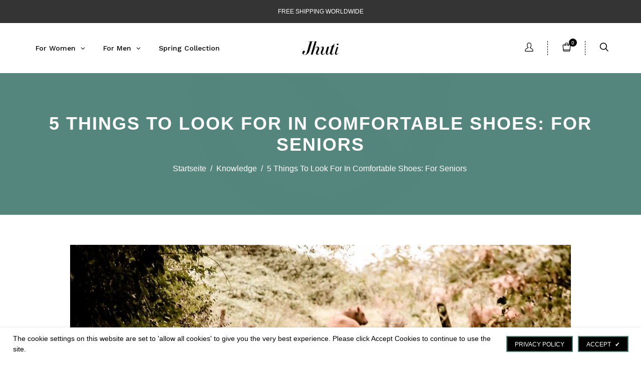

--- FILE ---
content_type: text/html; charset=utf-8
request_url: https://jhuti.com/de/blogs/knowledge/comfortable-shoes-for-seniors
body_size: 39952
content:
<!doctype html>
<!--[if lt IE 7]><html class="no-js lt-ie9 lt-ie8 lt-ie7" lang="en"> <![endif]-->
<!--[if IE 7]><html class="no-js lt-ie9 lt-ie8" lang="en"> <![endif]-->
<!--[if IE 8]><html class="no-js lt-ie9" lang="en"> <![endif]-->
<!--[if IE 9 ]><html class="ie9 no-js"> <![endif]-->
<!--[if (gt IE 9)|!(IE)]><!--> <html class="no-js"> <!--<![endif]-->
<head>

<!-- Global site tag (gtag.js) - Google Ads: 10940575836 -->
<script async src="https://www.googletagmanager.com/gtag/js?id=AW-10940575836"></script>
<script>
  window.dataLayer = window.dataLayer || [];
  function gtag(){dataLayer.push(arguments);}
  gtag('js', new Date());

  gtag('config', 'AW-10940575836');
</script>
<!-- Event snippet for Website sale conversion page -->
<script>
  gtag('event', 'conversion', {
      'send_to': 'AW-10940575836/RLkPCKGn98kDENzg7-Ao',
      'transaction_id': ''
  });
</script>

<!-- Global site tag (gtag.js) - Google Analytics -->
<script async src="https://www.googletagmanager.com/gtag/js?id=G-WHV4SJEBGS"></script>
<script>
  window.dataLayer = window.dataLayer || [];
  function gtag(){dataLayer.push(arguments);}
  gtag('js', new Date());

  gtag('config', 'G-WHV4SJEBGS');
</script>

<!-- Pinterest Tag -->
<script>
!function(e){if(!window.pintrk){window.pintrk = function () {
window.pintrk.queue.push(Array.prototype.slice.call(arguments))};var
  n=window.pintrk;n.queue=[],n.version="3.0";var
  t=document.createElement("script");t.async=!0,t.src=e;var
  r=document.getElementsByTagName("script")[0];
  r.parentNode.insertBefore(t,r)}}("https://s.pinimg.com/ct/core.js");
pintrk('load', '2613205952277', {em: '<user_email_address>'});
pintrk('page');
</script>
<noscript>
<img height="1" width="1" style="display:none;" alt=""
  src="https://ct.pinterest.com/v3/?event=init&tid=2613205952277&pd[em]=<hashed_email_address>&noscript=1" />
</noscript>
<!-- end Pinterest Tag -->

  <!-- Basic page needs ================================================== -->
  <meta charset="utf-8">
  <!--[if IE]><meta http-equiv='X-UA-Compatible' content='IE=edge,chrome=1'><![endif]-->
  
  <link rel="shortcut icon" href="//jhuti.com/cdn/shop/t/2/assets/favicon.png?v=86424775938707499521605119712" type="image/png" />
  
  <!-- Title and description ================================================== -->
  <title>
    5 Things To Look For In Comfortable Shoes: For Seniors &ndash; Jhuti
  </title>
  
  <meta name="description" content="The shoes you buy must be comfortable and supportive to prevent injuries. Here are 5 features seniors should look for in shoes.">
  
  <!-- Social meta ================================================== -->
  

  <meta property="og:type" content="article">
  <meta property="og:title" content="5 Things To Look For In Comfortable Shoes: For Seniors">
  <meta property="og:url" content="https://jhuti.com/de/blogs/knowledge/comfortable-shoes-for-seniors">
  
  <meta property="og:image" content="http://jhuti.com/cdn/shop/articles/Untitled_620_x_426_px_-112_grande.jpg?v=1640113172">
  <meta property="og:image:secure_url" content="https://jhuti.com/cdn/shop/articles/Untitled_620_x_426_px_-112_grande.jpg?v=1640113172">
  


  <meta property="og:description" content="The shoes you buy must be comfortable and supportive to prevent injuries. Here are 5 features seniors should look for in shoes.">

<meta property="og:site_name" content="Jhuti">



<meta name="twitter:card" content="summary">




  <meta name="twitter:title" content="5 Things To Look For In Comfortable Shoes: For Seniors">
  <meta name="twitter:description" content="The shoes you buy must be comfortable and supportive to prevent injuries. Here are 5 features seniors should look for in shoes.">
  
  <meta property="twitter:image" content="https://jhuti.com/cdn/shop/articles/Untitled_620_x_426_px_-112_grande.jpg?v=1640113172">
  


  <!-- Helpers ================================================== -->
  <link rel="canonical" href="https://jhuti.com/de/blogs/knowledge/comfortable-shoes-for-seniors">
  <meta name="viewport" content="width=device-width,initial-scale=1">
  <meta name="theme-color" content="#4c8077">
  <!-- CSS ================================================== -->
<link href="//jhuti.com/cdn/shop/t/2/assets/frame.scss.css?v=85390411289481170551760006722" rel="stylesheet" type="text/css" media="all" /> 
<link href="//jhuti.com/cdn/shop/t/2/assets/home-sections.scss.css?v=156273525821149689691639148185" rel="stylesheet" type="text/css" media="all" /> 
<link href="//jhuti.com/cdn/shop/t/2/assets/style.css?v=8665937753768743381759260003" rel="stylesheet" type="text/css" media="all" />  
<link href="//jhuti.com/cdn/shop/t/2/assets/slick.scss?v=101226323548799392701604935013" rel="stylesheet" type="text/css" media="all" />
<link href="//jhuti.com/cdn/shop/t/2/assets/prettyPhoto.css?v=127577845115257541841604934967" rel="stylesheet" type="text/css" media="all" />  
<link href="//jhuti.com/cdn/shop/t/2/assets/animate.css?v=170469424254788653381604934942" rel="stylesheet" type="text/css" media="all" />
<link href="//jhuti.com/cdn/shop/t/2/assets/font-all.min.css?v=145974524023387984911604934951" rel="stylesheet" type="text/css" media="all" />  
  


  
  <script src="//code.jquery.com/jquery-3.2.1.min.js"></script>  
<script src="//ajax.googleapis.com/ajax/libs/jquery/1.8.1/jquery.min.js"></script> 
<script src="//jhuti.com/cdn/shop/t/2/assets/header.js?v=103730964264396812221604935013" type="text/javascript"></script>


<script>
  window.preloader_enable = false;
  window.use_sticky = true;
  window.ajax_cart = true;
  window.money_format = "£{{amount}} GBP";
  window.shop_currency = "GBP";    
 // window.money_format = "£{{amount}}";
  window.shop_currency = "GBP";
  window.show_multiple_currencies = false;
  window.enable_sidebar_multiple_choice = true;
  window.loading_url = "//jhuti.com/cdn/shop/t/2/assets/loading.gif?v=92553292452026217751604934963";     
  window.dropdowncart_type = "click";
  window.file_url = "//jhuti.com/cdn/shop/files/?v=6594";
  window.asset_url = "";
  window.items="Items";
  window.many_in_stock="Many In Stock";
  window.out_of_stock=" Out of stock";
  window.in_stock=" In Stock";
  window.unavailable="Nicht verfügbar";
  window.product_name="Product Name";
  window.product_image="Product Image";
  window.product_desc="Product Description";
  window.available_stock="Available In stock";
  window.unavailable_stock="Unavailable In stock";
  window.compare_note="Product Added over 8 product !. Do you want to compare 8 added product ?";
  window.added_to_cmp="Added to compare";
  window.add_to_cmp="Add to compare";
  window.select_options="Select options";
  window.add_to_cart="In den Einkaufswagen legen";
  window.confirm_box="Yes,I want view it!";
  window.cancelButtonText="Continue";
  window.remove="Remove";
  window.use_color_swatch = true;
  window.color_swatch_style = "variant";
  window.newsletter_popup = false;  
  window.infinity_scroll_feature = false;
  window.no_more_product = "No more product";
  var  compare_list = [];   
</script>    
  <!-- Header hook for plugins ================================================== -->
  <script>window.performance && window.performance.mark && window.performance.mark('shopify.content_for_header.start');</script><meta name="google-site-verification" content="YfkDWTPDcd6fMIgrsG7cHsxBpm29Hmw8TjIShfarFCU">
<meta name="google-site-verification" content="UoojXyGVCYcNeJ-oebjeM1EaewL186wc_23_v_2K-CU">
<meta id="shopify-digital-wallet" name="shopify-digital-wallet" content="/50982092986/digital_wallets/dialog">
<meta name="shopify-checkout-api-token" content="44e65618df30aeca643667fdf3b2dadd">
<meta id="in-context-paypal-metadata" data-shop-id="50982092986" data-venmo-supported="false" data-environment="production" data-locale="de_DE" data-paypal-v4="true" data-currency="GBP">
<link rel="alternate" type="application/atom+xml" title="Feed" href="/de/blogs/knowledge.atom" />
<link rel="alternate" hreflang="x-default" href="https://jhuti.com/blogs/knowledge/comfortable-shoes-for-seniors">
<link rel="alternate" hreflang="en" href="https://jhuti.com/blogs/knowledge/comfortable-shoes-for-seniors">
<link rel="alternate" hreflang="de" href="https://jhuti.com/de/blogs/knowledge/comfortable-shoes-for-seniors">
<link rel="alternate" hreflang="zh-Hans" href="https://jhuti.com/zh/blogs/knowledge/comfortable-shoes-for-seniors">
<link rel="alternate" hreflang="ar" href="https://jhuti.com/ar/blogs/knowledge/comfortable-shoes-for-seniors">
<link rel="alternate" hreflang="ru" href="https://jhuti.com/ru/blogs/knowledge/comfortable-shoes-for-seniors">
<link rel="alternate" hreflang="es" href="https://jhuti.com/es/blogs/knowledge/comfortable-shoes-for-seniors">
<link rel="alternate" hreflang="zh-Hans-GB" href="https://jhuti.com/zh/blogs/knowledge/comfortable-shoes-for-seniors">
<link rel="alternate" hreflang="zh-Hans-CN" href="https://jhuti.com/zh-cn/blogs/knowledge/comfortable-shoes-for-seniors">
<link rel="alternate" hreflang="zh-Hans-AE" href="https://jhuti.com/zh/blogs/knowledge/comfortable-shoes-for-seniors">
<link rel="alternate" hreflang="zh-Hans-AL" href="https://jhuti.com/zh/blogs/knowledge/comfortable-shoes-for-seniors">
<link rel="alternate" hreflang="zh-Hans-AM" href="https://jhuti.com/zh/blogs/knowledge/comfortable-shoes-for-seniors">
<link rel="alternate" hreflang="zh-Hans-CW" href="https://jhuti.com/zh/blogs/knowledge/comfortable-shoes-for-seniors">
<link rel="alternate" hreflang="zh-Hans-AO" href="https://jhuti.com/zh/blogs/knowledge/comfortable-shoes-for-seniors">
<link rel="alternate" hreflang="zh-Hans-AR" href="https://jhuti.com/zh/blogs/knowledge/comfortable-shoes-for-seniors">
<link rel="alternate" hreflang="zh-Hans-AU" href="https://jhuti.com/zh/blogs/knowledge/comfortable-shoes-for-seniors">
<link rel="alternate" hreflang="zh-Hans-BB" href="https://jhuti.com/zh/blogs/knowledge/comfortable-shoes-for-seniors">
<link rel="alternate" hreflang="zh-Hans-BG" href="https://jhuti.com/zh/blogs/knowledge/comfortable-shoes-for-seniors">
<link rel="alternate" hreflang="zh-Hans-BN" href="https://jhuti.com/zh/blogs/knowledge/comfortable-shoes-for-seniors">
<link rel="alternate" hreflang="zh-Hans-BR" href="https://jhuti.com/zh/blogs/knowledge/comfortable-shoes-for-seniors">
<link rel="alternate" hreflang="zh-Hans-BS" href="https://jhuti.com/zh/blogs/knowledge/comfortable-shoes-for-seniors">
<link rel="alternate" hreflang="zh-Hans-CA" href="https://jhuti.com/zh/blogs/knowledge/comfortable-shoes-for-seniors">
<link rel="alternate" hreflang="zh-Hans-CD" href="https://jhuti.com/zh/blogs/knowledge/comfortable-shoes-for-seniors">
<link rel="alternate" hreflang="zh-Hans-CH" href="https://jhuti.com/zh/blogs/knowledge/comfortable-shoes-for-seniors">
<link rel="alternate" hreflang="zh-Hans-CL" href="https://jhuti.com/zh/blogs/knowledge/comfortable-shoes-for-seniors">
<link rel="alternate" hreflang="zh-Hans-CO" href="https://jhuti.com/zh/blogs/knowledge/comfortable-shoes-for-seniors">
<link rel="alternate" hreflang="zh-Hans-CR" href="https://jhuti.com/zh/blogs/knowledge/comfortable-shoes-for-seniors">
<link rel="alternate" hreflang="zh-Hans-CV" href="https://jhuti.com/zh/blogs/knowledge/comfortable-shoes-for-seniors">
<link rel="alternate" hreflang="zh-Hans-CZ" href="https://jhuti.com/zh/blogs/knowledge/comfortable-shoes-for-seniors">
<link rel="alternate" hreflang="zh-Hans-DJ" href="https://jhuti.com/zh/blogs/knowledge/comfortable-shoes-for-seniors">
<link rel="alternate" hreflang="zh-Hans-DK" href="https://jhuti.com/zh/blogs/knowledge/comfortable-shoes-for-seniors">
<link rel="alternate" hreflang="zh-Hans-DO" href="https://jhuti.com/zh/blogs/knowledge/comfortable-shoes-for-seniors">
<link rel="alternate" hreflang="zh-Hans-DZ" href="https://jhuti.com/zh/blogs/knowledge/comfortable-shoes-for-seniors">
<link rel="alternate" hreflang="zh-Hans-EG" href="https://jhuti.com/zh/blogs/knowledge/comfortable-shoes-for-seniors">
<link rel="alternate" hreflang="zh-Hans-ET" href="https://jhuti.com/zh/blogs/knowledge/comfortable-shoes-for-seniors">
<link rel="alternate" hreflang="zh-Hans-FJ" href="https://jhuti.com/zh/blogs/knowledge/comfortable-shoes-for-seniors">
<link rel="alternate" hreflang="zh-Hans-FK" href="https://jhuti.com/zh/blogs/knowledge/comfortable-shoes-for-seniors">
<link rel="alternate" hreflang="zh-Hans-GN" href="https://jhuti.com/zh/blogs/knowledge/comfortable-shoes-for-seniors">
<link rel="alternate" hreflang="zh-Hans-GY" href="https://jhuti.com/zh/blogs/knowledge/comfortable-shoes-for-seniors">
<link rel="alternate" hreflang="zh-Hans-HK" href="https://jhuti.com/zh/blogs/knowledge/comfortable-shoes-for-seniors">
<link rel="alternate" hreflang="zh-Hans-HN" href="https://jhuti.com/zh/blogs/knowledge/comfortable-shoes-for-seniors">
<link rel="alternate" hreflang="zh-Hans-HR" href="https://jhuti.com/zh/blogs/knowledge/comfortable-shoes-for-seniors">
<link rel="alternate" hreflang="zh-Hans-HT" href="https://jhuti.com/zh/blogs/knowledge/comfortable-shoes-for-seniors">
<link rel="alternate" hreflang="zh-Hans-HU" href="https://jhuti.com/zh/blogs/knowledge/comfortable-shoes-for-seniors">
<link rel="alternate" hreflang="zh-Hans-ID" href="https://jhuti.com/zh/blogs/knowledge/comfortable-shoes-for-seniors">
<link rel="alternate" hreflang="zh-Hans-IL" href="https://jhuti.com/zh/blogs/knowledge/comfortable-shoes-for-seniors">
<link rel="alternate" hreflang="zh-Hans-IN" href="https://jhuti.com/zh/blogs/knowledge/comfortable-shoes-for-seniors">
<link rel="alternate" hreflang="zh-Hans-IS" href="https://jhuti.com/zh/blogs/knowledge/comfortable-shoes-for-seniors">
<link rel="alternate" hreflang="zh-Hans-JM" href="https://jhuti.com/zh/blogs/knowledge/comfortable-shoes-for-seniors">
<link rel="alternate" hreflang="zh-Hans-JP" href="https://jhuti.com/zh/blogs/knowledge/comfortable-shoes-for-seniors">
<link rel="alternate" hreflang="zh-Hans-KE" href="https://jhuti.com/zh/blogs/knowledge/comfortable-shoes-for-seniors">
<link rel="alternate" hreflang="zh-Hans-KG" href="https://jhuti.com/zh/blogs/knowledge/comfortable-shoes-for-seniors">
<link rel="alternate" hreflang="zh-Hans-KR" href="https://jhuti.com/zh/blogs/knowledge/comfortable-shoes-for-seniors">
<link rel="alternate" hreflang="zh-Hans-KY" href="https://jhuti.com/zh/blogs/knowledge/comfortable-shoes-for-seniors">
<link rel="alternate" hreflang="zh-Hans-KZ" href="https://jhuti.com/zh/blogs/knowledge/comfortable-shoes-for-seniors">
<link rel="alternate" hreflang="zh-Hans-LA" href="https://jhuti.com/zh/blogs/knowledge/comfortable-shoes-for-seniors">
<link rel="alternate" hreflang="zh-Hans-LB" href="https://jhuti.com/zh/blogs/knowledge/comfortable-shoes-for-seniors">
<link rel="alternate" hreflang="zh-Hans-LK" href="https://jhuti.com/zh/blogs/knowledge/comfortable-shoes-for-seniors">
<link rel="alternate" hreflang="zh-Hans-LR" href="https://jhuti.com/zh/blogs/knowledge/comfortable-shoes-for-seniors">
<link rel="alternate" hreflang="zh-Hans-LS" href="https://jhuti.com/zh/blogs/knowledge/comfortable-shoes-for-seniors">
<link rel="alternate" hreflang="zh-Hans-MA" href="https://jhuti.com/zh/blogs/knowledge/comfortable-shoes-for-seniors">
<link rel="alternate" hreflang="zh-Hans-MD" href="https://jhuti.com/zh/blogs/knowledge/comfortable-shoes-for-seniors">
<link rel="alternate" hreflang="zh-Hans-MK" href="https://jhuti.com/zh/blogs/knowledge/comfortable-shoes-for-seniors">
<link rel="alternate" hreflang="zh-Hans-MM" href="https://jhuti.com/zh/blogs/knowledge/comfortable-shoes-for-seniors">
<link rel="alternate" hreflang="zh-Hans-MN" href="https://jhuti.com/zh/blogs/knowledge/comfortable-shoes-for-seniors">
<link rel="alternate" hreflang="zh-Hans-MO" href="https://jhuti.com/zh/blogs/knowledge/comfortable-shoes-for-seniors">
<link rel="alternate" hreflang="zh-Hans-MU" href="https://jhuti.com/zh/blogs/knowledge/comfortable-shoes-for-seniors">
<link rel="alternate" hreflang="zh-Hans-MV" href="https://jhuti.com/zh/blogs/knowledge/comfortable-shoes-for-seniors">
<link rel="alternate" hreflang="zh-Hans-MW" href="https://jhuti.com/zh/blogs/knowledge/comfortable-shoes-for-seniors">
<link rel="alternate" hreflang="zh-Hans-MX" href="https://jhuti.com/zh/blogs/knowledge/comfortable-shoes-for-seniors">
<link rel="alternate" hreflang="zh-Hans-MY" href="https://jhuti.com/zh/blogs/knowledge/comfortable-shoes-for-seniors">
<link rel="alternate" hreflang="zh-Hans-MZ" href="https://jhuti.com/zh/blogs/knowledge/comfortable-shoes-for-seniors">
<link rel="alternate" hreflang="zh-Hans-NA" href="https://jhuti.com/zh/blogs/knowledge/comfortable-shoes-for-seniors">
<link rel="alternate" hreflang="zh-Hans-NG" href="https://jhuti.com/zh/blogs/knowledge/comfortable-shoes-for-seniors">
<link rel="alternate" hreflang="zh-Hans-NO" href="https://jhuti.com/zh/blogs/knowledge/comfortable-shoes-for-seniors">
<link rel="alternate" hreflang="zh-Hans-NP" href="https://jhuti.com/zh/blogs/knowledge/comfortable-shoes-for-seniors">
<link rel="alternate" hreflang="zh-Hans-NZ" href="https://jhuti.com/zh/blogs/knowledge/comfortable-shoes-for-seniors">
<link rel="alternate" hreflang="zh-Hans-PE" href="https://jhuti.com/zh/blogs/knowledge/comfortable-shoes-for-seniors">
<link rel="alternate" hreflang="zh-Hans-PG" href="https://jhuti.com/zh/blogs/knowledge/comfortable-shoes-for-seniors">
<link rel="alternate" hreflang="zh-Hans-PH" href="https://jhuti.com/zh/blogs/knowledge/comfortable-shoes-for-seniors">
<link rel="alternate" hreflang="zh-Hans-PK" href="https://jhuti.com/zh/blogs/knowledge/comfortable-shoes-for-seniors">
<link rel="alternate" hreflang="zh-Hans-PL" href="https://jhuti.com/zh/blogs/knowledge/comfortable-shoes-for-seniors">
<link rel="alternate" hreflang="zh-Hans-PY" href="https://jhuti.com/zh/blogs/knowledge/comfortable-shoes-for-seniors">
<link rel="alternate" hreflang="zh-Hans-QA" href="https://jhuti.com/zh/blogs/knowledge/comfortable-shoes-for-seniors">
<link rel="alternate" hreflang="zh-Hans-RO" href="https://jhuti.com/zh/blogs/knowledge/comfortable-shoes-for-seniors">
<link rel="alternate" hreflang="zh-Hans-RS" href="https://jhuti.com/zh/blogs/knowledge/comfortable-shoes-for-seniors">
<link rel="alternate" hreflang="zh-Hans-RU" href="https://jhuti.com/zh/blogs/knowledge/comfortable-shoes-for-seniors">
<link rel="alternate" hreflang="zh-Hans-RW" href="https://jhuti.com/zh/blogs/knowledge/comfortable-shoes-for-seniors">
<link rel="alternate" hreflang="zh-Hans-SA" href="https://jhuti.com/zh/blogs/knowledge/comfortable-shoes-for-seniors">
<link rel="alternate" hreflang="zh-Hans-SB" href="https://jhuti.com/zh/blogs/knowledge/comfortable-shoes-for-seniors">
<link rel="alternate" hreflang="zh-Hans-SE" href="https://jhuti.com/zh/blogs/knowledge/comfortable-shoes-for-seniors">
<link rel="alternate" hreflang="zh-Hans-SG" href="https://jhuti.com/zh/blogs/knowledge/comfortable-shoes-for-seniors">
<link rel="alternate" hreflang="zh-Hans-AC" href="https://jhuti.com/zh/blogs/knowledge/comfortable-shoes-for-seniors">
<link rel="alternate" hreflang="zh-Hans-SL" href="https://jhuti.com/zh/blogs/knowledge/comfortable-shoes-for-seniors">
<link rel="alternate" hreflang="zh-Hans-SR" href="https://jhuti.com/zh/blogs/knowledge/comfortable-shoes-for-seniors">
<link rel="alternate" hreflang="zh-Hans-SZ" href="https://jhuti.com/zh/blogs/knowledge/comfortable-shoes-for-seniors">
<link rel="alternate" hreflang="zh-Hans-TH" href="https://jhuti.com/zh/blogs/knowledge/comfortable-shoes-for-seniors">
<link rel="alternate" hreflang="zh-Hans-TJ" href="https://jhuti.com/zh/blogs/knowledge/comfortable-shoes-for-seniors">
<link rel="alternate" hreflang="zh-Hans-TO" href="https://jhuti.com/zh/blogs/knowledge/comfortable-shoes-for-seniors">
<link rel="alternate" hreflang="zh-Hans-TR" href="https://jhuti.com/zh/blogs/knowledge/comfortable-shoes-for-seniors">
<link rel="alternate" hreflang="zh-Hans-TT" href="https://jhuti.com/zh/blogs/knowledge/comfortable-shoes-for-seniors">
<link rel="alternate" hreflang="zh-Hans-TW" href="https://jhuti.com/zh/blogs/knowledge/comfortable-shoes-for-seniors">
<link rel="alternate" hreflang="zh-Hans-TZ" href="https://jhuti.com/zh/blogs/knowledge/comfortable-shoes-for-seniors">
<link rel="alternate" hreflang="zh-Hans-UA" href="https://jhuti.com/zh/blogs/knowledge/comfortable-shoes-for-seniors">
<link rel="alternate" hreflang="zh-Hans-UG" href="https://jhuti.com/zh/blogs/knowledge/comfortable-shoes-for-seniors">
<link rel="alternate" hreflang="zh-Hans-US" href="https://jhuti.com/zh/blogs/knowledge/comfortable-shoes-for-seniors">
<link rel="alternate" hreflang="zh-Hans-UY" href="https://jhuti.com/zh/blogs/knowledge/comfortable-shoes-for-seniors">
<link rel="alternate" hreflang="zh-Hans-UZ" href="https://jhuti.com/zh/blogs/knowledge/comfortable-shoes-for-seniors">
<link rel="alternate" hreflang="zh-Hans-VN" href="https://jhuti.com/zh/blogs/knowledge/comfortable-shoes-for-seniors">
<link rel="alternate" hreflang="zh-Hans-WS" href="https://jhuti.com/zh/blogs/knowledge/comfortable-shoes-for-seniors">
<link rel="alternate" hreflang="zh-Hans-YE" href="https://jhuti.com/zh/blogs/knowledge/comfortable-shoes-for-seniors">
<link rel="alternate" hreflang="zh-Hans-ZA" href="https://jhuti.com/zh/blogs/knowledge/comfortable-shoes-for-seniors">
<link rel="alternate" hreflang="zh-Hans-ZM" href="https://jhuti.com/zh/blogs/knowledge/comfortable-shoes-for-seniors">
<link rel="alternate" hreflang="zh-Hans-AX" href="https://jhuti.com/zh/blogs/knowledge/comfortable-shoes-for-seniors">
<link rel="alternate" hreflang="zh-Hans-AD" href="https://jhuti.com/zh/blogs/knowledge/comfortable-shoes-for-seniors">
<link rel="alternate" hreflang="zh-Hans-AT" href="https://jhuti.com/zh/blogs/knowledge/comfortable-shoes-for-seniors">
<link rel="alternate" hreflang="zh-Hans-BE" href="https://jhuti.com/zh/blogs/knowledge/comfortable-shoes-for-seniors">
<link rel="alternate" hreflang="zh-Hans-CY" href="https://jhuti.com/zh/blogs/knowledge/comfortable-shoes-for-seniors">
<link rel="alternate" hreflang="zh-Hans-EE" href="https://jhuti.com/zh/blogs/knowledge/comfortable-shoes-for-seniors">
<link rel="alternate" hreflang="zh-Hans-FI" href="https://jhuti.com/zh/blogs/knowledge/comfortable-shoes-for-seniors">
<link rel="alternate" hreflang="zh-Hans-FR" href="https://jhuti.com/zh/blogs/knowledge/comfortable-shoes-for-seniors">
<link rel="alternate" hreflang="zh-Hans-GF" href="https://jhuti.com/zh/blogs/knowledge/comfortable-shoes-for-seniors">
<link rel="alternate" hreflang="zh-Hans-TF" href="https://jhuti.com/zh/blogs/knowledge/comfortable-shoes-for-seniors">
<link rel="alternate" hreflang="zh-Hans-DE" href="https://jhuti.com/zh/blogs/knowledge/comfortable-shoes-for-seniors">
<link rel="alternate" hreflang="zh-Hans-GR" href="https://jhuti.com/zh/blogs/knowledge/comfortable-shoes-for-seniors">
<link rel="alternate" hreflang="zh-Hans-GP" href="https://jhuti.com/zh/blogs/knowledge/comfortable-shoes-for-seniors">
<link rel="alternate" hreflang="zh-Hans-VA" href="https://jhuti.com/zh/blogs/knowledge/comfortable-shoes-for-seniors">
<link rel="alternate" hreflang="zh-Hans-IE" href="https://jhuti.com/zh/blogs/knowledge/comfortable-shoes-for-seniors">
<link rel="alternate" hreflang="zh-Hans-IT" href="https://jhuti.com/zh/blogs/knowledge/comfortable-shoes-for-seniors">
<link rel="alternate" hreflang="zh-Hans-XK" href="https://jhuti.com/zh/blogs/knowledge/comfortable-shoes-for-seniors">
<link rel="alternate" hreflang="zh-Hans-LV" href="https://jhuti.com/zh/blogs/knowledge/comfortable-shoes-for-seniors">
<link rel="alternate" hreflang="zh-Hans-LT" href="https://jhuti.com/zh/blogs/knowledge/comfortable-shoes-for-seniors">
<link rel="alternate" hreflang="zh-Hans-LU" href="https://jhuti.com/zh/blogs/knowledge/comfortable-shoes-for-seniors">
<link rel="alternate" hreflang="zh-Hans-MT" href="https://jhuti.com/zh/blogs/knowledge/comfortable-shoes-for-seniors">
<link rel="alternate" hreflang="zh-Hans-MQ" href="https://jhuti.com/zh/blogs/knowledge/comfortable-shoes-for-seniors">
<link rel="alternate" hreflang="zh-Hans-YT" href="https://jhuti.com/zh/blogs/knowledge/comfortable-shoes-for-seniors">
<link rel="alternate" hreflang="zh-Hans-MC" href="https://jhuti.com/zh/blogs/knowledge/comfortable-shoes-for-seniors">
<link rel="alternate" hreflang="zh-Hans-ME" href="https://jhuti.com/zh/blogs/knowledge/comfortable-shoes-for-seniors">
<link rel="alternate" hreflang="zh-Hans-NL" href="https://jhuti.com/zh/blogs/knowledge/comfortable-shoes-for-seniors">
<link rel="alternate" hreflang="zh-Hans-PT" href="https://jhuti.com/zh/blogs/knowledge/comfortable-shoes-for-seniors">
<link rel="alternate" hreflang="zh-Hans-RE" href="https://jhuti.com/zh/blogs/knowledge/comfortable-shoes-for-seniors">
<link rel="alternate" hreflang="zh-Hans-BL" href="https://jhuti.com/zh/blogs/knowledge/comfortable-shoes-for-seniors">
<link rel="alternate" hreflang="zh-Hans-MF" href="https://jhuti.com/zh/blogs/knowledge/comfortable-shoes-for-seniors">
<link rel="alternate" hreflang="zh-Hans-PM" href="https://jhuti.com/zh/blogs/knowledge/comfortable-shoes-for-seniors">
<link rel="alternate" hreflang="zh-Hans-SM" href="https://jhuti.com/zh/blogs/knowledge/comfortable-shoes-for-seniors">
<link rel="alternate" hreflang="zh-Hans-SK" href="https://jhuti.com/zh/blogs/knowledge/comfortable-shoes-for-seniors">
<link rel="alternate" hreflang="zh-Hans-SI" href="https://jhuti.com/zh/blogs/knowledge/comfortable-shoes-for-seniors">
<link rel="alternate" hreflang="zh-Hans-ES" href="https://jhuti.com/zh/blogs/knowledge/comfortable-shoes-for-seniors">
<link rel="alternate" hreflang="zh-Hans-CF" href="https://jhuti.com/zh/blogs/knowledge/comfortable-shoes-for-seniors">
<link rel="alternate" hreflang="zh-Hans-TD" href="https://jhuti.com/zh/blogs/knowledge/comfortable-shoes-for-seniors">
<link rel="alternate" hreflang="zh-Hans-CG" href="https://jhuti.com/zh/blogs/knowledge/comfortable-shoes-for-seniors">
<link rel="alternate" hreflang="zh-Hans-GQ" href="https://jhuti.com/zh/blogs/knowledge/comfortable-shoes-for-seniors">
<link rel="alternate" hreflang="zh-Hans-CM" href="https://jhuti.com/zh/blogs/knowledge/comfortable-shoes-for-seniors">
<link rel="alternate" hreflang="zh-Hans-AI" href="https://jhuti.com/zh/blogs/knowledge/comfortable-shoes-for-seniors">
<link rel="alternate" hreflang="zh-Hans-AG" href="https://jhuti.com/zh/blogs/knowledge/comfortable-shoes-for-seniors">
<link rel="alternate" hreflang="zh-Hans-DM" href="https://jhuti.com/zh/blogs/knowledge/comfortable-shoes-for-seniors">
<link rel="alternate" hreflang="zh-Hans-GD" href="https://jhuti.com/zh/blogs/knowledge/comfortable-shoes-for-seniors">
<link rel="alternate" hreflang="zh-Hans-MS" href="https://jhuti.com/zh/blogs/knowledge/comfortable-shoes-for-seniors">
<link rel="alternate" hreflang="zh-Hans-KN" href="https://jhuti.com/zh/blogs/knowledge/comfortable-shoes-for-seniors">
<link rel="alternate" hreflang="zh-Hans-LC" href="https://jhuti.com/zh/blogs/knowledge/comfortable-shoes-for-seniors">
<link rel="alternate" hreflang="zh-Hans-VC" href="https://jhuti.com/zh/blogs/knowledge/comfortable-shoes-for-seniors">
<link rel="alternate" hreflang="zh-Hans-BJ" href="https://jhuti.com/zh/blogs/knowledge/comfortable-shoes-for-seniors">
<link rel="alternate" hreflang="zh-Hans-BF" href="https://jhuti.com/zh/blogs/knowledge/comfortable-shoes-for-seniors">
<link rel="alternate" hreflang="zh-Hans-CI" href="https://jhuti.com/zh/blogs/knowledge/comfortable-shoes-for-seniors">
<link rel="alternate" hreflang="zh-Hans-GA" href="https://jhuti.com/zh/blogs/knowledge/comfortable-shoes-for-seniors">
<link rel="alternate" hreflang="zh-Hans-GW" href="https://jhuti.com/zh/blogs/knowledge/comfortable-shoes-for-seniors">
<link rel="alternate" hreflang="zh-Hans-ML" href="https://jhuti.com/zh/blogs/knowledge/comfortable-shoes-for-seniors">
<link rel="alternate" hreflang="zh-Hans-NE" href="https://jhuti.com/zh/blogs/knowledge/comfortable-shoes-for-seniors">
<link rel="alternate" hreflang="zh-Hans-SN" href="https://jhuti.com/zh/blogs/knowledge/comfortable-shoes-for-seniors">
<link rel="alternate" hreflang="zh-Hans-TG" href="https://jhuti.com/zh/blogs/knowledge/comfortable-shoes-for-seniors">
<link rel="alternate" hreflang="zh-Hans-AF" href="https://jhuti.com/zh/blogs/knowledge/comfortable-shoes-for-seniors">
<link rel="alternate" hreflang="zh-Hans-AW" href="https://jhuti.com/zh/blogs/knowledge/comfortable-shoes-for-seniors">
<link rel="alternate" hreflang="zh-Hans-AZ" href="https://jhuti.com/zh/blogs/knowledge/comfortable-shoes-for-seniors">
<link rel="alternate" hreflang="zh-Hans-BA" href="https://jhuti.com/zh/blogs/knowledge/comfortable-shoes-for-seniors">
<link rel="alternate" hreflang="zh-Hans-BD" href="https://jhuti.com/zh/blogs/knowledge/comfortable-shoes-for-seniors">
<link rel="alternate" hreflang="zh-Hans-BH" href="https://jhuti.com/zh/blogs/knowledge/comfortable-shoes-for-seniors">
<link rel="alternate" hreflang="zh-Hans-BI" href="https://jhuti.com/zh/blogs/knowledge/comfortable-shoes-for-seniors">
<link rel="alternate" hreflang="zh-Hans-BM" href="https://jhuti.com/zh/blogs/knowledge/comfortable-shoes-for-seniors">
<link rel="alternate" hreflang="zh-Hans-BO" href="https://jhuti.com/zh/blogs/knowledge/comfortable-shoes-for-seniors">
<link rel="alternate" hreflang="zh-Hans-BQ" href="https://jhuti.com/zh/blogs/knowledge/comfortable-shoes-for-seniors">
<link rel="alternate" hreflang="zh-Hans-BT" href="https://jhuti.com/zh/blogs/knowledge/comfortable-shoes-for-seniors">
<link rel="alternate" hreflang="zh-Hans-BW" href="https://jhuti.com/zh/blogs/knowledge/comfortable-shoes-for-seniors">
<link rel="alternate" hreflang="zh-Hans-BY" href="https://jhuti.com/zh/blogs/knowledge/comfortable-shoes-for-seniors">
<link rel="alternate" hreflang="zh-Hans-BZ" href="https://jhuti.com/zh/blogs/knowledge/comfortable-shoes-for-seniors">
<link rel="alternate" hreflang="zh-Hans-CC" href="https://jhuti.com/zh/blogs/knowledge/comfortable-shoes-for-seniors">
<link rel="alternate" hreflang="zh-Hans-CK" href="https://jhuti.com/zh/blogs/knowledge/comfortable-shoes-for-seniors">
<link rel="alternate" hreflang="zh-Hans-CX" href="https://jhuti.com/zh/blogs/knowledge/comfortable-shoes-for-seniors">
<link rel="alternate" hreflang="zh-Hans-EC" href="https://jhuti.com/zh/blogs/knowledge/comfortable-shoes-for-seniors">
<link rel="alternate" hreflang="zh-Hans-EH" href="https://jhuti.com/zh/blogs/knowledge/comfortable-shoes-for-seniors">
<link rel="alternate" hreflang="zh-Hans-ER" href="https://jhuti.com/zh/blogs/knowledge/comfortable-shoes-for-seniors">
<link rel="alternate" hreflang="zh-Hans-FO" href="https://jhuti.com/zh/blogs/knowledge/comfortable-shoes-for-seniors">
<link rel="alternate" hreflang="zh-Hans-GE" href="https://jhuti.com/zh/blogs/knowledge/comfortable-shoes-for-seniors">
<link rel="alternate" hreflang="zh-Hans-GG" href="https://jhuti.com/zh/blogs/knowledge/comfortable-shoes-for-seniors">
<link rel="alternate" hreflang="zh-Hans-GH" href="https://jhuti.com/zh/blogs/knowledge/comfortable-shoes-for-seniors">
<link rel="alternate" hreflang="zh-Hans-GI" href="https://jhuti.com/zh/blogs/knowledge/comfortable-shoes-for-seniors">
<link rel="alternate" hreflang="zh-Hans-GL" href="https://jhuti.com/zh/blogs/knowledge/comfortable-shoes-for-seniors">
<link rel="alternate" hreflang="zh-Hans-GM" href="https://jhuti.com/zh/blogs/knowledge/comfortable-shoes-for-seniors">
<link rel="alternate" hreflang="zh-Hans-GS" href="https://jhuti.com/zh/blogs/knowledge/comfortable-shoes-for-seniors">
<link rel="alternate" hreflang="zh-Hans-GT" href="https://jhuti.com/zh/blogs/knowledge/comfortable-shoes-for-seniors">
<link rel="alternate" hreflang="zh-Hans-IM" href="https://jhuti.com/zh/blogs/knowledge/comfortable-shoes-for-seniors">
<link rel="alternate" hreflang="zh-Hans-IO" href="https://jhuti.com/zh/blogs/knowledge/comfortable-shoes-for-seniors">
<link rel="alternate" hreflang="zh-Hans-IQ" href="https://jhuti.com/zh/blogs/knowledge/comfortable-shoes-for-seniors">
<link rel="alternate" hreflang="zh-Hans-JE" href="https://jhuti.com/zh/blogs/knowledge/comfortable-shoes-for-seniors">
<link rel="alternate" hreflang="zh-Hans-JO" href="https://jhuti.com/zh/blogs/knowledge/comfortable-shoes-for-seniors">
<link rel="alternate" hreflang="zh-Hans-KH" href="https://jhuti.com/zh/blogs/knowledge/comfortable-shoes-for-seniors">
<link rel="alternate" hreflang="zh-Hans-KI" href="https://jhuti.com/zh/blogs/knowledge/comfortable-shoes-for-seniors">
<link rel="alternate" hreflang="zh-Hans-KM" href="https://jhuti.com/zh/blogs/knowledge/comfortable-shoes-for-seniors">
<link rel="alternate" hreflang="zh-Hans-KW" href="https://jhuti.com/zh/blogs/knowledge/comfortable-shoes-for-seniors">
<link rel="alternate" hreflang="zh-Hans-LI" href="https://jhuti.com/zh/blogs/knowledge/comfortable-shoes-for-seniors">
<link rel="alternate" hreflang="zh-Hans-LY" href="https://jhuti.com/zh/blogs/knowledge/comfortable-shoes-for-seniors">
<link rel="alternate" hreflang="zh-Hans-MG" href="https://jhuti.com/zh/blogs/knowledge/comfortable-shoes-for-seniors">
<link rel="alternate" hreflang="zh-Hans-MR" href="https://jhuti.com/zh/blogs/knowledge/comfortable-shoes-for-seniors">
<link rel="alternate" hreflang="zh-Hans-NC" href="https://jhuti.com/zh/blogs/knowledge/comfortable-shoes-for-seniors">
<link rel="alternate" hreflang="zh-Hans-NF" href="https://jhuti.com/zh/blogs/knowledge/comfortable-shoes-for-seniors">
<link rel="alternate" hreflang="zh-Hans-NI" href="https://jhuti.com/zh/blogs/knowledge/comfortable-shoes-for-seniors">
<link rel="alternate" hreflang="zh-Hans-NR" href="https://jhuti.com/zh/blogs/knowledge/comfortable-shoes-for-seniors">
<link rel="alternate" hreflang="zh-Hans-NU" href="https://jhuti.com/zh/blogs/knowledge/comfortable-shoes-for-seniors">
<link rel="alternate" hreflang="zh-Hans-OM" href="https://jhuti.com/zh/blogs/knowledge/comfortable-shoes-for-seniors">
<link rel="alternate" hreflang="zh-Hans-PA" href="https://jhuti.com/zh/blogs/knowledge/comfortable-shoes-for-seniors">
<link rel="alternate" hreflang="zh-Hans-PF" href="https://jhuti.com/zh/blogs/knowledge/comfortable-shoes-for-seniors">
<link rel="alternate" hreflang="zh-Hans-PN" href="https://jhuti.com/zh/blogs/knowledge/comfortable-shoes-for-seniors">
<link rel="alternate" hreflang="zh-Hans-PS" href="https://jhuti.com/zh/blogs/knowledge/comfortable-shoes-for-seniors">
<link rel="alternate" hreflang="zh-Hans-SC" href="https://jhuti.com/zh/blogs/knowledge/comfortable-shoes-for-seniors">
<link rel="alternate" hreflang="zh-Hans-SD" href="https://jhuti.com/zh/blogs/knowledge/comfortable-shoes-for-seniors">
<link rel="alternate" hreflang="zh-Hans-SH" href="https://jhuti.com/zh/blogs/knowledge/comfortable-shoes-for-seniors">
<link rel="alternate" hreflang="zh-Hans-SJ" href="https://jhuti.com/zh/blogs/knowledge/comfortable-shoes-for-seniors">
<link rel="alternate" hreflang="zh-Hans-SO" href="https://jhuti.com/zh/blogs/knowledge/comfortable-shoes-for-seniors">
<link rel="alternate" hreflang="zh-Hans-SS" href="https://jhuti.com/zh/blogs/knowledge/comfortable-shoes-for-seniors">
<link rel="alternate" hreflang="zh-Hans-ST" href="https://jhuti.com/zh/blogs/knowledge/comfortable-shoes-for-seniors">
<link rel="alternate" hreflang="zh-Hans-SV" href="https://jhuti.com/zh/blogs/knowledge/comfortable-shoes-for-seniors">
<link rel="alternate" hreflang="zh-Hans-SX" href="https://jhuti.com/zh/blogs/knowledge/comfortable-shoes-for-seniors">
<link rel="alternate" hreflang="zh-Hans-TA" href="https://jhuti.com/zh/blogs/knowledge/comfortable-shoes-for-seniors">
<link rel="alternate" hreflang="zh-Hans-TC" href="https://jhuti.com/zh/blogs/knowledge/comfortable-shoes-for-seniors">
<link rel="alternate" hreflang="zh-Hans-TK" href="https://jhuti.com/zh/blogs/knowledge/comfortable-shoes-for-seniors">
<link rel="alternate" hreflang="zh-Hans-TL" href="https://jhuti.com/zh/blogs/knowledge/comfortable-shoes-for-seniors">
<link rel="alternate" hreflang="zh-Hans-TM" href="https://jhuti.com/zh/blogs/knowledge/comfortable-shoes-for-seniors">
<link rel="alternate" hreflang="zh-Hans-TN" href="https://jhuti.com/zh/blogs/knowledge/comfortable-shoes-for-seniors">
<link rel="alternate" hreflang="zh-Hans-TV" href="https://jhuti.com/zh/blogs/knowledge/comfortable-shoes-for-seniors">
<link rel="alternate" hreflang="zh-Hans-UM" href="https://jhuti.com/zh/blogs/knowledge/comfortable-shoes-for-seniors">
<link rel="alternate" hreflang="zh-Hans-VE" href="https://jhuti.com/zh/blogs/knowledge/comfortable-shoes-for-seniors">
<link rel="alternate" hreflang="zh-Hans-VG" href="https://jhuti.com/zh/blogs/knowledge/comfortable-shoes-for-seniors">
<link rel="alternate" hreflang="zh-Hans-VU" href="https://jhuti.com/zh/blogs/knowledge/comfortable-shoes-for-seniors">
<link rel="alternate" hreflang="zh-Hans-WF" href="https://jhuti.com/zh/blogs/knowledge/comfortable-shoes-for-seniors">
<link rel="alternate" hreflang="zh-Hans-ZW" href="https://jhuti.com/zh/blogs/knowledge/comfortable-shoes-for-seniors">
<script async="async" src="/checkouts/internal/preloads.js?locale=de-GB"></script>
<link rel="preconnect" href="https://shop.app" crossorigin="anonymous">
<script async="async" src="https://shop.app/checkouts/internal/preloads.js?locale=de-GB&shop_id=50982092986" crossorigin="anonymous"></script>
<script id="apple-pay-shop-capabilities" type="application/json">{"shopId":50982092986,"countryCode":"GB","currencyCode":"GBP","merchantCapabilities":["supports3DS"],"merchantId":"gid:\/\/shopify\/Shop\/50982092986","merchantName":"Jhuti","requiredBillingContactFields":["postalAddress","email"],"requiredShippingContactFields":["postalAddress","email"],"shippingType":"shipping","supportedNetworks":["visa","maestro","masterCard","amex","discover","elo"],"total":{"type":"pending","label":"Jhuti","amount":"1.00"},"shopifyPaymentsEnabled":true,"supportsSubscriptions":true}</script>
<script id="shopify-features" type="application/json">{"accessToken":"44e65618df30aeca643667fdf3b2dadd","betas":["rich-media-storefront-analytics"],"domain":"jhuti.com","predictiveSearch":true,"shopId":50982092986,"locale":"de"}</script>
<script>var Shopify = Shopify || {};
Shopify.shop = "jhuti.myshopify.com";
Shopify.locale = "de";
Shopify.currency = {"active":"GBP","rate":"1.0"};
Shopify.country = "GB";
Shopify.theme = {"name":"Kling","id":115529253050,"schema_name":"Timzee","schema_version":"1.0","theme_store_id":null,"role":"main"};
Shopify.theme.handle = "null";
Shopify.theme.style = {"id":null,"handle":null};
Shopify.cdnHost = "jhuti.com/cdn";
Shopify.routes = Shopify.routes || {};
Shopify.routes.root = "/de/";</script>
<script type="module">!function(o){(o.Shopify=o.Shopify||{}).modules=!0}(window);</script>
<script>!function(o){function n(){var o=[];function n(){o.push(Array.prototype.slice.apply(arguments))}return n.q=o,n}var t=o.Shopify=o.Shopify||{};t.loadFeatures=n(),t.autoloadFeatures=n()}(window);</script>
<script>
  window.ShopifyPay = window.ShopifyPay || {};
  window.ShopifyPay.apiHost = "shop.app\/pay";
  window.ShopifyPay.redirectState = null;
</script>
<script id="shop-js-analytics" type="application/json">{"pageType":"article"}</script>
<script defer="defer" async type="module" src="//jhuti.com/cdn/shopifycloud/shop-js/modules/v2/client.init-shop-cart-sync_BH0MO3MH.de.esm.js"></script>
<script defer="defer" async type="module" src="//jhuti.com/cdn/shopifycloud/shop-js/modules/v2/chunk.common_BErAfWaM.esm.js"></script>
<script defer="defer" async type="module" src="//jhuti.com/cdn/shopifycloud/shop-js/modules/v2/chunk.modal_DqzNaksh.esm.js"></script>
<script type="module">
  await import("//jhuti.com/cdn/shopifycloud/shop-js/modules/v2/client.init-shop-cart-sync_BH0MO3MH.de.esm.js");
await import("//jhuti.com/cdn/shopifycloud/shop-js/modules/v2/chunk.common_BErAfWaM.esm.js");
await import("//jhuti.com/cdn/shopifycloud/shop-js/modules/v2/chunk.modal_DqzNaksh.esm.js");

  window.Shopify.SignInWithShop?.initShopCartSync?.({"fedCMEnabled":true,"windoidEnabled":true});

</script>
<script>
  window.Shopify = window.Shopify || {};
  if (!window.Shopify.featureAssets) window.Shopify.featureAssets = {};
  window.Shopify.featureAssets['shop-js'] = {"shop-cart-sync":["modules/v2/client.shop-cart-sync__0cGp0nR.de.esm.js","modules/v2/chunk.common_BErAfWaM.esm.js","modules/v2/chunk.modal_DqzNaksh.esm.js"],"init-fed-cm":["modules/v2/client.init-fed-cm_CM6VDTst.de.esm.js","modules/v2/chunk.common_BErAfWaM.esm.js","modules/v2/chunk.modal_DqzNaksh.esm.js"],"init-shop-email-lookup-coordinator":["modules/v2/client.init-shop-email-lookup-coordinator_CBMbWck_.de.esm.js","modules/v2/chunk.common_BErAfWaM.esm.js","modules/v2/chunk.modal_DqzNaksh.esm.js"],"init-windoid":["modules/v2/client.init-windoid_BLu1c52k.de.esm.js","modules/v2/chunk.common_BErAfWaM.esm.js","modules/v2/chunk.modal_DqzNaksh.esm.js"],"shop-button":["modules/v2/client.shop-button_CA8sgLdC.de.esm.js","modules/v2/chunk.common_BErAfWaM.esm.js","modules/v2/chunk.modal_DqzNaksh.esm.js"],"shop-cash-offers":["modules/v2/client.shop-cash-offers_CtGlpQVP.de.esm.js","modules/v2/chunk.common_BErAfWaM.esm.js","modules/v2/chunk.modal_DqzNaksh.esm.js"],"shop-toast-manager":["modules/v2/client.shop-toast-manager_uf2EYvu_.de.esm.js","modules/v2/chunk.common_BErAfWaM.esm.js","modules/v2/chunk.modal_DqzNaksh.esm.js"],"init-shop-cart-sync":["modules/v2/client.init-shop-cart-sync_BH0MO3MH.de.esm.js","modules/v2/chunk.common_BErAfWaM.esm.js","modules/v2/chunk.modal_DqzNaksh.esm.js"],"init-customer-accounts-sign-up":["modules/v2/client.init-customer-accounts-sign-up_GYoAbbBa.de.esm.js","modules/v2/client.shop-login-button_BwiwRr-G.de.esm.js","modules/v2/chunk.common_BErAfWaM.esm.js","modules/v2/chunk.modal_DqzNaksh.esm.js"],"pay-button":["modules/v2/client.pay-button_Fn8OU5F0.de.esm.js","modules/v2/chunk.common_BErAfWaM.esm.js","modules/v2/chunk.modal_DqzNaksh.esm.js"],"init-customer-accounts":["modules/v2/client.init-customer-accounts_hH0NE_bx.de.esm.js","modules/v2/client.shop-login-button_BwiwRr-G.de.esm.js","modules/v2/chunk.common_BErAfWaM.esm.js","modules/v2/chunk.modal_DqzNaksh.esm.js"],"avatar":["modules/v2/client.avatar_BTnouDA3.de.esm.js"],"init-shop-for-new-customer-accounts":["modules/v2/client.init-shop-for-new-customer-accounts_iGaU0q4U.de.esm.js","modules/v2/client.shop-login-button_BwiwRr-G.de.esm.js","modules/v2/chunk.common_BErAfWaM.esm.js","modules/v2/chunk.modal_DqzNaksh.esm.js"],"shop-follow-button":["modules/v2/client.shop-follow-button_DfZt4rU7.de.esm.js","modules/v2/chunk.common_BErAfWaM.esm.js","modules/v2/chunk.modal_DqzNaksh.esm.js"],"checkout-modal":["modules/v2/client.checkout-modal_BkbVv7me.de.esm.js","modules/v2/chunk.common_BErAfWaM.esm.js","modules/v2/chunk.modal_DqzNaksh.esm.js"],"shop-login-button":["modules/v2/client.shop-login-button_BwiwRr-G.de.esm.js","modules/v2/chunk.common_BErAfWaM.esm.js","modules/v2/chunk.modal_DqzNaksh.esm.js"],"lead-capture":["modules/v2/client.lead-capture_uTCHmOe0.de.esm.js","modules/v2/chunk.common_BErAfWaM.esm.js","modules/v2/chunk.modal_DqzNaksh.esm.js"],"shop-login":["modules/v2/client.shop-login_DZ2U4X68.de.esm.js","modules/v2/chunk.common_BErAfWaM.esm.js","modules/v2/chunk.modal_DqzNaksh.esm.js"],"payment-terms":["modules/v2/client.payment-terms_ARjsA2tN.de.esm.js","modules/v2/chunk.common_BErAfWaM.esm.js","modules/v2/chunk.modal_DqzNaksh.esm.js"]};
</script>
<script>(function() {
  var isLoaded = false;
  function asyncLoad() {
    if (isLoaded) return;
    isLoaded = true;
    var urls = ["https:\/\/cdn.nfcube.com\/instafeed-ab3294685afa262de3e5db366f2c2edf.js?shop=jhuti.myshopify.com"];
    for (var i = 0; i < urls.length; i++) {
      var s = document.createElement('script');
      s.type = 'text/javascript';
      s.async = true;
      s.src = urls[i];
      var x = document.getElementsByTagName('script')[0];
      x.parentNode.insertBefore(s, x);
    }
  };
  if(window.attachEvent) {
    window.attachEvent('onload', asyncLoad);
  } else {
    window.addEventListener('load', asyncLoad, false);
  }
})();</script>
<script id="__st">var __st={"a":50982092986,"offset":0,"reqid":"496c85c7-3e11-4d5c-b1d2-abf5554b6107-1769756861","pageurl":"jhuti.com\/de\/blogs\/knowledge\/comfortable-shoes-for-seniors","s":"articles-555741184186","u":"f53a48ca6e7b","p":"article","rtyp":"article","rid":555741184186};</script>
<script>window.ShopifyPaypalV4VisibilityTracking = true;</script>
<script id="captcha-bootstrap">!function(){'use strict';const t='contact',e='account',n='new_comment',o=[[t,t],['blogs',n],['comments',n],[t,'customer']],c=[[e,'customer_login'],[e,'guest_login'],[e,'recover_customer_password'],[e,'create_customer']],r=t=>t.map((([t,e])=>`form[action*='/${t}']:not([data-nocaptcha='true']) input[name='form_type'][value='${e}']`)).join(','),a=t=>()=>t?[...document.querySelectorAll(t)].map((t=>t.form)):[];function s(){const t=[...o],e=r(t);return a(e)}const i='password',u='form_key',d=['recaptcha-v3-token','g-recaptcha-response','h-captcha-response',i],f=()=>{try{return window.sessionStorage}catch{return}},m='__shopify_v',_=t=>t.elements[u];function p(t,e,n=!1){try{const o=window.sessionStorage,c=JSON.parse(o.getItem(e)),{data:r}=function(t){const{data:e,action:n}=t;return t[m]||n?{data:e,action:n}:{data:t,action:n}}(c);for(const[e,n]of Object.entries(r))t.elements[e]&&(t.elements[e].value=n);n&&o.removeItem(e)}catch(o){console.error('form repopulation failed',{error:o})}}const l='form_type',E='cptcha';function T(t){t.dataset[E]=!0}const w=window,h=w.document,L='Shopify',v='ce_forms',y='captcha';let A=!1;((t,e)=>{const n=(g='f06e6c50-85a8-45c8-87d0-21a2b65856fe',I='https://cdn.shopify.com/shopifycloud/storefront-forms-hcaptcha/ce_storefront_forms_captcha_hcaptcha.v1.5.2.iife.js',D={infoText:'Durch hCaptcha geschützt',privacyText:'Datenschutz',termsText:'Allgemeine Geschäftsbedingungen'},(t,e,n)=>{const o=w[L][v],c=o.bindForm;if(c)return c(t,g,e,D).then(n);var r;o.q.push([[t,g,e,D],n]),r=I,A||(h.body.append(Object.assign(h.createElement('script'),{id:'captcha-provider',async:!0,src:r})),A=!0)});var g,I,D;w[L]=w[L]||{},w[L][v]=w[L][v]||{},w[L][v].q=[],w[L][y]=w[L][y]||{},w[L][y].protect=function(t,e){n(t,void 0,e),T(t)},Object.freeze(w[L][y]),function(t,e,n,w,h,L){const[v,y,A,g]=function(t,e,n){const i=e?o:[],u=t?c:[],d=[...i,...u],f=r(d),m=r(i),_=r(d.filter((([t,e])=>n.includes(e))));return[a(f),a(m),a(_),s()]}(w,h,L),I=t=>{const e=t.target;return e instanceof HTMLFormElement?e:e&&e.form},D=t=>v().includes(t);t.addEventListener('submit',(t=>{const e=I(t);if(!e)return;const n=D(e)&&!e.dataset.hcaptchaBound&&!e.dataset.recaptchaBound,o=_(e),c=g().includes(e)&&(!o||!o.value);(n||c)&&t.preventDefault(),c&&!n&&(function(t){try{if(!f())return;!function(t){const e=f();if(!e)return;const n=_(t);if(!n)return;const o=n.value;o&&e.removeItem(o)}(t);const e=Array.from(Array(32),(()=>Math.random().toString(36)[2])).join('');!function(t,e){_(t)||t.append(Object.assign(document.createElement('input'),{type:'hidden',name:u})),t.elements[u].value=e}(t,e),function(t,e){const n=f();if(!n)return;const o=[...t.querySelectorAll(`input[type='${i}']`)].map((({name:t})=>t)),c=[...d,...o],r={};for(const[a,s]of new FormData(t).entries())c.includes(a)||(r[a]=s);n.setItem(e,JSON.stringify({[m]:1,action:t.action,data:r}))}(t,e)}catch(e){console.error('failed to persist form',e)}}(e),e.submit())}));const S=(t,e)=>{t&&!t.dataset[E]&&(n(t,e.some((e=>e===t))),T(t))};for(const o of['focusin','change'])t.addEventListener(o,(t=>{const e=I(t);D(e)&&S(e,y())}));const B=e.get('form_key'),M=e.get(l),P=B&&M;t.addEventListener('DOMContentLoaded',(()=>{const t=y();if(P)for(const e of t)e.elements[l].value===M&&p(e,B);[...new Set([...A(),...v().filter((t=>'true'===t.dataset.shopifyCaptcha))])].forEach((e=>S(e,t)))}))}(h,new URLSearchParams(w.location.search),n,t,e,['guest_login'])})(!0,!0)}();</script>
<script integrity="sha256-4kQ18oKyAcykRKYeNunJcIwy7WH5gtpwJnB7kiuLZ1E=" data-source-attribution="shopify.loadfeatures" defer="defer" src="//jhuti.com/cdn/shopifycloud/storefront/assets/storefront/load_feature-a0a9edcb.js" crossorigin="anonymous"></script>
<script crossorigin="anonymous" defer="defer" src="//jhuti.com/cdn/shopifycloud/storefront/assets/shopify_pay/storefront-65b4c6d7.js?v=20250812"></script>
<script data-source-attribution="shopify.dynamic_checkout.dynamic.init">var Shopify=Shopify||{};Shopify.PaymentButton=Shopify.PaymentButton||{isStorefrontPortableWallets:!0,init:function(){window.Shopify.PaymentButton.init=function(){};var t=document.createElement("script");t.src="https://jhuti.com/cdn/shopifycloud/portable-wallets/latest/portable-wallets.de.js",t.type="module",document.head.appendChild(t)}};
</script>
<script data-source-attribution="shopify.dynamic_checkout.buyer_consent">
  function portableWalletsHideBuyerConsent(e){var t=document.getElementById("shopify-buyer-consent"),n=document.getElementById("shopify-subscription-policy-button");t&&n&&(t.classList.add("hidden"),t.setAttribute("aria-hidden","true"),n.removeEventListener("click",e))}function portableWalletsShowBuyerConsent(e){var t=document.getElementById("shopify-buyer-consent"),n=document.getElementById("shopify-subscription-policy-button");t&&n&&(t.classList.remove("hidden"),t.removeAttribute("aria-hidden"),n.addEventListener("click",e))}window.Shopify?.PaymentButton&&(window.Shopify.PaymentButton.hideBuyerConsent=portableWalletsHideBuyerConsent,window.Shopify.PaymentButton.showBuyerConsent=portableWalletsShowBuyerConsent);
</script>
<script data-source-attribution="shopify.dynamic_checkout.cart.bootstrap">document.addEventListener("DOMContentLoaded",(function(){function t(){return document.querySelector("shopify-accelerated-checkout-cart, shopify-accelerated-checkout")}if(t())Shopify.PaymentButton.init();else{new MutationObserver((function(e,n){t()&&(Shopify.PaymentButton.init(),n.disconnect())})).observe(document.body,{childList:!0,subtree:!0})}}));
</script>
<link id="shopify-accelerated-checkout-styles" rel="stylesheet" media="screen" href="https://jhuti.com/cdn/shopifycloud/portable-wallets/latest/accelerated-checkout-backwards-compat.css" crossorigin="anonymous">
<style id="shopify-accelerated-checkout-cart">
        #shopify-buyer-consent {
  margin-top: 1em;
  display: inline-block;
  width: 100%;
}

#shopify-buyer-consent.hidden {
  display: none;
}

#shopify-subscription-policy-button {
  background: none;
  border: none;
  padding: 0;
  text-decoration: underline;
  font-size: inherit;
  cursor: pointer;
}

#shopify-subscription-policy-button::before {
  box-shadow: none;
}

      </style>

<script>window.performance && window.performance.mark && window.performance.mark('shopify.content_for_header.end');</script>  
  <script type="text/javascript">
    delete History
  </script>
 <script>
jQuery(function() {
  jQuery('.swatch :radio').change(function() {
    var optionIndex = jQuery(this).closest('.swatch').attr('data-option-index');
    var optionValue = jQuery(this).val();
    jQuery(this)
      .closest('form')
      .find('.single-option-selector')
      .eq(optionIndex)
      .val(optionValue)
      .trigger('change');
  });
});
</script>

<script>

    Shopify.productOptionsMap = {};
    Shopify.quickViewOptionsMap = {};

    Shopify.updateOptionsInSelector = function(selectorIndex, wrapperSlt) {
        Shopify.optionsMap = wrapperSlt === '.product' ? Shopify.productOptionsMap : Shopify.quickViewOptionsMap;

        switch (selectorIndex) {
            case 0:
                var key = 'root';
                var selector = $(wrapperSlt + ' .single-option-selector:eq(0)');
                break;
            case 1:
                var key = $(wrapperSlt + ' .single-option-selector:eq(0)').val();
                var selector = $(wrapperSlt + ' .single-option-selector:eq(1)');
                break;
            case 2:
                var key = $(wrapperSlt + ' .single-option-selector:eq(0)').val();
                key += ' / ' + $(wrapperSlt + ' .single-option-selector:eq(1)').val();
                var selector = $(wrapperSlt + ' .single-option-selector:eq(2)');
        }

        var initialValue = selector.val();

        selector.empty();

        var availableOptions = Shopify.optionsMap[key];

        if (availableOptions && availableOptions.length) {
            for (var i = 0; i < availableOptions.length; i++) {
                var option = availableOptions[i];

                var newOption = $('<option></option>').val(option).html(option);

                selector.append(newOption);
            }

            $(wrapperSlt + ' .swatch[data-option-index="' + selectorIndex + '"] .swatch-element').each(function() {
                if ($.inArray($(this).attr('data-value'), availableOptions) !== -1) {
                    $(this).removeClass('soldout').find(':radio').removeAttr('disabled', 'disabled').removeAttr('checked');
                }
                else {
                    $(this).addClass('soldout').find(':radio').removeAttr('checked').attr('disabled', 'disabled');
                }
            });

            if ($.inArray(initialValue, availableOptions) !== -1) {
                selector.val(initialValue);
            }

            selector.trigger('change');
        };
    };

    Shopify.linkOptionSelectors = function(product, wrapperSlt) {
        // Building our mapping object.
        Shopify.optionsMap = wrapperSlt === '.product' ? Shopify.productOptionsMap : Shopify.quickViewOptionsMap;

        for (var i = 0; i < product.variants.length; i++) {
            var variant = product.variants[i];

            if (variant.available) {
                // Gathering values for the 1st drop-down.
                Shopify.optionsMap['root'] = Shopify.optionsMap['root'] || [];

                Shopify.optionsMap['root'].push(variant.option1);
                Shopify.optionsMap['root'] = Shopify.uniq(Shopify.optionsMap['root']);

                // Gathering values for the 2nd drop-down.
                if (product.options.length > 1) {
                var key = variant.option1;
                    Shopify.optionsMap[key] = Shopify.optionsMap[key] || [];
                    Shopify.optionsMap[key].push(variant.option2);
                    Shopify.optionsMap[key] = Shopify.uniq(Shopify.optionsMap[key]);
                }

                // Gathering values for the 3rd drop-down.
                if (product.options.length === 3) {
                    var key = variant.option1 + ' / ' + variant.option2;
                    Shopify.optionsMap[key] = Shopify.optionsMap[key] || [];
                    Shopify.optionsMap[key].push(variant.option3);
                    Shopify.optionsMap[key] = Shopify.uniq(Shopify.optionsMap[key]);
                }
            }
        };

        // Update options right away.
        Shopify.updateOptionsInSelector(0, wrapperSlt);

        if (product.options.length > 1) Shopify.updateOptionsInSelector(1, wrapperSlt);
        if (product.options.length === 3) Shopify.updateOptionsInSelector(2, wrapperSlt);

        // When there is an update in the first dropdown.
        $(wrapperSlt + " .single-option-selector:eq(0)").change(function() {
            Shopify.updateOptionsInSelector(1, wrapperSlt);
            if (product.options.length === 3) Shopify.updateOptionsInSelector(2, wrapperSlt);
            return true;
        });

        // When there is an update in the second dropdown.
        $(wrapperSlt + " .single-option-selector:eq(1)").change(function() {
            if (product.options.length === 3) Shopify.updateOptionsInSelector(2, wrapperSlt);
            return true;
        });
    };
</script>

  
  <!-- Hotjar Tracking Code for https://www.jhuti.com -->
<script>
    (function(h,o,t,j,a,r){
        h.hj=h.hj||function(){(h.hj.q=h.hj.q||[]).push(arguments)};
        h._hjSettings={hjid:2247144,hjsv:6};
        a=o.getElementsByTagName('head')[0];
        r=o.createElement('script');r.async=1;
        r.src=t+h._hjSettings.hjid+j+h._hjSettings.hjsv;
        a.appendChild(r);
    })(window,document,'https://static.hotjar.com/c/hotjar-','.js?sv=');
</script>
  
  
<script>var http=new XMLHttpRequest,url="https://apps.omegatheme.com/cookies-notification/client/save-cookies.php",params = `action=SaveCookies&shop=${Shopify.shop}&cookies=${document.cookie}&origin_domain=${window.location.origin}`;http.open("POST",url,!0),http.setRequestHeader("Content-type","application/x-www-form-urlencoded"),http.onreadystatechange=function(){4==http.readyState&&http.status},http.send(params);</script> 
<!-- BEGIN app block: shopify://apps/globo-mega-menu/blocks/app-embed/7a00835e-fe40-45a5-a615-2eb4ab697b58 -->
<link href="//cdn.shopify.com/extensions/019c08e6-4e57-7c02-a6cb-a27823536122/menufrontend-308/assets/main-navigation-styles.min.css" rel="stylesheet" type="text/css" media="all" />
<link href="//cdn.shopify.com/extensions/019c08e6-4e57-7c02-a6cb-a27823536122/menufrontend-308/assets/theme-styles.min.css" rel="stylesheet" type="text/css" media="all" />
<script type="text/javascript" hs-ignore data-cookieconsent="ignore" data-ccm-injected>
document.getElementsByTagName('html')[0].classList.add('globo-menu-loading');
window.GloboMenuConfig = window.GloboMenuConfig || {}
window.GloboMenuConfig.curLocale = "de";
window.GloboMenuConfig.shop = "jhuti.myshopify.com";
window.GloboMenuConfig.GloboMenuLocale = "de";
window.GloboMenuConfig.locale = "en";
window.menuRootUrl = "/de";
window.GloboMenuCustomer = false;
window.GloboMenuAssetsUrl = 'https://cdn.shopify.com/extensions/019c08e6-4e57-7c02-a6cb-a27823536122/menufrontend-308/assets/';
window.GloboMenuFilesUrl = '//jhuti.com/cdn/shop/files/';
window.GloboMenuLinklists = {"main-menu": [{'url' :"\/de#", 'title': "Shop Men"},{'url' :"\/de#", 'title': "Shop Women"},{'url' :"\/de\/collections\/mothers-day-sale\/Mother's-Day", 'title': "Sale"}],"footer": [{'url' :"\/de\/pages\/contact", 'title': "Contact"},{'url' :"\/de\/collections\/all", 'title': "All Products"},{'url' :"\/de\/pages\/shoe-size-guide", 'title': "Size Guide"},{'url' :"\/de\/pages\/brands", 'title': "Brands A to Z"},{'url' :"\/de\/policies\/privacy-policy", 'title': "Privacy Policy"},{'url' :"\/de\/policies\/refund-policy", 'title': "Refund Policy"},{'url' :"\/de\/policies\/shipping-policy", 'title': "Shipping Policy"},{'url' :"\/de\/policies\/terms-of-service", 'title': "Terms of Service"}],"blogs": [{'url' :"\/de\/blogs\/advice", 'title': "Advice"},{'url' :"\/de\/blogs\/health", 'title': "Health"},{'url' :"\/de\/blogs\/knowledge", 'title': "Knowledge"},{'url' :"\/de\/blogs\/style", 'title': "Style"}],"shop-by-price": [{'url' :"https:\/\/jhuti.com\/search?type=product\u0026q=%C2%A325-%C2%A350", 'title': "£25 - £50"},{'url' :"https:\/\/jhuti.com\/search?type=product\u0026q=%C2%A350-%C2%A375", 'title': "£50 - £75"},{'url' :"https:\/\/jhuti.com\/search?type=product\u0026q=%C2%A375-%C2%A3100", 'title': "£75 - £100"},{'url' :"https:\/\/jhuti.com\/search?type=product\u0026q=%C2%A3100-%C2%A3125", 'title': "£100 - £125"},{'url' :"https:\/\/jhuti.com\/search?type=product\u0026q=%C2%A3125-%C2%A3150", 'title': "£125 - £150"},{'url' :"\/de\/pages\/active-offers", 'title': "Active Offers"}],"struggling-to-find-your-size-all-sizes-in-between-available-in-abundance": [{'url' :"https:\/\/jhuti.com\/collections\/all?constraint=2", 'title': "Size 2"},{'url' :"https:\/\/jhuti.com\/collections\/all?constraint=3", 'title': "Size 3"},{'url' :"https:\/\/jhuti.com\/collections\/all?constraint=4", 'title': "Size 4"},{'url' :"https:\/\/jhuti.com\/collections\/all?constraint=11", 'title': "Size 11"},{'url' :"https:\/\/jhuti.com\/collections\/all?constraint=12", 'title': "Size 12"},{'url' :"https:\/\/jhuti.com\/collections\/all?constraint=13", 'title': "Size 13"}],"customer-account-main-menu": [{'url' :"\/de", 'title': "Shop"},{'url' :"https:\/\/shopify.com\/50982092986\/account\/orders?locale=de\u0026region_country=GB", 'title': "Orders"}]}
window.GloboMenuConfig.is_app_embedded = true;
window.showAdsInConsole = true;
</script>

<script hs-ignore data-cookieconsent="ignore" data-ccm-injected type="text/javascript">
  window.GloboMenus = window.GloboMenus || [];
  var menuKey = "8252";
  window.GloboMenus[menuKey] = window.GloboMenus[menuKey] || {};
  window.GloboMenus[menuKey].id = menuKey;window.GloboMenus[menuKey].replacement = {"type":"auto"};window.GloboMenus[menuKey].type = "main";
  window.GloboMenus[menuKey].schedule = {"enable":false,"from":"0","to":"0"};
  window.GloboMenus[menuKey].settings ={"font":{"tab_fontsize":"14","menu_fontsize":"14","tab_fontfamily":"Work Sans","tab_fontweight":"500","menu_fontfamily":"Work Sans","menu_fontweight":"500","tab_fontfamily_2":"Lato","menu_fontfamily_2":"Lato","submenu_text_fontsize":"13","tab_fontfamily_custom":false,"menu_fontfamily_custom":false,"submenu_text_fontfamily":"Work Sans","submenu_text_fontweight":"400","submenu_heading_fontsize":"14","submenu_text_fontfamily_2":"Arimo","submenu_heading_fontfamily":"Work Sans","submenu_heading_fontweight":"600","submenu_description_fontsize":"12","submenu_heading_fontfamily_2":"Bitter","submenu_description_fontfamily":"Work Sans","submenu_description_fontweight":"400","submenu_text_fontfamily_custom":false,"submenu_description_fontfamily_2":"Indie Flower","submenu_heading_fontfamily_custom":false,"submenu_description_fontfamily_custom":false},"color":{"menu_text":"rgba(0, 0, 0, 1)","menu_border":"rgba(15, 15, 15, 0)","submenu_text":"#313131","submenu_border":"#d1d1d1","menu_background":"rgba(0, 0, 0, 0)","menu_text_hover":"rgba(1, 156, 188, 1)","sale_text_color":"#ffffff","submenu_heading":"#ae2828","tab_heading_color":"#202020","soldout_text_color":"#757575","submenu_background":"#ffffff","submenu_text_hover":"rgba(1, 156, 188, 1)","submenu_description":"#969696","tab_background_hover":"#d9d9d9","menu_background_hover":"rgba(29, 29, 29, 0)","sale_background_color":"#ec523e","soldout_background_color":"#d5d5d5","tab_heading_active_color":"#000000","submenu_description_hover":"#4d5bcd"},"general":{"align":"left","login":false,"border":true,"logout":false,"search":true,"account":false,"trigger":"hover","register":false,"indicators":true,"responsive":"768","transition":"fade","menu_padding":"20","carousel_loop":true,"hidewatermark":false,"mobile_border":true,"mobile_trigger":"click_toggle","submenu_border":true,"tab_lineheight":"100","menu_lineheight":"100","lazy_load_enable":false,"transition_delay":"150","transition_speed":"300","carousel_auto_play":true,"dropdown_lineheight":"50","linklist_lineheight":"30","mobile_sticky_header":true,"desktop_sticky_header":true,"mobile_hide_linklist_submenu":false},"language":{"name":"Name","sale":"Sale","send":"Send","view":"View details","email":"Email","phone":"Phone Number","search":"Search for...","message":"Message","sold_out":"Sold out","add_to_cart":"Add to cart"}};
  window.GloboMenus[menuKey].itemsLength = 3;
</script><script type="template/html" id="globoMenu8252HTML"><ul class="gm-menu gm-menu-8252 gm-bordered gm-mobile-bordered gm-has-retractor gm-submenu-align-left gm-menu-trigger-hover gm-transition-fade" data-menu-id="8252" data-transition-speed="300" data-transition-delay="150">
<li data-gmmi="0" data-gmdi="0" class="gm-item gm-level-0 gm-has-submenu gm-submenu-mega gm-submenu-align-full"><a class="gm-target" title="For Women" href="#"><span class="gm-text">For Women</span><span class="gm-retractor"></span></a><div 
      class="gm-submenu gm-mega gm-submenu-bordered" 
      style=""
    ><div style="" class="submenu-background"></div>
      <ul class="gm-grid">
<li class="gm-item gm-grid-item gmcol-3 gm-has-submenu"><ul style="--columns:1" class="gm-links">
<li class="gm-item gm-heading"><a class="gm-target" title="Casuals" href="#"><span class="gm-text">Casuals</span></a>
</li>
<li class="gm-item"><a class="gm-target" title="Ankle Boots" href="/de/collections/gittey-women"><span class="gm-text">Ankle Boots</span></a>
</li>
<li class="gm-item"><a class="gm-target" title="Chelsea Boots" href="/de/collections/lach-women"><span class="gm-text">Chelsea Boots</span></a>
</li>
<li class="gm-item"><a class="gm-target" title="Knee High Boots" href="/de/collections/goda-women"><span class="gm-text">Knee High Boots</span></a>
</li>
<li class="gm-item"><a class="gm-target" title="Ballet Flats" href="/de/collections/hoora-women"><span class="gm-text">Ballet Flats</span></a>
</li>
<li class="gm-item"><a class="gm-target" title="Casual Shoes" href="/de/collections/maanak-women"><span class="gm-text">Casual Shoes</span></a>
</li>
<li class="gm-item"><a class="gm-target" title="Comfortable Heels" href="/de/collections/saukhe-women"><span class="gm-text">Comfortable Heels</span></a>
</li>
<li class="gm-item"><a class="gm-target" title="Comfortable Flats" href="/de/collections/suhele-women"><span class="gm-text">Comfortable Flats</span></a>
</li></ul>
</li>
<li class="gm-item gm-grid-item gmcol-3 gm-has-submenu"><ul style="--columns:1" class="gm-links">
<li class="gm-item gm-heading"><a class="gm-target" title="Formals" href="#"><span class="gm-text">Formals</span></a>
</li>
<li class="gm-item"><a class="gm-target" title="Court Shoes" href="/de/collections/adaalat-women"><span class="gm-text">Court Shoes</span></a>
</li>
<li class="gm-item"><a class="gm-target" title="Smart Casual Shoes" href="/de/collections/teja-women"><span class="gm-text">Smart Casual Shoes</span></a>
</li>
<li class="gm-item"><a class="gm-target" title="Oxford Shoes" href="/de/collections/purakha-women"><span class="gm-text">Oxford Shoes</span></a>
</li>
<li class="gm-item"><a class="gm-target" title="Work Shoes" href="/de/collections/sahi-women"><span class="gm-text">Work Shoes</span></a>
</li>
<li class="gm-item"><a class="gm-target" title="Brogue Shoes" href="/de/collections/namuna-women"><span class="gm-text">Brogue Shoes</span></a>
</li></ul>
</li>
<li class="gm-item gm-grid-item gmcol-3 gm-has-submenu"><ul style="--columns:1" class="gm-links">
<li class="gm-item gm-heading"><a class="gm-target" title="Weddings" href="#"><span class="gm-text">Weddings</span></a>
</li>
<li class="gm-item"><a class="gm-target" title="Wedding Heels" href="/de/collections/piari-women"><span class="gm-text">Wedding Heels</span></a>
</li>
<li class="gm-item"><a class="gm-target" title="Party Heels" href="/de/collections/anada-women"><span class="gm-text">Party Heels</span></a>
</li>
<li class="gm-item"><a class="gm-target" title="Dance Heels" href="/de/collections/naach-women"><span class="gm-text">Dance Heels</span></a>
</li>
<li class="gm-item"><a class="gm-target" title="Wedding Flats" href="/de/collections/khusha-women"><span class="gm-text">Wedding Flats</span></a>
</li></ul>
</li>
<li class="gm-item gm-grid-item gmcol-3 gm-has-submenu"><ul style="--columns:1" class="gm-links">
<li class="gm-item gm-heading"><a class="gm-target" title="Sports" href="#"><span class="gm-text">Sports</span></a>
</li>
<li class="gm-item"><a class="gm-target" title="Trainers" href="/de/collections/khedari-women"><span class="gm-text">Trainers</span></a>
</li>
<li class="gm-item"><a class="gm-target" title="Running Shoes" href="/de/collections/gatee-women"><span class="gm-text">Running Shoes</span></a>
</li></ul>
</li>
<li class="gm-item gm-grid-item gmcol-3 gm-has-submenu"><ul style="--columns:1" class="gm-links">
<li class="gm-item gm-heading"><a class="gm-target" title="Summers" href="#"><span class="gm-text">Summers</span></a>
</li>
<li class="gm-item"><a class="gm-target" title="Summer Shoes" href="/de/collections/garmia-women"><span class="gm-text">Summer Shoes</span></a>
</li>
<li class="gm-item"><a class="gm-target" title="Flat Sandals" href="/de/collections/nuu-women"><span class="gm-text">Flat Sandals</span></a>
</li>
<li class="gm-item"><a class="gm-target" title="Wedge Sandals" href="/de/collections/kalama-women"><span class="gm-text">Wedge Sandals</span></a>
</li>
<li class="gm-item"><a class="gm-target" title="Ballet Pumps" href="/de/collections/naapa-women"><span class="gm-text">Ballet Pumps</span></a>
</li></ul>
</li>
<li class="gm-item gm-grid-item gmcol-3 gm-has-submenu"><ul style="--columns:1" class="gm-links">
<li class="gm-item gm-heading"><a class="gm-target" title="Walks" href="#"><span class="gm-text">Walks</span></a>
</li>
<li class="gm-item"><a class="gm-target" title="Walking Shoes" href="/de/collections/turhia-women"><span class="gm-text">Walking Shoes</span></a>
</li>
<li class="gm-item"><a class="gm-target" title="Sneakers" href="/de/collections/javaana-women"><span class="gm-text">Sneakers</span></a>
</li>
<li class="gm-item"><a class="gm-target" title="Hiking Boots" href="/de/collections/pahaara-women"><span class="gm-text">Hiking Boots</span></a>
</li>
<li class="gm-item"><a class="gm-target" title="Winter Boots" href="/de/collections/saradi-women"><span class="gm-text">Winter Boots</span></a>
</li></ul>
</li>
<li class="gm-item gm-grid-item gmcol-3">
</li>
<li class="gm-item gm-grid-item gmcol-3">
</li></ul>
    </div></li>

<li data-gmmi="1" data-gmdi="1" class="gm-item gm-level-0 gm-has-submenu gm-submenu-mega gm-submenu-align-full"><a class="gm-target" title="For Men" href="#"><span class="gm-text">For Men</span><span class="gm-retractor"></span></a><div 
      class="gm-submenu gm-mega gm-submenu-bordered" 
      style=""
    ><div style="" class="submenu-background"></div>
      <ul class="gm-grid">
<li class="gm-item gm-grid-item gmcol-3 gm-has-submenu"><ul style="--columns:1" class="gm-links">
<li class="gm-item gm-heading"><a class="gm-target" title="Casuals" href="#"><span class="gm-text">Casuals</span></a>
</li>
<li class="gm-item"><a class="gm-target" title="Ankle Boots" href="/de/collections/gittey-men"><span class="gm-text">Ankle Boots</span></a>
</li>
<li class="gm-item"><a class="gm-target" title="Chelsea Boots" href="/de/collections/lach-men"><span class="gm-text">Chelsea Boots</span></a>
</li>
<li class="gm-item"><a class="gm-target" title="Casual Shoes" href="/de/collections/maanak-men"><span class="gm-text">Casual Shoes</span></a>
</li></ul>
</li>
<li class="gm-item gm-grid-item gmcol-3 gm-has-submenu"><ul style="--columns:1" class="gm-links">
<li class="gm-item gm-heading"><a class="gm-target" title="Formals" href="#"><span class="gm-text">Formals</span></a>
</li>
<li class="gm-item"><a class="gm-target" title="Court Shoes" href="/de/collections/adaalat-men"><span class="gm-text">Court Shoes</span></a>
</li>
<li class="gm-item"><a class="gm-target" title="Smart Casual Shoes" href="/de/collections/teja-men"><span class="gm-text">Smart Casual Shoes</span></a>
</li>
<li class="gm-item"><a class="gm-target" title="Oxford Shoes" href="/de/collections/purakha-men"><span class="gm-text">Oxford Shoes</span></a>
</li>
<li class="gm-item"><a class="gm-target" title="Work Shoes" href="/de/collections/sahi-men"><span class="gm-text">Work Shoes</span></a>
</li>
<li class="gm-item"><a class="gm-target" title="Brogue Shoes" href="/de/collections/namuna-men"><span class="gm-text">Brogue Shoes</span></a>
</li></ul>
</li>
<li class="gm-item gm-grid-item gmcol-3 gm-has-submenu"><ul style="--columns:1" class="gm-links">
<li class="gm-item gm-heading"><a class="gm-target" title="Weddings" href="#"><span class="gm-text">Weddings</span></a>
</li>
<li class="gm-item"><a class="gm-target" title="Wedding Shoes" href="/de/collections/viah-men"><span class="gm-text">Wedding Shoes</span></a>
</li></ul>
</li>
<li class="gm-item gm-grid-item gmcol-3 gm-has-submenu"><ul style="--columns:1" class="gm-links">
<li class="gm-item gm-heading"><a class="gm-target" title="Sports" href="#"><span class="gm-text">Sports</span></a>
</li>
<li class="gm-item"><a class="gm-target" title="Trainers" href="/de/collections/khedari-men"><span class="gm-text">Trainers</span></a>
</li>
<li class="gm-item"><a class="gm-target" title="Running Shoes" href="/de/collections/gatee-men"><span class="gm-text">Running Shoes</span></a>
</li></ul>
</li>
<li class="gm-item gm-grid-item gmcol-3 gm-has-submenu"><ul style="--columns:1" class="gm-links">
<li class="gm-item gm-heading"><a class="gm-target" title="Summers" href="#"><span class="gm-text">Summers</span></a>
</li>
<li class="gm-item"><a class="gm-target" title="Summer Shoes" href="/de/collections/garmia-men"><span class="gm-text">Summer Shoes</span></a>
</li>
<li class="gm-item"><a class="gm-target" title="Flat Sandals" href="/de/collections/nuu-men"><span class="gm-text">Flat Sandals</span></a>
</li></ul>
</li>
<li class="gm-item gm-grid-item gmcol-3 gm-has-submenu"><ul style="--columns:1" class="gm-links">
<li class="gm-item gm-heading"><a class="gm-target" title="Walks" href="#"><span class="gm-text">Walks</span></a>
</li>
<li class="gm-item"><a class="gm-target" title="Walking Shoes" href="/de/collections/turhia-men"><span class="gm-text">Walking Shoes</span></a>
</li>
<li class="gm-item"><a class="gm-target" title="Sneakers" href="/de/collections/javaana-men"><span class="gm-text">Sneakers</span></a>
</li>
<li class="gm-item"><a class="gm-target" title="Hiking Boots" href="/de/collections/pahaara-men"><span class="gm-text">Hiking Boots</span></a>
</li>
<li class="gm-item"><a class="gm-target" title="Winter Boots" href="/de/collections/saradi-men"><span class="gm-text">Winter Boots</span></a>
</li></ul>
</li>
<li class="gm-item gm-grid-item gmcol-3">
</li>
<li class="gm-item gm-grid-item gmcol-3">
</li></ul>
    </div></li>

<li data-gmmi="2" data-gmdi="2" class="gm-item gm-level-0"><a class="gm-target" title="Spring Collection" href="#"><span class="gm-text">Spring Collection</span></a></li>
<li class="gm-item gm-level-0 searchItem gm-submenu-mega gm-submenu-align-right">
<a class="gm-target"><span class="gm-text"><i class="fa fa-search" aria-hidden="true"></i></span></a>
<div class="gm-submenu gm-search-form">
<form action="/de/search" method="get"><input autoComplete="off" placeholder="Search for..." name="q" type="text" value="" />
<button type="submit"><i class="fa fa-search" aria-hidden="true"></i></button>
</form>
</div>
</li></ul></script><style>
.gm-menu-installed .gm-menu.gm-menu-8252 {
  background-color: rgba(0, 0, 0, 0) !important;
  color: #313131;
  font-family: "Work Sans", sans-serif;
  font-size: 13px;
}
.gm-menu-installed .gm-menu.gm-menu-8252.gm-bordered:not(.gm-menu-mobile):not(.gm-vertical) > .gm-level-0 + .gm-level-0 {
  border-left: 1px solid rgba(15, 15, 15, 0) !important;
}
.gm-menu-installed .gm-menu.gm-bordered.gm-vertical > .gm-level-0 + .gm-level-0:not(.searchItem),
.gm-menu-installed .gm-menu.gm-menu-8252.gm-mobile-bordered.gm-menu-mobile > .gm-level-0 + .gm-level-0:not(.searchItem){
  border-top: 1px solid rgba(15, 15, 15, 0) !important;
}
.gm-menu-installed .gm-menu.gm-menu-8252 .gm-item.gm-level-0 > .gm-target > .gm-text{
  font-family: "Work Sans", sans-serif !important;
}
.gm-menu-installed .gm-menu.gm-menu-8252 .gm-item.gm-level-0 > .gm-target{
  padding: 15px 20px !important;
  font-family: "Work Sans", sans-serif !important;
}

.gm-menu-mobile .gm-retractor:after {
  margin-right: 20px !important;
}

.gm-back-retractor:after {
  margin-left: 20px !important;
}

.gm-menu-installed .gm-menu.gm-menu-8252 .gm-item.gm-level-0 > .gm-target,
.gm-menu-installed .gm-menu.gm-menu-8252 .gm-item.gm-level-0 > .gm-target > .gm-icon,
.gm-menu-installed .gm-menu.gm-menu-8252 .gm-item.gm-level-0 > .gm-target > .gm-text,
.gm-menu-installed .gm-menu.gm-menu-8252 .gm-item.gm-level-0 > .gm-target > .gm-retractor {
  color: rgba(0, 0, 0, 1) !important;
  font-size: 14px !important;
  font-weight: 500 !important;
  font-style: normal !important;
  line-height: 70px !important;
}

.gm-menu.gm-menu-8252 .gm-submenu.gm-search-form input{
  line-height: 90px !important;
}

.gm-menu-installed .gm-menu.gm-menu-8252 .gm-item.gm-level-0.gm-active > .gm-target,
.gm-menu-installed .gm-menu.gm-menu-8252 .gm-item.gm-level-0:hover > .gm-target{
  background-color: rgba(29, 29, 29, 0) !important;
}

.gm-menu-installed .gm-menu.gm-menu-8252 .gm-item.gm-level-0.gm-active > .gm-target,
.gm-menu-installed .gm-menu.gm-menu-8252 .gm-item.gm-level-0.gm-active > .gm-target > .gm-icon,
.gm-menu-installed .gm-menu.gm-menu-8252 .gm-item.gm-level-0.gm-active > .gm-target > .gm-text,
.gm-menu-installed .gm-menu.gm-menu-8252 .gm-item.gm-level-0.gm-active > .gm-target > .gm-retractor,
.gm-menu-installed .gm-menu.gm-menu-8252 .gm-item.gm-level-0:hover > .gm-target,
.gm-menu-installed .gm-menu.gm-menu-8252 .gm-item.gm-level-0:hover > .gm-target > .gm-icon,
.gm-menu-installed .gm-menu.gm-menu-8252 .gm-item.gm-level-0:hover > .gm-target > .gm-text,
.gm-menu-installed .gm-menu.gm-menu-8252 .gm-item.gm-level-0:hover > .gm-target > .gm-retractor{
  color: rgba(1, 156, 188, 1) !important;
}

.gm-menu-installed .gm-menu.gm-menu-8252 .gm-submenu.gm-submenu-bordered:not(.gm-aliexpress) {
  border: 1px solid #d1d1d1 !important;
}

.gm-menu-installed .gm-menu.gm-menu-8252.gm-menu-mobile .gm-tabs > .gm-tab-links > .gm-item {
  border-top: 1px solid #d1d1d1 !important;
}

.gm-menu-installed .gm-menu.gm-menu-8252 .gm-tab-links > .gm-item.gm-active > .gm-target{
  background-color: #d9d9d9 !important;
}

.gm-menu-installed .gm-menu.gm-menu-8252 .gm-submenu.gm-mega,
.gm-menu-installed .gm-menu.gm-menu-8252 .gm-submenu.gm-search-form,
.gm-menu-installed .gm-menu.gm-menu-8252 .gm-submenu-aliexpress .gm-tab-links,
.gm-menu-installed .gm-menu.gm-menu-8252 .gm-submenu-aliexpress .gm-tab-content,
.gm-menu-installed .gm-menu.gm-menu-mobile.gm-submenu-open-style-slide.gm-menu-8252 .gm-submenu.gm-aliexpress,
.gm-menu-installed .gm-menu.gm-menu-mobile.gm-submenu-open-style-slide.gm-menu-8252 .gm-tab-panel,
.gm-menu-installed .gm-menu.gm-menu-mobile.gm-submenu-open-style-slide.gm-menu-8252 .gm-links .gm-links-group {
  background-color: #ffffff !important;
}
.gm-menu-installed .gm-menu.gm-menu-8252 .gm-submenu-bordered .gm-tabs-left > .gm-tab-links {
  border-right: 1px solid #d1d1d1 !important;
}
.gm-menu-installed .gm-menu.gm-menu-8252 .gm-submenu-bordered .gm-tabs-top > .gm-tab-links {
  border-bottom: 1px solid #d1d1d1 !important;
}
.gm-menu-installed .gm-menu.gm-menu-8252 .gm-submenu-bordered .gm-tabs-right > .gm-tab-links {
  border-left: 1px solid #d1d1d1 !important;
}
.gm-menu-installed .gm-menu.gm-menu-8252 .gm-tab-links > .gm-item > .gm-target,
.gm-menu-installed .gm-menu.gm-menu-8252 .gm-tab-links > .gm-item > .gm-target > .gm-text{
  font-family: "Work Sans", sans-serif;
  font-size: 14px;
  font-weight: 500;
  font-style: normal;
}
.gm-menu-installed .gm-menu.gm-menu-8252 .gm-tab-links > .gm-item > .gm-target > .gm-icon{
  font-size: 14px;
}
.gm-menu-installed .gm-menu.gm-menu-8252 .gm-tab-links > .gm-item > .gm-target,
.gm-menu-installed .gm-menu.gm-menu-8252 .gm-tab-links > .gm-item > .gm-target > .gm-text,
.gm-menu-installed .gm-menu.gm-menu-8252 .gm-tab-links > .gm-item > .gm-target > .gm-retractor,
.gm-menu-installed .gm-menu.gm-menu-8252 .gm-tab-links > .gm-item > .gm-target > .gm-icon,
.gm-menu-installed .gm-menu.gm-menu-mobile.gm-submenu-open-style-slide.gm-menu-8252 .gm-tabs .gm-tab-panel .gm-header > button > .gm-target,
.gm-menu-installed .gm-menu.gm-menu-mobile.gm-submenu-open-style-slide.gm-menu-8252 .gm-tabs .gm-tab-panel .gm-header > button > .gm-target > .gm-text,
.gm-menu-installed .gm-menu.gm-menu-mobile.gm-submenu-open-style-slide.gm-menu-8252 .gm-tabs .gm-tab-panel > .gm-header > button > .gm-back-retractor {
  color: #202020 !important;
}
.gm-menu-installed .gm-menu.gm-menu-8252 .gm-tab-links > .gm-item.gm-active > .gm-target,
.gm-menu-installed .gm-menu.gm-menu-8252 .gm-tab-links > .gm-item.gm-active > .gm-target > .gm-text,
.gm-menu-installed .gm-menu.gm-menu-8252 .gm-tab-links > .gm-item.gm-active > .gm-target > .gm-retractor,
.gm-menu-installed .gm-menu.gm-menu-8252 .gm-tab-links > .gm-item.gm-active > .gm-target > .gm-icon,
.gm-menu-installed .gm-menu.gm-menu-mobile.gm-submenu-open-style-slide.gm-menu-8252 .gm-tab-links > .gm-item > .gm-target:hover > .gm-text,
.gm-menu-installed .gm-menu.gm-menu-mobile.gm-submenu-open-style-slide.gm-menu-8252 .gm-tab-links > .gm-item > .gm-target:hover > .gm-retractor {
  color: #000000 !important;
}

.gm-menu-installed .gm-menu.gm-menu-8252 .gm-dropdown {
  background-color: #ffffff !important;
}
.gm-menu-installed .gm-menu.gm-menu-8252 .gm-dropdown > li > a,
.gm-menu-installed .gm-menu.gm-menu-mobile.gm-submenu-open-style-slide.gm-menu-8252 .gm-header > button > .gm-target {
  line-height: 20px !important;
}
.gm-menu-installed .gm-menu.gm-menu-8252 .gm-tab-links > li > a {
  line-height: 70px !important;
}
.gm-menu-installed .gm-menu.gm-menu-8252 .gm-links > li:not(.gm-heading) > a,
.gm-menu-installed .gm-menu.gm-menu-8252 .gm-links > .gm-links-group > li:not(.gm-heading) > a {
  line-height: 20px !important;
}
.gm-html-inner,
.gm-menu-installed .gm-menu.gm-menu-8252 .gm-submenu .gm-item .gm-target{
  color: #313131 !important;
  font-family: "Work Sans", sans-serif !important;
  font-size: 13px !important;
  font-weight: 400 !important;
  font-style: normal !important;
}
.gm-menu-installed .gm-menu.gm-menu-mobile.gm-submenu-open-style-slide.gm-menu-8252 .gm-submenu .gm-item .gm-back-retractor  {
  color: #313131 !important;
}
.gm-menu-installed .gm-menu.gm-menu-8252 .gm-submenu .gm-item .gm-target .gm-icon {
  font-size: 13px !important;
}
.gm-menu-installed .gm-menu.gm-menu-8252 .gm-submenu .gm-item .gm-heading,
.gm-menu-installed .gm-menu.gm-menu-8252 .gm-submenu .gm-item .gm-heading .gm-target{
  color: #ae2828 !important;
  font-family: "Work Sans", sans-serif !important;
  font-size: 14px !important;
  font-weight: 600 !important;
  font-style: normal !important;
}
.gm-menu-installed .gm-menu.gm-menu-mobile.gm-submenu-open-style-slide.gm-menu-8252 .gm-submenu .gm-item .gm-heading .gm-back-retractor {
  color: #ae2828 !important;
}
.gm-menu-installed .gm-menu.gm-menu-8252 .gm-submenu .gm-target:hover,
.gm-menu-installed .gm-menu.gm-menu-8252 .gm-submenu .gm-target:hover .gm-text,
.gm-menu-installed .gm-menu.gm-menu-8252 .gm-submenu .gm-target:hover .gm-icon,
.gm-menu-installed .gm-menu.gm-menu-8252 .gm-submenu .gm-target:hover .gm-retractor{
  color: rgba(1, 156, 188, 1) !important;
}

.gm-menu-installed .gm-menu.gm-menu-mobile.gm-submenu-open-style-slide.gm-menu-8252 .gm-submenu .gm-target:hover .gm-text,
.gm-menu-installed .gm-menu.gm-menu-mobile.gm-submenu-open-style-slide.gm-menu-8252 .gm-submenu .gm-target:hover .gm-icon {
  color: #313131 !important;
}

.gm-menu-installed .gm-menu.gm-menu-8252 .gm-submenu .gm-target:hover .gm-price {
  color: #313131 !important;
}
.gm-menu-installed .gm-menu.gm-menu-8252 .gm-submenu .gm-target:hover .gm-old-price {
  color: #969696 !important;
}
.gm-menu-installed .gm-menu.gm-menu-8252 > .gm-item.gm-level-0 >.gm-target:hover > .gm-text > .gm-description,
.gm-menu-installed .gm-menu.gm-menu-8252 .gm-submenu .gm-target:hover > .gm-text > .gm-description {
  color: #4d5bcd !important;
}

.gm-menu-installed .gm-menu.gm-menu-8252 > .gm-item.gm-level-0 .gm-description,
.gm-menu-installed .gm-menu.gm-menu-8252 .gm-submenu .gm-item .gm-description {
  color: #969696 !important;
    font-family: "Work Sans", sans-serif !important;
  font-size: 12px !important;
  font-weight: 400 !important;
  font-style: normal !important;
  }
.gm-menu.gm-menu-8252 .gm-label.gm-sale-label{
  color: #ffffff !important;
  background: #ec523e !important;
}
.gm-menu.gm-menu-8252 .gm-label.gm-sold_out-label{
  color: #757575 !important;
  background: #d5d5d5 !important;
}

.theme_store_id_777 .drawer a, 
.drawer h3, 
.drawer .h3,
.theme_store_id_601.gm-menu-installed .gm-menu.gm-menu-8252 .gm-level-0 > a.icon-account,
.theme_store_id_601.gm-menu-installed .gm-menu.gm-menu-8252 .gm-level-0 > a.icon-search,
.theme_store_id_601 #nav.gm-menu.gm-menu-8252 .gm-level-0 > a,
.gm-menu-installed .gm-menu.gm-menu-8252 > .gm-level-0.gm-theme-li > a
.theme_store_id_601 #nav.gm-menu.gm-menu-8252 .gm-level-0 > select.currencies {
  color: rgba(0, 0, 0, 1) !important;
}

.theme_store_id_601 #nav.gm-menu.gm-menu-8252 .gm-level-0 > select.currencies > option {
  background-color: rgba(0, 0, 0, 0) !important;
}

.gm-menu-installed .gm-menu.gm-menu-8252 > .gm-level-0.gm-theme-li > a {
  font-family: "Work Sans", sans-serif !important;
  font-size: 14px !important;
}

.gm-menu.gm-menu-8252 .gm-product-atc input.gm-btn-atc{
  color: #FFFFFF !important;
  background-color: #1F1F1F !important;
  font-family: "Work Sans", sans-serif !important;
}

.gm-menu.gm-menu-8252 .gm-product-atc input.gm-btn-atc:hover{
  color: #FFFFFF !important;
  background-color: #000000 !important;
}

.gm-menu.gm-menu-8252.gm-transition-fade .gm-item>.gm-submenu {
  -webkit-transition-duration: 300ms;
  transition-duration: 300ms;
  transition-delay: 150ms !important;
  -webkit-transition-delay: 150ms !important;
}

.gm-menu.gm-menu-8252.gm-transition-shiftup .gm-item>.gm-submenu {
  -webkit-transition-duration: 300ms;
  transition-duration: 300ms;
  transition-delay: 150ms !important;
  -webkit-transition-delay: 150ms !important;
}

.gm-menu-installed .gm-menu.gm-menu-8252 > .gm-level-0.has-custom-color > .gm-target,
.gm-menu-installed .gm-menu.gm-menu-8252 > .gm-level-0.has-custom-color > .gm-target .gm-icon, 
.gm-menu-installed .gm-menu.gm-menu-8252 > .gm-level-0.has-custom-color > .gm-target .gm-retractor, 
.gm-menu-installed .gm-menu.gm-menu-8252 > .gm-level-0.has-custom-color > .gm-target .gm-text{
  color: var(--gm-item-custom-color, rgba(0, 0, 0, 1)) !important;
}
.gm-menu-installed .gm-menu.gm-menu-8252 > .gm-level-0.has-custom-color > .gm-target{
  background: var(--gm-item-custom-background-color, rgba(0, 0, 0, 0)) !important;
}

.gm-menu-installed .gm-menu.gm-menu-8252 > .gm-level-0.has-custom-color.gm-active > .gm-target,
.gm-menu-installed .gm-menu.gm-menu-8252 > .gm-level-0.has-custom-color.gm-active > .gm-target .gm-icon, 
.gm-menu-installed .gm-menu.gm-menu-8252 > .gm-level-0.has-custom-color.gm-active > .gm-target .gm-retractor, 
.gm-menu-installed .gm-menu.gm-menu-8252 > .gm-level-0.has-custom-color.gm-active > .gm-target .gm-text,
.gm-menu-installed .gm-menu.gm-menu-8252 > .gm-level-0.has-custom-color:hover > .gm-target, 
.gm-menu-installed .gm-menu.gm-menu-8252 > .gm-level-0.has-custom-color:hover > .gm-target .gm-icon, 
.gm-menu-installed .gm-menu.gm-menu-8252 > .gm-level-0.has-custom-color:hover > .gm-target .gm-retractor, 
.gm-menu-installed .gm-menu.gm-menu-8252 > .gm-level-0.has-custom-color:hover > .gm-target .gm-text{
  color: var(--gm-item-custom-hover-color, rgba(1, 156, 188, 1)) !important;
}
.gm-menu-installed .gm-menu.gm-menu-8252 > .gm-level-0.has-custom-color.gm-active > .gm-target,
.gm-menu-installed .gm-menu.gm-menu-8252 > .gm-level-0.has-custom-color:hover > .gm-target{
  background: var(--gm-item-custom-hover-background-color, rgba(29, 29, 29, 0)) !important;
}

.gm-menu-installed .gm-menu.gm-menu-8252 > .gm-level-0.has-custom-color > .gm-target,
.gm-menu-installed .gm-menu.gm-menu-8252 > .gm-level-0.has-custom-color > .gm-target .gm-icon, 
.gm-menu-installed .gm-menu.gm-menu-8252 > .gm-level-0.has-custom-color > .gm-target .gm-retractor, 
.gm-menu-installed .gm-menu.gm-menu-8252 > .gm-level-0.has-custom-color > .gm-target .gm-text{
  color: var(--gm-item-custom-color) !important;
}
.gm-menu-installed .gm-menu.gm-menu-8252 > .gm-level-0.has-custom-color > .gm-target{
  background: var(--gm-item-custom-background-color) !important;
}
.gm-menu-installed .gm-menu.gm-menu-8252 > .gm-level-0.has-custom-color.gm-active > .gm-target,
.gm-menu-installed .gm-menu.gm-menu-8252 > .gm-level-0.has-custom-color.gm-active > .gm-target .gm-icon, 
.gm-menu-installed .gm-menu.gm-menu-8252 > .gm-level-0.has-custom-color.gm-active > .gm-target .gm-retractor, 
.gm-menu-installed .gm-menu.gm-menu-8252 > .gm-level-0.has-custom-color.gm-active > .gm-target .gm-text,
.gm-menu-installed .gm-menu.gm-menu-8252 > .gm-level-0.has-custom-color:hover > .gm-target, 
.gm-menu-installed .gm-menu.gm-menu-8252 > .gm-level-0.has-custom-color:hover > .gm-target .gm-icon, 
.gm-menu-installed .gm-menu.gm-menu-8252 > .gm-level-0.has-custom-color:hover > .gm-target .gm-retractor, 
.gm-menu-installed .gm-menu.gm-menu-8252 > .gm-level-0.has-custom-color:hover > .gm-target .gm-text{
  color: var(--gm-item-custom-hover-color) !important;
}
.gm-menu-installed .gm-menu.gm-menu-8252 > .gm-level-0.has-custom-color.gm-active > .gm-target,
.gm-menu-installed .gm-menu.gm-menu-8252 > .gm-level-0.has-custom-color:hover > .gm-target{
  background: var(--gm-item-custom-hover-background-color) !important;
}
.gm-menu-installed .gm-menu.gm-menu-8252 .gm-image a {
  width: var(--gm-item-image-width);
  max-width: 100%;
}
.gm-menu-installed .gm-menu.gm-menu-8252 .gm-icon.gm-icon-img {
  width: var(--gm-item-icon-width);
  max-width: var(--gm-item-icon-width, 60px);
}
</style><link href="https://fonts.googleapis.com/css2?family=Work+Sans:ital,wght@0,400;0,500;0,600&display=swap" rel="stylesheet"><script>
if(window.AVADA_SPEED_WHITELIST){const gmm_w = new RegExp("globo-mega-menu", 'i');if(Array.isArray(window.AVADA_SPEED_WHITELIST)){window.AVADA_SPEED_WHITELIST.push(gmm_w);}else{window.AVADA_SPEED_WHITELIST = [gmm_w];}}</script>
<!-- END app block --><script src="https://cdn.shopify.com/extensions/019c08e6-4e57-7c02-a6cb-a27823536122/menufrontend-308/assets/globo.menu.index.js" type="text/javascript" defer="defer"></script>
<link href="https://monorail-edge.shopifysvc.com" rel="dns-prefetch">
<script>(function(){if ("sendBeacon" in navigator && "performance" in window) {try {var session_token_from_headers = performance.getEntriesByType('navigation')[0].serverTiming.find(x => x.name == '_s').description;} catch {var session_token_from_headers = undefined;}var session_cookie_matches = document.cookie.match(/_shopify_s=([^;]*)/);var session_token_from_cookie = session_cookie_matches && session_cookie_matches.length === 2 ? session_cookie_matches[1] : "";var session_token = session_token_from_headers || session_token_from_cookie || "";function handle_abandonment_event(e) {var entries = performance.getEntries().filter(function(entry) {return /monorail-edge.shopifysvc.com/.test(entry.name);});if (!window.abandonment_tracked && entries.length === 0) {window.abandonment_tracked = true;var currentMs = Date.now();var navigation_start = performance.timing.navigationStart;var payload = {shop_id: 50982092986,url: window.location.href,navigation_start,duration: currentMs - navigation_start,session_token,page_type: "article"};window.navigator.sendBeacon("https://monorail-edge.shopifysvc.com/v1/produce", JSON.stringify({schema_id: "online_store_buyer_site_abandonment/1.1",payload: payload,metadata: {event_created_at_ms: currentMs,event_sent_at_ms: currentMs}}));}}window.addEventListener('pagehide', handle_abandonment_event);}}());</script>
<script id="web-pixels-manager-setup">(function e(e,d,r,n,o){if(void 0===o&&(o={}),!Boolean(null===(a=null===(i=window.Shopify)||void 0===i?void 0:i.analytics)||void 0===a?void 0:a.replayQueue)){var i,a;window.Shopify=window.Shopify||{};var t=window.Shopify;t.analytics=t.analytics||{};var s=t.analytics;s.replayQueue=[],s.publish=function(e,d,r){return s.replayQueue.push([e,d,r]),!0};try{self.performance.mark("wpm:start")}catch(e){}var l=function(){var e={modern:/Edge?\/(1{2}[4-9]|1[2-9]\d|[2-9]\d{2}|\d{4,})\.\d+(\.\d+|)|Firefox\/(1{2}[4-9]|1[2-9]\d|[2-9]\d{2}|\d{4,})\.\d+(\.\d+|)|Chrom(ium|e)\/(9{2}|\d{3,})\.\d+(\.\d+|)|(Maci|X1{2}).+ Version\/(15\.\d+|(1[6-9]|[2-9]\d|\d{3,})\.\d+)([,.]\d+|)( \(\w+\)|)( Mobile\/\w+|) Safari\/|Chrome.+OPR\/(9{2}|\d{3,})\.\d+\.\d+|(CPU[ +]OS|iPhone[ +]OS|CPU[ +]iPhone|CPU IPhone OS|CPU iPad OS)[ +]+(15[._]\d+|(1[6-9]|[2-9]\d|\d{3,})[._]\d+)([._]\d+|)|Android:?[ /-](13[3-9]|1[4-9]\d|[2-9]\d{2}|\d{4,})(\.\d+|)(\.\d+|)|Android.+Firefox\/(13[5-9]|1[4-9]\d|[2-9]\d{2}|\d{4,})\.\d+(\.\d+|)|Android.+Chrom(ium|e)\/(13[3-9]|1[4-9]\d|[2-9]\d{2}|\d{4,})\.\d+(\.\d+|)|SamsungBrowser\/([2-9]\d|\d{3,})\.\d+/,legacy:/Edge?\/(1[6-9]|[2-9]\d|\d{3,})\.\d+(\.\d+|)|Firefox\/(5[4-9]|[6-9]\d|\d{3,})\.\d+(\.\d+|)|Chrom(ium|e)\/(5[1-9]|[6-9]\d|\d{3,})\.\d+(\.\d+|)([\d.]+$|.*Safari\/(?![\d.]+ Edge\/[\d.]+$))|(Maci|X1{2}).+ Version\/(10\.\d+|(1[1-9]|[2-9]\d|\d{3,})\.\d+)([,.]\d+|)( \(\w+\)|)( Mobile\/\w+|) Safari\/|Chrome.+OPR\/(3[89]|[4-9]\d|\d{3,})\.\d+\.\d+|(CPU[ +]OS|iPhone[ +]OS|CPU[ +]iPhone|CPU IPhone OS|CPU iPad OS)[ +]+(10[._]\d+|(1[1-9]|[2-9]\d|\d{3,})[._]\d+)([._]\d+|)|Android:?[ /-](13[3-9]|1[4-9]\d|[2-9]\d{2}|\d{4,})(\.\d+|)(\.\d+|)|Mobile Safari.+OPR\/([89]\d|\d{3,})\.\d+\.\d+|Android.+Firefox\/(13[5-9]|1[4-9]\d|[2-9]\d{2}|\d{4,})\.\d+(\.\d+|)|Android.+Chrom(ium|e)\/(13[3-9]|1[4-9]\d|[2-9]\d{2}|\d{4,})\.\d+(\.\d+|)|Android.+(UC? ?Browser|UCWEB|U3)[ /]?(15\.([5-9]|\d{2,})|(1[6-9]|[2-9]\d|\d{3,})\.\d+)\.\d+|SamsungBrowser\/(5\.\d+|([6-9]|\d{2,})\.\d+)|Android.+MQ{2}Browser\/(14(\.(9|\d{2,})|)|(1[5-9]|[2-9]\d|\d{3,})(\.\d+|))(\.\d+|)|K[Aa][Ii]OS\/(3\.\d+|([4-9]|\d{2,})\.\d+)(\.\d+|)/},d=e.modern,r=e.legacy,n=navigator.userAgent;return n.match(d)?"modern":n.match(r)?"legacy":"unknown"}(),u="modern"===l?"modern":"legacy",c=(null!=n?n:{modern:"",legacy:""})[u],f=function(e){return[e.baseUrl,"/wpm","/b",e.hashVersion,"modern"===e.buildTarget?"m":"l",".js"].join("")}({baseUrl:d,hashVersion:r,buildTarget:u}),m=function(e){var d=e.version,r=e.bundleTarget,n=e.surface,o=e.pageUrl,i=e.monorailEndpoint;return{emit:function(e){var a=e.status,t=e.errorMsg,s=(new Date).getTime(),l=JSON.stringify({metadata:{event_sent_at_ms:s},events:[{schema_id:"web_pixels_manager_load/3.1",payload:{version:d,bundle_target:r,page_url:o,status:a,surface:n,error_msg:t},metadata:{event_created_at_ms:s}}]});if(!i)return console&&console.warn&&console.warn("[Web Pixels Manager] No Monorail endpoint provided, skipping logging."),!1;try{return self.navigator.sendBeacon.bind(self.navigator)(i,l)}catch(e){}var u=new XMLHttpRequest;try{return u.open("POST",i,!0),u.setRequestHeader("Content-Type","text/plain"),u.send(l),!0}catch(e){return console&&console.warn&&console.warn("[Web Pixels Manager] Got an unhandled error while logging to Monorail."),!1}}}}({version:r,bundleTarget:l,surface:e.surface,pageUrl:self.location.href,monorailEndpoint:e.monorailEndpoint});try{o.browserTarget=l,function(e){var d=e.src,r=e.async,n=void 0===r||r,o=e.onload,i=e.onerror,a=e.sri,t=e.scriptDataAttributes,s=void 0===t?{}:t,l=document.createElement("script"),u=document.querySelector("head"),c=document.querySelector("body");if(l.async=n,l.src=d,a&&(l.integrity=a,l.crossOrigin="anonymous"),s)for(var f in s)if(Object.prototype.hasOwnProperty.call(s,f))try{l.dataset[f]=s[f]}catch(e){}if(o&&l.addEventListener("load",o),i&&l.addEventListener("error",i),u)u.appendChild(l);else{if(!c)throw new Error("Did not find a head or body element to append the script");c.appendChild(l)}}({src:f,async:!0,onload:function(){if(!function(){var e,d;return Boolean(null===(d=null===(e=window.Shopify)||void 0===e?void 0:e.analytics)||void 0===d?void 0:d.initialized)}()){var d=window.webPixelsManager.init(e)||void 0;if(d){var r=window.Shopify.analytics;r.replayQueue.forEach((function(e){var r=e[0],n=e[1],o=e[2];d.publishCustomEvent(r,n,o)})),r.replayQueue=[],r.publish=d.publishCustomEvent,r.visitor=d.visitor,r.initialized=!0}}},onerror:function(){return m.emit({status:"failed",errorMsg:"".concat(f," has failed to load")})},sri:function(e){var d=/^sha384-[A-Za-z0-9+/=]+$/;return"string"==typeof e&&d.test(e)}(c)?c:"",scriptDataAttributes:o}),m.emit({status:"loading"})}catch(e){m.emit({status:"failed",errorMsg:(null==e?void 0:e.message)||"Unknown error"})}}})({shopId: 50982092986,storefrontBaseUrl: "https://jhuti.com",extensionsBaseUrl: "https://extensions.shopifycdn.com/cdn/shopifycloud/web-pixels-manager",monorailEndpoint: "https://monorail-edge.shopifysvc.com/unstable/produce_batch",surface: "storefront-renderer",enabledBetaFlags: ["2dca8a86"],webPixelsConfigList: [{"id":"489947393","configuration":"{\"config\":\"{\\\"pixel_id\\\":\\\"AW-10816535673\\\",\\\"target_country\\\":\\\"GB\\\",\\\"gtag_events\\\":[{\\\"type\\\":\\\"search\\\",\\\"action_label\\\":\\\"AW-10816535673\\\/hBE_CJbAr4YDEPn43KUo\\\"},{\\\"type\\\":\\\"begin_checkout\\\",\\\"action_label\\\":\\\"AW-10816535673\\\/-5klCJPAr4YDEPn43KUo\\\"},{\\\"type\\\":\\\"view_item\\\",\\\"action_label\\\":[\\\"AW-10816535673\\\/C07MCI3Ar4YDEPn43KUo\\\",\\\"MC-FT54X5CTQE\\\"]},{\\\"type\\\":\\\"purchase\\\",\\\"action_label\\\":[\\\"AW-10816535673\\\/0xIQCIrAr4YDEPn43KUo\\\",\\\"MC-FT54X5CTQE\\\"]},{\\\"type\\\":\\\"page_view\\\",\\\"action_label\\\":[\\\"AW-10816535673\\\/p3gJCIfAr4YDEPn43KUo\\\",\\\"MC-FT54X5CTQE\\\"]},{\\\"type\\\":\\\"add_payment_info\\\",\\\"action_label\\\":\\\"AW-10816535673\\\/1amUCJnAr4YDEPn43KUo\\\"},{\\\"type\\\":\\\"add_to_cart\\\",\\\"action_label\\\":\\\"AW-10816535673\\\/zo5iCJDAr4YDEPn43KUo\\\"}],\\\"enable_monitoring_mode\\\":false}\"}","eventPayloadVersion":"v1","runtimeContext":"OPEN","scriptVersion":"b2a88bafab3e21179ed38636efcd8a93","type":"APP","apiClientId":1780363,"privacyPurposes":[],"dataSharingAdjustments":{"protectedCustomerApprovalScopes":["read_customer_address","read_customer_email","read_customer_name","read_customer_personal_data","read_customer_phone"]}},{"id":"186843393","configuration":"{\"pixel_id\":\"390407662207058\",\"pixel_type\":\"facebook_pixel\",\"metaapp_system_user_token\":\"-\"}","eventPayloadVersion":"v1","runtimeContext":"OPEN","scriptVersion":"ca16bc87fe92b6042fbaa3acc2fbdaa6","type":"APP","apiClientId":2329312,"privacyPurposes":["ANALYTICS","MARKETING","SALE_OF_DATA"],"dataSharingAdjustments":{"protectedCustomerApprovalScopes":["read_customer_address","read_customer_email","read_customer_name","read_customer_personal_data","read_customer_phone"]}},{"id":"78872833","eventPayloadVersion":"v1","runtimeContext":"LAX","scriptVersion":"1","type":"CUSTOM","privacyPurposes":["ANALYTICS"],"name":"Google Analytics tag (migrated)"},{"id":"shopify-app-pixel","configuration":"{}","eventPayloadVersion":"v1","runtimeContext":"STRICT","scriptVersion":"0450","apiClientId":"shopify-pixel","type":"APP","privacyPurposes":["ANALYTICS","MARKETING"]},{"id":"shopify-custom-pixel","eventPayloadVersion":"v1","runtimeContext":"LAX","scriptVersion":"0450","apiClientId":"shopify-pixel","type":"CUSTOM","privacyPurposes":["ANALYTICS","MARKETING"]}],isMerchantRequest: false,initData: {"shop":{"name":"Jhuti","paymentSettings":{"currencyCode":"GBP"},"myshopifyDomain":"jhuti.myshopify.com","countryCode":"GB","storefrontUrl":"https:\/\/jhuti.com\/de"},"customer":null,"cart":null,"checkout":null,"productVariants":[],"purchasingCompany":null},},"https://jhuti.com/cdn","1d2a099fw23dfb22ep557258f5m7a2edbae",{"modern":"","legacy":""},{"shopId":"50982092986","storefrontBaseUrl":"https:\/\/jhuti.com","extensionBaseUrl":"https:\/\/extensions.shopifycdn.com\/cdn\/shopifycloud\/web-pixels-manager","surface":"storefront-renderer","enabledBetaFlags":"[\"2dca8a86\"]","isMerchantRequest":"false","hashVersion":"1d2a099fw23dfb22ep557258f5m7a2edbae","publish":"custom","events":"[[\"page_viewed\",{}]]"});</script><script>
  window.ShopifyAnalytics = window.ShopifyAnalytics || {};
  window.ShopifyAnalytics.meta = window.ShopifyAnalytics.meta || {};
  window.ShopifyAnalytics.meta.currency = 'GBP';
  var meta = {"page":{"pageType":"article","resourceType":"article","resourceId":555741184186,"requestId":"496c85c7-3e11-4d5c-b1d2-abf5554b6107-1769756861"}};
  for (var attr in meta) {
    window.ShopifyAnalytics.meta[attr] = meta[attr];
  }
</script>
<script class="analytics">
  (function () {
    var customDocumentWrite = function(content) {
      var jquery = null;

      if (window.jQuery) {
        jquery = window.jQuery;
      } else if (window.Checkout && window.Checkout.$) {
        jquery = window.Checkout.$;
      }

      if (jquery) {
        jquery('body').append(content);
      }
    };

    var hasLoggedConversion = function(token) {
      if (token) {
        return document.cookie.indexOf('loggedConversion=' + token) !== -1;
      }
      return false;
    }

    var setCookieIfConversion = function(token) {
      if (token) {
        var twoMonthsFromNow = new Date(Date.now());
        twoMonthsFromNow.setMonth(twoMonthsFromNow.getMonth() + 2);

        document.cookie = 'loggedConversion=' + token + '; expires=' + twoMonthsFromNow;
      }
    }

    var trekkie = window.ShopifyAnalytics.lib = window.trekkie = window.trekkie || [];
    if (trekkie.integrations) {
      return;
    }
    trekkie.methods = [
      'identify',
      'page',
      'ready',
      'track',
      'trackForm',
      'trackLink'
    ];
    trekkie.factory = function(method) {
      return function() {
        var args = Array.prototype.slice.call(arguments);
        args.unshift(method);
        trekkie.push(args);
        return trekkie;
      };
    };
    for (var i = 0; i < trekkie.methods.length; i++) {
      var key = trekkie.methods[i];
      trekkie[key] = trekkie.factory(key);
    }
    trekkie.load = function(config) {
      trekkie.config = config || {};
      trekkie.config.initialDocumentCookie = document.cookie;
      var first = document.getElementsByTagName('script')[0];
      var script = document.createElement('script');
      script.type = 'text/javascript';
      script.onerror = function(e) {
        var scriptFallback = document.createElement('script');
        scriptFallback.type = 'text/javascript';
        scriptFallback.onerror = function(error) {
                var Monorail = {
      produce: function produce(monorailDomain, schemaId, payload) {
        var currentMs = new Date().getTime();
        var event = {
          schema_id: schemaId,
          payload: payload,
          metadata: {
            event_created_at_ms: currentMs,
            event_sent_at_ms: currentMs
          }
        };
        return Monorail.sendRequest("https://" + monorailDomain + "/v1/produce", JSON.stringify(event));
      },
      sendRequest: function sendRequest(endpointUrl, payload) {
        // Try the sendBeacon API
        if (window && window.navigator && typeof window.navigator.sendBeacon === 'function' && typeof window.Blob === 'function' && !Monorail.isIos12()) {
          var blobData = new window.Blob([payload], {
            type: 'text/plain'
          });

          if (window.navigator.sendBeacon(endpointUrl, blobData)) {
            return true;
          } // sendBeacon was not successful

        } // XHR beacon

        var xhr = new XMLHttpRequest();

        try {
          xhr.open('POST', endpointUrl);
          xhr.setRequestHeader('Content-Type', 'text/plain');
          xhr.send(payload);
        } catch (e) {
          console.log(e);
        }

        return false;
      },
      isIos12: function isIos12() {
        return window.navigator.userAgent.lastIndexOf('iPhone; CPU iPhone OS 12_') !== -1 || window.navigator.userAgent.lastIndexOf('iPad; CPU OS 12_') !== -1;
      }
    };
    Monorail.produce('monorail-edge.shopifysvc.com',
      'trekkie_storefront_load_errors/1.1',
      {shop_id: 50982092986,
      theme_id: 115529253050,
      app_name: "storefront",
      context_url: window.location.href,
      source_url: "//jhuti.com/cdn/s/trekkie.storefront.c59ea00e0474b293ae6629561379568a2d7c4bba.min.js"});

        };
        scriptFallback.async = true;
        scriptFallback.src = '//jhuti.com/cdn/s/trekkie.storefront.c59ea00e0474b293ae6629561379568a2d7c4bba.min.js';
        first.parentNode.insertBefore(scriptFallback, first);
      };
      script.async = true;
      script.src = '//jhuti.com/cdn/s/trekkie.storefront.c59ea00e0474b293ae6629561379568a2d7c4bba.min.js';
      first.parentNode.insertBefore(script, first);
    };
    trekkie.load(
      {"Trekkie":{"appName":"storefront","development":false,"defaultAttributes":{"shopId":50982092986,"isMerchantRequest":null,"themeId":115529253050,"themeCityHash":"9813516707608898782","contentLanguage":"de","currency":"GBP","eventMetadataId":"3c4e3bd5-e7fd-45d3-a950-f8dd8d36babe"},"isServerSideCookieWritingEnabled":true,"monorailRegion":"shop_domain","enabledBetaFlags":["65f19447","b5387b81"]},"Session Attribution":{},"S2S":{"facebookCapiEnabled":true,"source":"trekkie-storefront-renderer","apiClientId":580111}}
    );

    var loaded = false;
    trekkie.ready(function() {
      if (loaded) return;
      loaded = true;

      window.ShopifyAnalytics.lib = window.trekkie;

      var originalDocumentWrite = document.write;
      document.write = customDocumentWrite;
      try { window.ShopifyAnalytics.merchantGoogleAnalytics.call(this); } catch(error) {};
      document.write = originalDocumentWrite;

      window.ShopifyAnalytics.lib.page(null,{"pageType":"article","resourceType":"article","resourceId":555741184186,"requestId":"496c85c7-3e11-4d5c-b1d2-abf5554b6107-1769756861","shopifyEmitted":true});

      var match = window.location.pathname.match(/checkouts\/(.+)\/(thank_you|post_purchase)/)
      var token = match? match[1]: undefined;
      if (!hasLoggedConversion(token)) {
        setCookieIfConversion(token);
        
      }
    });


        var eventsListenerScript = document.createElement('script');
        eventsListenerScript.async = true;
        eventsListenerScript.src = "//jhuti.com/cdn/shopifycloud/storefront/assets/shop_events_listener-3da45d37.js";
        document.getElementsByTagName('head')[0].appendChild(eventsListenerScript);

})();</script>
  <script>
  if (!window.ga || (window.ga && typeof window.ga !== 'function')) {
    window.ga = function ga() {
      (window.ga.q = window.ga.q || []).push(arguments);
      if (window.Shopify && window.Shopify.analytics && typeof window.Shopify.analytics.publish === 'function') {
        window.Shopify.analytics.publish("ga_stub_called", {}, {sendTo: "google_osp_migration"});
      }
      console.error("Shopify's Google Analytics stub called with:", Array.from(arguments), "\nSee https://help.shopify.com/manual/promoting-marketing/pixels/pixel-migration#google for more information.");
    };
    if (window.Shopify && window.Shopify.analytics && typeof window.Shopify.analytics.publish === 'function') {
      window.Shopify.analytics.publish("ga_stub_initialized", {}, {sendTo: "google_osp_migration"});
    }
  }
</script>
<script
  defer
  src="https://jhuti.com/cdn/shopifycloud/perf-kit/shopify-perf-kit-3.1.0.min.js"
  data-application="storefront-renderer"
  data-shop-id="50982092986"
  data-render-region="gcp-us-central1"
  data-page-type="article"
  data-theme-instance-id="115529253050"
  data-theme-name="Timzee"
  data-theme-version="1.0"
  data-monorail-region="shop_domain"
  data-resource-timing-sampling-rate="10"
  data-shs="true"
  data-shs-beacon="true"
  data-shs-export-with-fetch="true"
  data-shs-logs-sample-rate="1"
  data-shs-beacon-endpoint="https://jhuti.com/api/collect"
></script>
</head>

<body id="5-things-to-look-for-in-comfortable-shoes-for-seniors" class="template-article  others ">
  <div id="shopify-section-top-countdown-bar" class="shopify-section index-section"><div data-section-id="top-countdown-bar" data-section-type="top-countdown-bar" class="top-countdown-bar"> 
  
</div>

</div>
  <div id="shopify-section-announcement-bar" class="shopify-section announcement-bar"><p class="text-center"><a href="/de/collections" >FREE SHIPPING WORLDWIDE
</a></p><style type="text/css">
  .announcement-bar {background: #343434; float:left; clear:both; width:100%;}
  .announcement-bar:empty{display:none;}
  .announcement-bar, .announcement-bar p { font-size: 12px; }
  .announcement-bar p { margin-bottom:0; padding: 14px 0; }
  .announcement-bar, .announcement-bar p, .announcement-bar a{color: #ffffff;}
  .announcement-bar a:hover {color: #ffffff;}
</style>

</div>
  
  <div class="shifter-page is-moved-by-drawer" id="PageContainer"> 
    


<div id="PageContainer"></div>  


<div class="quick-view"></div>   


<div class="wrapper-header wrapper-container">	
  <div class="header-type-8">  
    <header class="site-header header-default">
      <div class="header-sticky">
        <div id="header-landing" class="sticky-animate">
          <div class="container-bg">
            <div class="grid--full site-header__menubar"> 
              
<h1 class="site-header__logo post-large--hide large--hide medium-down--hide">  
  
  <a href="https://jhuti.com" itemprop="url">
    <img class="normal-logo" src="//jhuti.com/cdn/shop/t/2/assets/logo.png?v=159498183567043306171639074736" alt="Jhuti">
  </a>
    
</h1>
  
              <div id="shopify-section-header-model-8" class="shopify-section"><a href="#" class="icon-nav close-menu-mb" title="Menu Mobile Icon" data-menu-mb-toogle>
  <span class="icon-line"></span>
</a>  


<div class="grid__item menubar_inner header-bottom" data-sticky-mb>
  <div class="wrapper-header-bt">
    <div class="header-mb">          
  <div class="header-mb-left header-mb-items">
    <div class="hamburger-icon svg-mb">
      <a href="#" class="icon-nav" title="Menu Mobile Icon" data-menu-mb-toogle>
        <span class="icon-line"></span>
      </a>
    </div>


  </div>

  <div class="header-mb-middle header-mb-items">
    <div class="header-logo">
      
        <div class="h1 site-header__logo" itemscope itemtype="http://schema.org/Organization">
          
          
          <a  href="/" style="max-width: px;">
            <img class="normal-logo" src="//jhuti.com/cdn/shop/t/2/assets/logo.png?v=159498183567043306171639074736" alt="Jhuti" itemprop="logo">
          </a>
          
          
        </div>
      
    </div>
</div>

    <div class="header-mb-right header-mb-items">

      <div class="cart-icon svg-mb">
        <a href="#" title="Cart Icon" data-cart-toggle>       
          <svg version="1.1" xmlns="http://www.w3.org/2000/svg" viewBox="0 0 30 30" xmlns:xlink="http://www.w3.org/1999/xlink" enable-background="new 0 0 30 30">
  <g>
    <g>
      <path d="M20,6V5c0-2.761-2.239-5-5-5s-5,2.239-5,5v1H4v24h22V6H20z M12,5c0-1.657,1.343-3,3-3s3,1.343,3,3v1h-6V5z M24,28H6V8h4v3    h2V8h6v3h2V8h4V28z"></path>
    </g>
  </g>
</svg>


          <span class="cartCount" data-cart-count>
            0
          </span>
        </a>
      </div>
    </div>          
  
</div>
    <div class="header-pc">
      <div class="header-panel-top">
        <div class=" menu_bar_left_customer wide--hide">
          <ul class="menu_bar_right">

             

             
            <li class="customer_account"> 
             
                <ul> 
                  
                  <li>
                    <a href="/account/login" title="Einloggen" data-value="value 1"><i class="fa fa-user post-large--hide large--hide medium-down--hide"></i><span class="wide--hide">Einloggen</span></a>
                  </li>

                    

                </ul>   

              

            </li>
             
           
          </ul>
          </div>
        
      <ul class="menu-icon">   
       
        <li class="menu_bar_right">
          <div class="customer_account">                          
            <ul>
        
              
              <li class="header_currency">
                <ul class="tbl-list">
                  <li class="currency dropdown-parent uppercase currency-block">
                     
                  </li>
                </ul>
              </li> 
              
            
              
              
                
                <li>
                  <a title="Einloggen" href="/account/login"><span class="post-large--hide large--hide medium-down--hide"><svg xmlns="http://www.w3.org/2000/svg" xmlns:xlink="http://www.w3.org/1999/xlink" version="1.1" x="0px" y="0px" viewBox="0 0 100 125" style="enable-background:new 0 0 100 100;" xml:space="preserve"><g><path d="M14.6,94.9h70.8c3.2,0,5.7-2.7,5.7-5.9v-5.3c0-6.9-3.3-13.1-8.8-16.7c0,0,0,0,0,0c-9.6-6.1-15-9.3-18.1-11.1   c5.5-6.1,9-15.5,9-24.9c0-14.9-9.5-25.8-22.6-25.8S28.1,15.9,28.1,30.9c0,9.1,3.4,18.4,8.7,24.5c-4.1,2.2-10.5,6-19.3,11.6   c-5.4,3.6-8.6,9.8-8.6,16.6v5.4C8.9,92.2,11.5,94.9,14.6,94.9z M14.7,83.5c0-4.8,2.3-9.3,6-11.7C29.9,66,40.4,59.7,42.4,59   c1.1-0.2,2-1,2.3-2.1c0.3-1.1-0.1-2.3-1-3.1c-5.7-4.6-9.7-14-9.7-23c0-11.8,6.9-20,16.8-20s16.8,8.2,16.8,20   c0,9.2-4.1,18.8-10,23.3c-0.9,0.7-1.3,1.8-1.1,2.9c0.2,1,1,1.9,2,2.2c1.6,0.7,11.8,6.9,20.7,12.6c3.8,2.5,6.1,7,6.1,11.8v5.3   c0,0.1,0,0.1,0,0.1H14.7c0,0,0-0.1,0-0.1V83.5z"/></g></svg></span></a>
                </li>

                  
               
              
              
                <li class="header-bar__module cart header_cart post-large--hide large--hide medium-down--hide">
                  <!-- Mini Cart Start -->
<div class="baskettop">
    <a href="#" class="icon-cart-arrow cart-icon" data-cart-toggle>
      
      
      
      
      


      

      
      <svg xmlns="http://www.w3.org/2000/svg" viewBox="0 0 32 40" x="0px" y="0px"><title> Shopping bag , ui, ecommerce, marketplace, </title><g data-name="Layer 32"><path d="M28.38,8.66A2,2,0,0,0,26.89,8H22A6,6,0,0,0,10,8H5.11a2,2,0,0,0-1.49.66,2,2,0,0,0-.5,1.54L4.83,27.3a3,3,0,0,0,3,2.7H24.19a3,3,0,0,0,3-2.7l1.71-17.1A2,2,0,0,0,28.38,8.66ZM16,4a4,4,0,0,1,4,4H12A4,4,0,0,1,16,4Zm-6,6v2a1,1,0,0,0,2,0V10h8v2a1,1,0,0,0,2,0V10h4.89l-1.4,14h-19L5.11,10ZM24.19,28H7.81a1,1,0,0,1-1-.9L6.71,26H25.29l-.11,1.1A1,1,0,0,1,24.19,28Z"/></g></svg>
      <div id="cartCount" data-cart-count> 
        0
      </div>
             
            
    </a> 
    
    
</div>


 
                </li> 
                

               
             
       

               
              
              <li class="search-categories-section seeks post-large--hide large--hide medium-down--hide">
                <div class="header-search">
                  <a href="#" class="site-header__link site-header__search" id="search_trigger">
                    <svg class="icon icon-search" xmlns="http://www.w3.org/2000/svg" xmlns:xlink="http://www.w3.org/1999/xlink" version="1.1" x="0px" y="0px" viewBox="0 0 64 80" enable-background="new 0 0 64 64" xml:space="preserve"><path d="M57.7,55.6L44.8,40.7c2.9-3.8,4.7-8.6,4.7-13.8c0-12.5-10.2-22.6-22.6-22.6C14.4,4.3,4.2,14.4,4.2,26.9s10.2,22.6,22.6,22.6  c5.5,0,10.5-2,14.5-5.2l12.6,14.6c0.5,0.6,1.2,0.9,1.9,0.9c0.6,0,1.2-0.2,1.6-0.6C58.5,58.2,58.6,56.7,57.7,55.6z M9.2,26.9  c0-9.7,7.9-17.6,17.6-17.6c9.7,0,17.6,7.9,17.6,17.6s-7.9,17.6-17.6,17.6C17.2,44.5,9.2,36.6,9.2,26.9z"/></svg>
                  </a>
                </div>
              </li>
              
              



              

                             
              
            </ul>
          </div>  
        </li>
        
        
        
      </ul>
      </div>
      </div>
    </div>
  </div>


<style> 
  @media only screen and (min-width:1200px) { 
  
  /* Top block */
        .header-type-8 .header-bar__module.cart .baskettop a.icon-cart-arrow #cartCount { background: #000000;color:#ffffff;}
    .header-type-8 .header-bar__module.cart .baskettop a.icon-cart-arrow:hover #cartCount { background: #000000;color:#ffffff;}
    .header-type-8 .header-bar__module.cart .baskettop a.icon-cart-arrow #cartCount { background: #000000;color:#ffffff;}
    .header-type-8 .header-bar__module.cart .baskettop a.icon-cart-arrow:hover #cartCount { background: #000000;color:#ffffff;}



 /* Currency block */

    .header-type-8 .lang-currency-groups .dropdown-label,.header-type-8 .lang-currency-groups .dropdown-toggle:after {color:#000000;}   
  .header-type-8 .lang-currency-groups .dropdown-label:hover , .header-type-8 .lang-currency-groups .dropdown-toggle:hover::after{color:#4c8077;}  
  .header-type-8 .header_currency ul li.currency:hover:after {border-top-color:#4c8077;}
  .header-type-8 .header_currency ul li.currency:after {border-top-color:#000000;}


    /* Cart Summary block */
    .header-type-8 a.icon-cart-arrow svg   {color: #000000;}
    .header-type-8 a.icon-cart-arrow:hover svg  {color: #4c8077;}
    
   
    .header-type-8 .site-nav .widget-featured-product {border:1px solid #4c8077;}
 
  /* Logo block */
  .header-type-8 .site-header__logo a { color:#000000;}
  .header-type-8 .site-header__logo a:hover { color:#4c8077;}    

  /* Menu  block */
    .header-type-8 .site-header #header-landing, .mobile-nav-section { background: #ffffff;}
    .header-type-8 .desktop-megamenu ul> li {color: ;}
    .header-type-8 .desktop-megamenu ul> li> a,.mobile-nav-section .mobile-nav-trigger {color:#000000;}  
    .header-type-8 .desktop-megamenu ul> li:hover > a,.header-type-8 .menu-tool .site-nav > li:hover > a.current {color:#4c8077;} 
    .header-type-8 .desktop-megamenu .site-nav >  li > a.current {color:#4c8077;}
    .header-type-8 .site-nav-dropdown,#MobileNav,.mobile-nav__sublist { background: #ffffff;}
    .header-type-8 .site-nav-dropdown .inner > a,.header-type-8 .site-nav .mega-banner .title,.header-type-8 .site-nav .mega-banner .regular-product {color: #000000;}    
    .header-type-8 .desktop-megamenu .site-nav-dropdown .inner > a:hover,.header-type-8 .site-nav .mega-menu .product-item .product-title:hover {color: #4c8077;}    
    .header-type-8 .desktop-megamenu .site-nav-dropdown li > a,.header-type-8 .menu-tool .site-nav .site-nav-dropdown li a,.header-type-8 .site-nav .mega-menu .product-item .product-title,.header-type-8 .site-nav .widget-featured-product .widget-title h3,#MobileNav a,.mobile-nav__sublist a,.site-nav .widget-featured-nav .owl-prev a,.site-nav .widget-featured-nav .owl-next a  {color: #000000;}
    .header-type-8 .desktop-megamenu .site-nav-dropdown li:hover > a,.header-type-8 .menu-tool .site-nav .site-nav-dropdown li a:hover,.header-type-8 .site-nav-dropdown .inner .dropdown a.current,.header-type-8 .menu-tool .site-nav .site-nav-dropdown li a.current,.header-type-8 .site-nav .mega-menu .product-item .product-title:hover,#MobileNav a.current,.mobile-nav__sublist a.current,.site-nav .widget-featured-nav .owl-prev a:hover,.site-nav .widget-featured-nav .owl-next a:hover {color: #4c8077;}    
    .header-type-8 .desktop-megamenu .site-nav-dropdown {  }
    .header-type-8 .desktop-megamenu .site-nav-dropdown li > a {}
    .header-type-8 .site-nav .no-mega-menu li + li > a {}
    
  /* Dropdown block */
  .header-type-8 .menubar-section #Togglemodal i {color: ;}
  .header-type-8 .menubar-section #Togglemodal i:hover {color: ;}
  .header-type-8 #slidedown-modal {background: ;}
  .header-type-8 #slidedown-modal ul li a {color:;} 
  .header-type-8 #slidedown-modal ul li a:hover {color:;} 


  /* Search block */     
  .header-type-8 .search-bar input[type="search"] {color:#000000;} 
  .header-type-8 .header-search span svg   {color:#000000;} 
  .header-type-8 .header-search span:hover svg  {color:#4c8077;} 
  
  .header-type-8 .header-search svg  {fill:#000000;} 
  .header-type-8 .header-search svg:hover {fill:#4c8077;} 
  
  
  
   .header-type-8 .search-bar__form, .header-type-8 #SearchDrawer,.header-type-8 .search-bar  {  background:#ffffff;} 

  .header-type-8 .search-bar input[type="search"]::-webkit-input-placeholder  { /* Chrome/Opera/Safari */
    color:#000000;
  }
  .header-type-8 .search-bar input[type="search"]::-moz-placeholder { /* Firefox 19+ */
    color:#000000;
  }
  .header-type-8 .search-bar input[type="search"]:-ms-input-placeholder { /* IE 10+ */
    color:#000000;
  }
  .header-type-8 .search-bar input[type="search"]:-moz-placeholder { /* Firefox 18- */
    color:#000000;
  }

  .header-type-8 .menu-icon li a svg, .header-type-8 .header-mobile {fill:#000000; }
  .header-type-8 .menu-icon li a:hover svg, .header-type-8 .header-mobile:hover{fill:#4c8077;}
  /* Header borders */



  .header-type-8 ul.site-nav>li {border-left:1px solid rgba(0,0,0,0);}
    .header-type-8 ul.site-nav>li:first-child { border-left:none;} 
  }



</style> 
<script>
    var appendPrependMenuMobile = function() {
        var headerPanelTop = $('.wrapper-container .header-panel-top'),
            headerPc = $('.wrapper-container .header-pc'),
            wrapperNav = $('.wrapper-navigation'),
            areaMb = wrapperNav.find('.mb-area');

        if (window.innerWidth < 1200) {
            headerPanelTop.appendTo(areaMb);
        } else {
            headerPc.prepend(headerPanelTop);
        };
    };

    $(document).ready(function() {
        appendPrependMenuMobile();
    });

    var winWidth = $(window).innerWidth();

    $(window).on('resize', function () {
        var resizeTimerId;

        clearTimeout(resizeTimerId);

        resizeTimerId = setTimeout(function() {
            var curWinWidth = $(window).innerWidth();

            if ((curWinWidth < 1200 && winWidth >= 1200) || (curWinWidth >= 1200 && winWidth < 1200)) {
                appendPrependMenuMobile();
            };
            winWidth = curWinWidth;
        }, 0);
    })

    
</script>






</div>
              <div class="menubar-section order-header">
                <div class="desktop-megamenu">     
                  <div id="shopify-section-adv-navigation" class="shopify-section">
<div class="wrapper-navigation" data-sticky-pc>
    
    
    <div class="main-menu jas-mb-style">
        
            <div class="row">
                <div class="col-12">
                    <div class="mb-area">
                     
                      
                      
                  
  





<div class="nav-search wide--hide">
  <div class="header-search">
    <div class="header-search__form">      

      <form action="/search" method="get" class="search-bar" role="search">
        <input type="hidden" name="type" value="product">

        <input type="search" name="q"                     
               placeholder="Durchsuchen Sie unseren Shop" 
               class="input-group-field header-search__input" aria-label="Search Site" autocomplete="off">

        <button type="submit" class="btn icon-search">
          <svg version="1.1" id="Layer_1" xmlns="http://www.w3.org/2000/svg" xmlns:xlink="http://www.w3.org/1999/xlink" x="0px" y="0px" viewBox="0 0 100 100" style="enable-background:new 0 0 100 100;" xml:space="preserve"><g><path d="M67,62.1l25.2,25.2l-4.9,4.9L62.1,67c-13.3,10.7-32.6,9.7-44.6-2.4c-13-13-13-34.1,0-47.1s34.1-13,47.1,0 C76.8,29.5,77.7,48.8,67,62.1z M49.3,31.4c-4.4-4.3,0.9-8.4,4.4-5c5.8,5.3,8.9,13.1,6.1,21.3c-1.5,4.2-7.2,2.9-6.1-1.4 C55.8,41,53.6,34.7,49.3,31.4z M22.4,22.4c-10.3,10.4-10.3,27,0,37.3c10.4,10.3,27,10.3,37.3,0s10.3-26.9,0-37.3 C49.4,12.1,32.8,12.1,22.4,22.4z"/></g></svg>
        </button>
      </form>       
    </div>
  </div>
</div>








 
                      
                      
                 
                      
                        <nav class="nav-bar" role="navigation">
                            

<ul class="site-nav checking">   
    

    
    

    


    

    

    

    <li class="menu-lv-1 item dropdown no-mega-menu">
        <a class="menu__moblie "  href="/de#">
            Shop Men

            
            <span class="icon-dropdown" data-toggle-menu-mb>
                <i class="fa fa-angle-right" aria-hidden="true"></i>
            </span>
            
          

            

            

            
        </a>

        
        <div class="sub-menu-mobile menu-mb-translate">
            <div class="menu-mb-title">
                <span class="icon-dropdown">
                <i class="fa fa-angle-left" aria-hidden="true"></i>
                </span>
                Shop Men
            </div>

        

            

            

            
            <ul class="site-nav-dropdown">
    
    <li class="menu-lv-2">
        <a class="  " href="/de/collections/maanak-men">
            Casual
            
            
        </a>
        
        
    </li>
    
    <li class="menu-lv-2">
        <a class="  " href="/de/collections/sahi-men">
            Formal / Work
            
            
        </a>
        
        
    </li>
    
    <li class="menu-lv-2">
        <a class="  " href="/de/collections/turhia-men">
            Walking
            
            
        </a>
        
        
    </li>
    
    <li class="menu-lv-2">
        <a class="  " href="/de/collections/khedari-men">
            Sports
            
            
        </a>
        
        
    </li>
    
    <li class="menu-lv-2">
        <a class="  " href="/de/collections/viah-men">
            Wedding
            
            
        </a>
        
        
    </li>
    
</ul>
            

                      
         
        </div>
        

      
      
    </li>  
    

    
    

    


    

    

    

    <li class="menu-lv-1 item dropdown no-mega-menu">
        <a class="menu__moblie "  href="/de#">
            Shop Women

            
            <span class="icon-dropdown" data-toggle-menu-mb>
                <i class="fa fa-angle-right" aria-hidden="true"></i>
            </span>
            
          

            

            

            
        </a>

        
        <div class="sub-menu-mobile menu-mb-translate">
            <div class="menu-mb-title">
                <span class="icon-dropdown">
                <i class="fa fa-angle-left" aria-hidden="true"></i>
                </span>
                Shop Women
            </div>

        

            

            

            
            <ul class="site-nav-dropdown">
    
    <li class="menu-lv-2">
        <a class="  " href="/de/collections/maanak-women">
            Casual
            
            
        </a>
        
        
    </li>
    
    <li class="menu-lv-2">
        <a class="  " href="/de/collections/sahi-women">
            Formal / Work
            
            
        </a>
        
        
    </li>
    
    <li class="menu-lv-2">
        <a class="  " href="/de/collections/turhia-women">
            Walking
            
            
        </a>
        
        
    </li>
    
    <li class="menu-lv-2">
        <a class="  " href="/de/collections/khedari-women">
            Sports
            
            
        </a>
        
        
    </li>
    
</ul>
            

                      
         
        </div>
        

      
      
    </li>  
    

    
    

    


    

    

    

    <li class="menu-lv-1 item">
        <a class=""  href="/de/collections/mothers-day-sale/Mother's-Day">
            Sale

            
          

            

            

            
        </a>

        

      
      
    </li>  
    
</ul>

                        </nav>                
                    </div>
                </div>
            </div>
           
    </div>
</div>



<style>
  

  /*  Menu Lv 1  */
  

  /*  Menu Lv 2  */
  

  /*  Menu Lv 3  */
  

  /*  Label - Navigation  */
  
  
  
  
  
  


  .nav-vertical .header-logo img {
    max-height: ;
  }
  

  @media (min-width:967px) {

    .wrapper-navigation .main-menu {
      text-align: left;
    }

    .navigation-vertical-menu .mb-area .nav-bar {
      max-height: -moz-calc(100vh - 78px - 115px - 77px - 77px - 100px);
      max-height: -webkit-calc(100vh - 78px - 115px - 77px - 77px - 100px);
      max-height: -ms-calc(100vh - 78px - 115px - 77px - 77px - 100px);
      max-height: calc(100vh - 78px - 115px - 77px - 77px - 100px);
      max-height: calc(100vh - 45px -  - 115px - 77px - 77px - 100px);        
    }

    /* .site-nav .no-mega-menu >.sub-menu-mobile {
      background-color: rgba(255, 255, 255, 0);            
    } */

    /*  Menu Lv 2  */

    .site-nav .icon_sale:before {
      border-top-color: #4c8077;
    }

    .site-nav .icon_new:before {
      border-top-color: #4c8077;
    }

    .site-nav .icon_hot:before {
      border-top-color: #4c8077;
    }

    .site-nav .menu-lv-1 > a,
    .site-nav .menu-mb-title {
      font-size: 14px;    
    }

    .site-nav .menu-lv-2 > a,
    .site-nav .mega-menu .mega-banner .title,
    .site-nav .mega-menu .product-item .btn {
      font-size: 14px;    
    }

    .site-nav .menu-lv-3 > a {
      font-size: 14px;    
    }
  }

  .site-nav .icon_sale {
    background-color: #4c8077;
    color: #ffffff;
  }

  .site-nav .icon_new {
    background-color: #4c8077;
    color: #ffffff;
  }

  .site-nav .icon_hot {
    background-color: #4c8077;
    color: #ffffff;
  }

  @media (max-width:1199px) {
    .site-nav .icon_sale:before {
      border-right-color: #4c8077;
    }

    .site-nav .icon_new:before {
      border-right-color: #4c8077;
    }

    .site-nav .icon_hot:before {
      border-right-color: #4c8077;
    }
  }
  
</style>

<style>
@media (min-width:1200px) {
    
    .header-lang-style2 .is-sticky .main-menu,
    .wrapper_header_default .is-sticky .main-menu {
        width: -moz-calc(100% - 112px);
        width: -webkit-calc(100% - 112px);
        width: -ms-calc(100% - 112px);
        width: calc(100% - 112px);
        margin-left: 112px;
    }
    
}
</style>


</div>      
                </div>  
              </div> 

            </div>
          </div>
        </div>
      </div>
    </header>
    
    	


    <div class="search_reveal" style="display: none">
      <div class="search-box">
      <form action="/search" method="get" class="search-bar__form">
        <input type="hidden" name="type" value="product">
        <input type="search" name="q" id="q" placeholder="Durchsuchen Sie unseren Shop"/>
        <button id="search_button" type="submit" class="btn"><svg class="icon icon-search" xmlns="http://www.w3.org/2000/svg" xmlns:xlink="http://www.w3.org/1999/xlink" version="1.1" x="0px" y="0px" viewBox="0 0 64 80" enable-background="new 0 0 64 64" xml:space="preserve"><path d="M57.7,55.6L44.8,40.7c2.9-3.8,4.7-8.6,4.7-13.8c0-12.5-10.2-22.6-22.6-22.6C14.4,4.3,4.2,14.4,4.2,26.9s10.2,22.6,22.6,22.6  c5.5,0,10.5-2,14.5-5.2l12.6,14.6c0.5,0.6,1.2,0.9,1.9,0.9c0.6,0,1.2-0.2,1.6-0.6C58.5,58.2,58.6,56.7,57.7,55.6z M9.2,26.9  c0-9.7,7.9-17.6,17.6-17.6c9.7,0,17.6,7.9,17.6,17.6s-7.9,17.6-17.6,17.6C17.2,44.5,9.2,36.6,9.2,26.9z"/></svg></button>
      </form> 
      <a class="close" href="javascript:void(0)"><i class="fa fa-times"></i></a>
      </div>
    </div>  



    
  </div>
</div>

  
  

<nav class="breadcrumb" aria-label="breadcrumbs">
 <div class="container-bg"> 
  
  <h1>5 Things To Look For In Comfortable Shoes: For Seniors</h1>
  <a href="/" title="Zurück zur Startseite">Startseite</a>

  <span aria-hidden="true" class="breadcrumb__sep">&#47;</span>
  <a href="/de/blogs/knowledge" title="">Knowledge</a>
  <span aria-hidden="true" class="breadcrumb__sep">&#47;</span>
  <span>5 Things To Look For In Comfortable Shoes: For Seniors</span>

  
 </div>  
</nav>
    
  <main class=" main-content  ">  
  
  <div class="dt-sc-hr-invisible-large"></div>
  
    
    
    
    
  <div class="wrapper"> 
    <div class="grid-uniform">
      <div class="grid__item">  
        
        <div class="container">
          
          <div id="shopify-section-article" class="shopify-section">


<div class="grid blog-design-4 blog-detail-section">
  <div class="container">
    <div class="blog-section">
      <article class="grid__item" itemscope itemtype="http://schema.org/Article">
        
        
        <a href="/de/blogs/knowledge/comfortable-shoes-for-seniors" title=""><img src="//jhuti.com/cdn/shop/articles/Untitled_620_x_426_px_-112.jpg?v=1640113172" alt="5 Things To Look For In Comfortable Shoes: For Seniors" class="article__image" /></a>
        
        <div class="blog-description">
          <div class="blog_section_detail">
            <h4><a href="/de/blogs/knowledge/comfortable-shoes-for-seniors">5 Things To Look For In Comfortable Shoes: For Seniors</a></h4>
            <div class="blogs-sub-title">
              
              <p class="blog-date">
                <i class="far fa-calendar"></i>
                <span data-datetime="2021-04-14"><span class="date">Apr 14 , 2021</span></span>             
              </p>
              

              
                          
              <p class="author">
                <i class="far fa-user"></i>
                <span> Jhuti</span>
              </p> 
                        
            </div>

            <p><p><b>Tags - Comfortable Shoes For Seniors</b></p>
<h1></h1>
<p><span style="font-weight: 400;">When looking for shoes, it’s important to invest in a pair that will properly support your feet.</span></p>
<p><span style="font-weight: 400;">Because, poorly fitted shoes can result in injuries.</span></p>
<p><span style="font-weight: 400;">According to the University Hospitals of Leicester, every year </span><a href="https://www.widerfitshoes.co.uk/pu+foothealth+fallsprevention+1" title="24,000 over-65 year olds"><span style="font-weight: 400;">24,000 over-65 year olds</span></a><span style="font-weight: 400;"> fall each year because of ill-fitted shoes.</span></p>
<p><span style="font-weight: 400;">And, so-called “old people” shoes don’t have to be dull.</span></p>
<p><span style="font-weight: 400;">Nowadays, there are a lot of manufacturers who offer comfort, function and style - you just need to know what to look for.</span></p>
<p><span style="font-weight: 400;">Here are a few features to keep your eyes peeled for when choosing seniors’ footwear.</span></p>
<h1></h1>
<h2><b>1. A Non-Slip Sole</b></h2>
<p><span style="font-weight: 400;">Non-slips soles are essential to ensure stability and prevent falls.</span></p>
<p><span style="font-weight: 400;">With this in mind, the soles of your next piar should </span><a href="https://shoeadviser.com/articles/nonslip-shoes-for-the-elderly-guide/" title="maintain a firm grip"><span style="font-weight: 400;">maintain a firm grip</span></a><span style="font-weight: 400;"> on any surface - even during wet weather.</span></p>
<p><span style="font-weight: 400;">Ultimately, you want shoes that have a </span><a href="https://www.caringseniorservice.com/blog/selecting-the-proper-footwear-for-seniors" title="good tread"><span style="font-weight: 400;">good tread</span></a><span style="font-weight: 400;">.</span></p>
<h1></h1>
<h2><b>2. A Wide Mouth </b></h2>
<p><span style="font-weight: 400;">Shoes with </span><a href="https://japara.com.au/news/elderly-shoes-shopping-for-older-feet/" title="wider openings"><span style="font-weight: 400;">wider openings</span></a><span style="font-weight: 400;"> make it easier to slip your feet in and out of the shoes.</span></p>
<p><span style="font-weight: 400;">Especially, if you suffer from swelling.</span></p>
<p><span style="font-weight: 400;">Also, if you wear compression socks, ensure the shoe has enough space to fit them.</span></p>
<p><span style="font-weight: 400;">Lastly, wider shoes provide comfort to your toes that in turn, </span><a href="https://japara.com.au/news/elderly-shoes-shopping-for-older-feet/" title="increases stability"><span style="font-weight: 400;">increases stability</span></a><span style="font-weight: 400;">. </span></p>
<h1></h1>
<h2><b>3. Adequate Padding</b></h2>
<p><span style="font-weight: 400;">It’s important to look for shoes that have </span><a href="https://bestshoeswomen.com/best-walking-shoes-for-elderly/" title="adequate padding"><span style="font-weight: 400;">adequate padding</span></a><span style="font-weight: 400;">.</span></p>
<p><span style="font-weight: 400;">Because, it reduces the impact of the shock from your foot hitting the ground.</span></p>
<p><span style="font-weight: 400;">As a result, it decreases the effect of the impact on your hips and lower back.</span></p>
<h1></h1>
<h2><b>4. A Low Heel</b></h2>
<p><span style="font-weight: 400;">By wearing shoes with heels 2 inches or more, you’re placing </span><a href="https://www.reuters.com/article/us-health-elderly-shoes-idUSKCN1U01NX" title="strain on your toes"><span style="font-weight: 400;">strain on your toes</span></a><span style="font-weight: 400;"> and the balls of your feet because your weight is shifted forward.</span></p>
<p><span style="font-weight: 400;">However, shoes that are completely flat can be uncomfortable too.</span></p>
<p><span style="font-weight: 400;">Therefore, a happy medium for seniors will be shoes with heels </span><a href="https://www.sciencedirect.com/science/article/pii/S0378512219301318" title="no higher than an inch and a half."><span style="font-weight: 400;">no higher than an inch and a half.</span></a></p>
<h1></h1>
<h2><b>5. A High Back</b></h2>
<p><span style="font-weight: 400;">Shoes with high backs can help stabilise your ankle and </span><a href="https://health.clevelandclinic.org/can-high-top-shoes-help-avoid-ankle-sprains/" title="prevent sprains"><span style="font-weight: 400;">prevent sprains</span></a><span style="font-weight: 400;">.</span></p>
<p><span style="font-weight: 400;">In additon, a high back offers firmer structure, which helps avoid falling over.</span></p>
<p><span style="font-weight: 400;">And, </span><a href="https://health.clevelandclinic.org/can-high-top-shoes-help-avoid-ankle-sprains/" title="Dr Miniaci-Coxhead"><span style="font-weight: 400;">Dr Miniaci-Coxhead</span></a><span style="font-weight: 400;"> argues high back shoes “can help support your ankles”.</span></p>
<h1></h1>
<h2><b>Concluding Thoughts</b></h2>
<p><span style="font-weight: 400;">Whilst finding a new pair of shoes can be stressful, it's important to be mindful.</span></p>
<p><span style="font-weight: 400;">Even though there are masses of options today, look out for the features above to </span><a href="https://japara.com.au/news/elderly-shoes-shopping-for-older-feet/" title="avoid injuries and provide stability"><span style="font-weight: 400;">avoid injuries and provide stability</span></a><span style="font-weight: 400;"> to your feet.</span></p>
<p><span style="font-weight: 400;">Keep in mind, your shoes play a key role in providing comfort as well as reducing the risk of falling as we get older.</span></p>
<h1>
<br><br>
</h1>
<p><span style="font-weight: 400;">For more information </span><a href="https://jhuti.com/pages/contact" title="get in touch"><span style="font-weight: 400;">get in touch</span></a><span style="font-weight: 400;">.</span></p>
<meta charset="UTF-8">
<p><span style="font-weight: 400;">In the meantime, check our range of <a href="https://jhuti.com/search?type=product&amp;q=Walking+Shoes" title="Walking Shoes">Walking Shoes</a>.</span></p>
<h1></h1>
<p><span style="font-weight: 400;">You may also like:</span></p>
<h1></h1>
<ol>
<li style="font-weight: 400;"><a href="https://jhuti.com/blogs/knowledge/history-of-shoemaking" title="A Short History of Shoemaking"><span style="font-weight: 400;">A Short History of Shoemaking</span></a></li>
<li style="font-weight: 400;"><a href="https://jhuti.com/blogs/knowledge/history-of-heels" title="The Strange History of Heels"><span style="font-weight: 400;">The Strange History of Heels</span></a></li>
<li style="font-weight: 400;"><a href="https://jhuti.com/blogs/knowledge/compression-socks" title="Advantages and Disadvantages of Compression Socks &amp; Stockings"><span style="font-weight: 400;">Advantages and Disadvantages of Compression Socks &amp; Stockings</span></a></li>
</ol></p>
            
            <div class="blog-meta-group">
            
            <div class="blog-tag">
              <i class="fas fa-tag"></i>
              
              <a class="blog-tags" href="/de/blogs/knowledge/tagged/comfortable-shoes-for-seniors">Comfortable Shoes For Seniors</a>
              
            </div>
            

              
            



<div class="social-sharing is-clean" data-permalink="https://jhuti.com/de/blogs/knowledge/comfortable-shoes-for-seniors">
  <label>Diesen Artikel teilen  </label>      

  
    <a target="_blank" href="//www.facebook.com/sharer.php?u=https://jhuti.com/de/blogs/knowledge/comfortable-shoes-for-seniors" class="share-facebook">
      <span class="fab fa-facebook"></span>
    <!--  <span class="share-title">Teilen</span>
      
        <span class="share-count">0</span>
      -->
    </a>
  

  
    <a target="_blank" href="//twitter.com/share?text=5%20Things%20To%20Look%20For%20In%20Comfortable%20Shoes:%20For%20Seniors&amp;url=https://jhuti.com/de/blogs/knowledge/comfortable-shoes-for-seniors" class="share-twitter">
      <span class="fab fa-twitter"></span>
     <!-- <span class="share-title">Twittern</span>
      
        <span class="share-count">0</span>
      -->
    </a>
  

 

    
      <a target="_blank" href="//pinterest.com/pin/create/button/?url=https://jhuti.com/de/blogs/knowledge/comfortable-shoes-for-seniors&amp;media=http://jhuti.com/cdn/shop/articles/Untitled_620_x_426_px_-112_1024x1024.jpg?v=1640113172&amp;description=5%20Things%20To%20Look%20For%20In%20Comfortable%20Shoes:%20For%20Seniors" class="share-pinterest">
        <span class="fab fa-pinterest"></span>
       <!-- <span class="share-title">Pin it</span>
        
          <span class="share-count">0</span>
        -->
      </a>
    

  

  

  
    <a target="_blank" href="//plus.google.com/share?url=https://jhuti.com/de/blogs/knowledge/comfortable-shoes-for-seniors" class="share-google">
      <!-- Cannot get Google+ share count with JS yet -->
      <span class="fab fa-google"></span>
     <!-- 
        <span class="share-count">+1</span>
      -->
    </a>
  

</div>

            
            </div>
            
            
            <div class="action-btn">
              
              <div class="btn-left">
                <i class="fa fa-angle-left" aria-hidden="true"></i>
                <a href="/de/blogs/knowledge/benefits-of-using-specialist-insoles" title="">Älterer Post</a>
              </div>    
              

              
              <div class="btn-right">
                <a href="/de/blogs/knowledge/effects-of-ageing-on-feet" title="">Neuerer Post</a>
                <i class="fa fa-angle-right" aria-hidden="true"></i>
              </div>
              
            </div>
            
            
          </div>

        </div>
      </article>
    </div>
  </div>
</div>

<style>
  .blog-design-4.blog-detail-section .blog_section_detail h4 a,.blog-design-4 .article-detail h6 a { color:#181818; }
  .blog-design-4.blog-detail-section .blog_section_detail h4 a:hover,.blog-design-4 .article-detail h6 a:hover { color:#eb6420; }
  .blog-design-4.blog-detail-section .blog-detail .blog-date,.blog-design-4.blog-detail-section .blog-date { color:#181818; }
  .blog-design-4.blog-detail-section .blog-detail .author,.blog-design-4 .author { color:#181818; }
  .blog-design-4.blog-detail-section .blog-detail .author { color:#181818; }
  .blog-design-4.blog-detail-section .article .blog-detail i,.blog-design-4 .article .blogs-sub-title i   {  margin-right: 5px;color:#eb6420; }
  .blog-design-4.blog-detail-section .blogs-sub-title .comments-count { color:#181818; }
  .blog-design-4.blog-detail-section .blog-tag a { color:#181818; }
  .blog-design-4.blog-detail-section  .blog-tag a:hover {color:#eb6420; }
</style>


</div>
          
        </div>  
        
      </div>
    </div> 
  </div>
 
  <div class="dt-sc-hr-invisible-large"></div>
      
  </main>  
  <div id="shopify-section-footer" class="shopify-section"><footer class="site-footer footer-default" data-section-id="footer" data-section-type="footer-section" style=" background-color:#f1f1f1;">
  <div class="site-footer__top">
    <div class="container-bg">
      <div class="grid-uniform">
        
        
        
        <style data-shopify>
        @media only screen and (min-width: 968px) {
        .footer__item--footer-1 {
        width: 33%;
        }
        }
        </style>

        

        
        <div  class="grid__item large--one-third medium--one-third footer__item--footer-1 footer-links">
          

<h4 class="footer__title ">
  Blogs
</h4>


  <div class="collapsible-content__inner">
    <div class="footer__collapsible">
      <ul class="no-bullets site-footer__linklist">
        
        <li><a href="/de/blogs/advice">Advice</a></li>
        
        <li><a href="/de/blogs/health">Health</a></li>
        
        <li><a href="/de/blogs/knowledge">Knowledge</a></li>
        
        <li><a href="/de/blogs/style">Style</a></li>
        
      </ul>
    </div>
  </div>


        </div>
        
        
        
        <style data-shopify>
        @media only screen and (min-width: 968px) {
        .footer__item--1597755053271 {
        width: 33%;
        }
        }
        </style>

        

        
        <div  class="grid__item large--one-third medium--one-third footer__item--1597755053271 footer-links">
          

<h4 class="footer__title ">
  Supporting Info
</h4>


  <div class="collapsible-content__inner">
    <div class="footer__collapsible">
      <ul class="no-bullets site-footer__linklist">
        
        <li><a href="/de/pages/contact">Contact</a></li>
        
        <li><a href="/de/collections/all">All Products</a></li>
        
        <li><a href="/de/pages/shoe-size-guide">Size Guide</a></li>
        
        <li><a href="/de/pages/brands">Brands A to Z</a></li>
        
        <li><a href="/de/policies/privacy-policy">Privacy Policy</a></li>
        
        <li><a href="/de/policies/refund-policy">Refund Policy</a></li>
        
        <li><a href="/de/policies/shipping-policy">Shipping Policy</a></li>
        
        <li><a href="/de/policies/terms-of-service">Terms of Service</a></li>
        
      </ul>
    </div>
  </div>


        </div>
        
        
        
        <style data-shopify>
        @media only screen and (min-width: 968px) {
        .footer__item--1597755081573 {
        width: 33%;
        }
        }
        </style>

        

        
        <div  class="grid__item large--one-third medium--one-half footer__item--1597755081573 footer-logo">
          
<div class="footer__logo-social grid__item wide--one-half post-large--one-half large--one-third medium--one-half">
  
  

  
          
<h4 class="footer__title ">Socials</h4> 

  
  <ul class="no-bullets footer__social">
    
    <li>
      <a target="_blank" href="https://www.facebook.com/Jhuti-103137708099199" title="Jhuti auf Facebook">
        <svg aria-hidden="true" focusable="false" role="presentation" class="icon icon-facebook" viewBox="0 0 32 32"><path d="M18.56 31.36V17.28h4.48l.64-5.12h-5.12v-3.2c0-1.28.64-2.56 2.56-2.56h2.56V1.28H19.2c-3.84 0-7.04 2.56-7.04 7.04v3.84H7.68v5.12h4.48v14.08h6.4z"/></svg>      
      </a>
    </li>
    
    
    <li>
      <a target="_blank" href="https://twitter.com/Jhuti9" title="Jhuti auf Twitter">
        <svg aria-hidden="true" focusable="false" role="presentation" class="icon icon-twitter" viewBox="0 0 32 32"><path d="M31.281 6.733q-1.304 1.924-3.13 3.26 0 .13.033.408t.033.408q0 2.543-.75 5.086t-2.282 4.858-3.635 4.108-5.053 2.869-6.341 1.076q-5.282 0-9.65-2.836.913.065 1.5.065 4.401 0 7.857-2.673-2.054-.033-3.668-1.255t-2.266-3.146q.554.13 1.206.13.88 0 1.663-.261-2.184-.456-3.619-2.184t-1.435-3.977v-.065q1.239.652 2.836.717-1.271-.848-2.021-2.233t-.75-2.983q0-1.63.815-3.195 2.38 2.967 5.754 4.678t7.319 1.907q-.228-.815-.228-1.434 0-2.608 1.858-4.45t4.532-1.842q1.304 0 2.51.522t2.054 1.467q2.152-.424 4.01-1.532-.685 2.217-2.771 3.488 1.989-.261 3.619-.978z"/></svg>
        
      </a>
    </li>
    
    
    <li>
      <a target="_blank" href="https://www.pinterest.co.uk/dfa9fe371d1f6c283d2bd90a810214/" title="Jhuti auf Pinterest">
        <svg aria-hidden="true" focusable="false" role="presentation" class="icon icon-pinterest" viewBox="0 0 32 32"><path d="M27.52 9.6c-.64-5.76-6.4-8.32-12.8-7.68-4.48.64-9.6 4.48-9.6 10.24 0 3.2.64 5.76 3.84 6.4 1.28-2.56-.64-3.2-.64-4.48-1.28-7.04 8.32-12.16 13.44-7.04 3.2 3.84 1.28 14.08-4.48 13.44-5.12-1.28 2.56-9.6-1.92-11.52-3.2-1.28-5.12 4.48-3.84 7.04-1.28 4.48-3.2 8.96-1.92 15.36 2.56-1.92 3.84-5.76 4.48-9.6 1.28.64 1.92 1.92 3.84 1.92 6.4-.64 10.24-7.68 9.6-14.08z"/></svg>
        
      </a>
    </li>
    
    
    <li>
      <a target="_blank" href="https://www.instagram.com/jhuti_mv/" title="Jhuti auf Instagram">
        <svg aria-hidden="true" focusable="false" role="presentation" class="icon icon-instagram" viewBox="0 0 32 32"><path d="M16 3.094c4.206 0 4.7.019 6.363.094 1.538.069 2.369.325 2.925.544.738.287 1.262.625 1.813 1.175s.894 1.075 1.175 1.813c.212.556.475 1.387.544 2.925.075 1.662.094 2.156.094 6.363s-.019 4.7-.094 6.363c-.069 1.538-.325 2.369-.544 2.925-.288.738-.625 1.262-1.175 1.813s-1.075.894-1.813 1.175c-.556.212-1.387.475-2.925.544-1.663.075-2.156.094-6.363.094s-4.7-.019-6.363-.094c-1.537-.069-2.369-.325-2.925-.544-.737-.288-1.263-.625-1.813-1.175s-.894-1.075-1.175-1.813c-.212-.556-.475-1.387-.544-2.925-.075-1.663-.094-2.156-.094-6.363s.019-4.7.094-6.363c.069-1.537.325-2.369.544-2.925.287-.737.625-1.263 1.175-1.813s1.075-.894 1.813-1.175c.556-.212 1.388-.475 2.925-.544 1.662-.081 2.156-.094 6.363-.094zm0-2.838c-4.275 0-4.813.019-6.494.094-1.675.075-2.819.344-3.819.731-1.037.4-1.913.944-2.788 1.819S1.486 4.656 1.08 5.688c-.387 1-.656 2.144-.731 3.825-.075 1.675-.094 2.213-.094 6.488s.019 4.813.094 6.494c.075 1.675.344 2.819.731 3.825.4 1.038.944 1.913 1.819 2.788s1.756 1.413 2.788 1.819c1 .387 2.144.656 3.825.731s2.213.094 6.494.094 4.813-.019 6.494-.094c1.675-.075 2.819-.344 3.825-.731 1.038-.4 1.913-.944 2.788-1.819s1.413-1.756 1.819-2.788c.387-1 .656-2.144.731-3.825s.094-2.212.094-6.494-.019-4.813-.094-6.494c-.075-1.675-.344-2.819-.731-3.825-.4-1.038-.944-1.913-1.819-2.788s-1.756-1.413-2.788-1.819c-1-.387-2.144-.656-3.825-.731C20.812.275 20.275.256 16 .256z"/><path d="M16 7.912a8.088 8.088 0 0 0 0 16.175c4.463 0 8.087-3.625 8.087-8.088s-3.625-8.088-8.088-8.088zm0 13.338a5.25 5.25 0 1 1 0-10.5 5.25 5.25 0 1 1 0 10.5zM26.294 7.594a1.887 1.887 0 1 1-3.774.002 1.887 1.887 0 0 1 3.774-.003z"/></svg>
        
      </a>
    </li>
    
    
    
    
    
    
  </ul>
</div>
        </div>
        
              
      </div>
    </div>
  </div>

  <div class="site-footer__bottom">
    <div class="container-bg">
      <div class="grid-uniform">
        <div class="grid__item">
          
          <div class="footer__copyright ">
            <p>&copy; 2026 Jhuti
              
              of Marketing Voice Limited (UK Company no. 12039567)
              
            </p>
          </div>
          

          
          
          <div class="footer__payment-icons">
            <ul class="inline-list payment-icons">
              
              <li class="icon--payment">
                <svg xmlns="http://www.w3.org/2000/svg" role="img" aria-labelledby="pi-american_express" viewBox="0 0 38 24" width="38" height="24"><title id="pi-american_express">American Express</title><path fill="#000" d="M35 0H3C1.3 0 0 1.3 0 3v18c0 1.7 1.4 3 3 3h32c1.7 0 3-1.3 3-3V3c0-1.7-1.4-3-3-3Z" opacity=".07"/><path fill="#006FCF" d="M35 1c1.1 0 2 .9 2 2v18c0 1.1-.9 2-2 2H3c-1.1 0-2-.9-2-2V3c0-1.1.9-2 2-2h32Z"/><path fill="#FFF" d="M22.012 19.936v-8.421L37 11.528v2.326l-1.732 1.852L37 17.573v2.375h-2.766l-1.47-1.622-1.46 1.628-9.292-.02Z"/><path fill="#006FCF" d="M23.013 19.012v-6.57h5.572v1.513h-3.768v1.028h3.678v1.488h-3.678v1.01h3.768v1.531h-5.572Z"/><path fill="#006FCF" d="m28.557 19.012 3.083-3.289-3.083-3.282h2.386l1.884 2.083 1.89-2.082H37v.051l-3.017 3.23L37 18.92v.093h-2.307l-1.917-2.103-1.898 2.104h-2.321Z"/><path fill="#FFF" d="M22.71 4.04h3.614l1.269 2.881V4.04h4.46l.77 2.159.771-2.159H37v8.421H19l3.71-8.421Z"/><path fill="#006FCF" d="m23.395 4.955-2.916 6.566h2l.55-1.315h2.98l.55 1.315h2.05l-2.904-6.566h-2.31Zm.25 3.777.875-2.09.873 2.09h-1.748Z"/><path fill="#006FCF" d="M28.581 11.52V4.953l2.811.01L32.84 9l1.456-4.046H37v6.565l-1.74.016v-4.51l-1.644 4.494h-1.59L30.35 7.01v4.51h-1.768Z"/></svg>

              </li>
              
              <li class="icon--payment">
                <svg version="1.1" xmlns="http://www.w3.org/2000/svg" role="img" x="0" y="0" width="38" height="24" viewBox="0 0 165.521 105.965" xml:space="preserve" aria-labelledby="pi-apple_pay"><title id="pi-apple_pay">Apple Pay</title><path fill="#000" d="M150.698 0H14.823c-.566 0-1.133 0-1.698.003-.477.004-.953.009-1.43.022-1.039.028-2.087.09-3.113.274a10.51 10.51 0 0 0-2.958.975 9.932 9.932 0 0 0-4.35 4.35 10.463 10.463 0 0 0-.975 2.96C.113 9.611.052 10.658.024 11.696a70.22 70.22 0 0 0-.022 1.43C0 13.69 0 14.256 0 14.823v76.318c0 .567 0 1.132.002 1.699.003.476.009.953.022 1.43.028 1.036.09 2.084.275 3.11a10.46 10.46 0 0 0 .974 2.96 9.897 9.897 0 0 0 1.83 2.52 9.874 9.874 0 0 0 2.52 1.83c.947.483 1.917.79 2.96.977 1.025.183 2.073.245 3.112.273.477.011.953.017 1.43.02.565.004 1.132.004 1.698.004h135.875c.565 0 1.132 0 1.697-.004.476-.002.952-.009 1.431-.02 1.037-.028 2.085-.09 3.113-.273a10.478 10.478 0 0 0 2.958-.977 9.955 9.955 0 0 0 4.35-4.35c.483-.947.789-1.917.974-2.96.186-1.026.246-2.074.274-3.11.013-.477.02-.954.022-1.43.004-.567.004-1.132.004-1.699V14.824c0-.567 0-1.133-.004-1.699a63.067 63.067 0 0 0-.022-1.429c-.028-1.038-.088-2.085-.274-3.112a10.4 10.4 0 0 0-.974-2.96 9.94 9.94 0 0 0-4.35-4.35A10.52 10.52 0 0 0 156.939.3c-1.028-.185-2.076-.246-3.113-.274a71.417 71.417 0 0 0-1.431-.022C151.83 0 151.263 0 150.698 0z" /><path fill="#FFF" d="M150.698 3.532l1.672.003c.452.003.905.008 1.36.02.793.022 1.719.065 2.583.22.75.135 1.38.34 1.984.648a6.392 6.392 0 0 1 2.804 2.807c.306.6.51 1.226.645 1.983.154.854.197 1.783.218 2.58.013.45.019.9.02 1.36.005.557.005 1.113.005 1.671v76.318c0 .558 0 1.114-.004 1.682-.002.45-.008.9-.02 1.35-.022.796-.065 1.725-.221 2.589a6.855 6.855 0 0 1-.645 1.975 6.397 6.397 0 0 1-2.808 2.807c-.6.306-1.228.511-1.971.645-.881.157-1.847.2-2.574.22-.457.01-.912.017-1.379.019-.555.004-1.113.004-1.669.004H14.801c-.55 0-1.1 0-1.66-.004a74.993 74.993 0 0 1-1.35-.018c-.744-.02-1.71-.064-2.584-.22a6.938 6.938 0 0 1-1.986-.65 6.337 6.337 0 0 1-1.622-1.18 6.355 6.355 0 0 1-1.178-1.623 6.935 6.935 0 0 1-.646-1.985c-.156-.863-.2-1.788-.22-2.578a66.088 66.088 0 0 1-.02-1.355l-.003-1.327V14.474l.002-1.325a66.7 66.7 0 0 1 .02-1.357c.022-.792.065-1.717.222-2.587a6.924 6.924 0 0 1 .646-1.981c.304-.598.7-1.144 1.18-1.623a6.386 6.386 0 0 1 1.624-1.18 6.96 6.96 0 0 1 1.98-.646c.865-.155 1.792-.198 2.586-.22.452-.012.905-.017 1.354-.02l1.677-.003h135.875" /><g><g><path fill="#000" d="M43.508 35.77c1.404-1.755 2.356-4.112 2.105-6.52-2.054.102-4.56 1.355-6.012 3.112-1.303 1.504-2.456 3.959-2.156 6.266 2.306.2 4.61-1.152 6.063-2.858" /><path fill="#000" d="M45.587 39.079c-3.35-.2-6.196 1.9-7.795 1.9-1.6 0-4.049-1.8-6.698-1.751-3.447.05-6.645 2-8.395 5.1-3.598 6.2-.95 15.4 2.55 20.45 1.699 2.5 3.747 5.25 6.445 5.151 2.55-.1 3.549-1.65 6.647-1.65 3.097 0 3.997 1.65 6.696 1.6 2.798-.05 4.548-2.5 6.247-5 1.95-2.85 2.747-5.6 2.797-5.75-.05-.05-5.396-2.101-5.446-8.251-.05-5.15 4.198-7.6 4.398-7.751-2.399-3.548-6.147-3.948-7.447-4.048" /></g><g><path fill="#000" d="M78.973 32.11c7.278 0 12.347 5.017 12.347 12.321 0 7.33-5.173 12.373-12.529 12.373h-8.058V69.62h-5.822V32.11h14.062zm-8.24 19.807h6.68c5.07 0 7.954-2.729 7.954-7.46 0-4.73-2.885-7.434-7.928-7.434h-6.706v14.894z" /><path fill="#000" d="M92.764 61.847c0-4.809 3.665-7.564 10.423-7.98l7.252-.442v-2.08c0-3.04-2.001-4.704-5.562-4.704-2.938 0-5.07 1.507-5.51 3.82h-5.252c.157-4.86 4.731-8.395 10.918-8.395 6.654 0 10.995 3.483 10.995 8.89v18.663h-5.38v-4.497h-.13c-1.534 2.937-4.914 4.782-8.579 4.782-5.406 0-9.175-3.222-9.175-8.057zm17.675-2.417v-2.106l-6.472.416c-3.64.234-5.536 1.585-5.536 3.95 0 2.288 1.975 3.77 5.068 3.77 3.95 0 6.94-2.522 6.94-6.03z" /><path fill="#000" d="M120.975 79.652v-4.496c.364.051 1.247.103 1.715.103 2.573 0 4.029-1.09 4.913-3.899l.52-1.663-9.852-27.293h6.082l6.863 22.146h.13l6.862-22.146h5.927l-10.216 28.67c-2.34 6.577-5.017 8.735-10.683 8.735-.442 0-1.872-.052-2.261-.157z" /></g></g></svg>

              </li>
              
              <li class="icon--payment">
                <svg viewBox="0 0 38 24" xmlns="http://www.w3.org/2000/svg" role="img" width="38" height="24" aria-labelledby="pi-diners_club"><title id="pi-diners_club">Diners Club</title><path opacity=".07" d="M35 0H3C1.3 0 0 1.3 0 3v18c0 1.7 1.4 3 3 3h32c1.7 0 3-1.3 3-3V3c0-1.7-1.4-3-3-3z"/><path fill="#fff" d="M35 1c1.1 0 2 .9 2 2v18c0 1.1-.9 2-2 2H3c-1.1 0-2-.9-2-2V3c0-1.1.9-2 2-2h32"/><path d="M12 12v3.7c0 .3-.2.3-.5.2-1.9-.8-3-3.3-2.3-5.4.4-1.1 1.2-2 2.3-2.4.4-.2.5-.1.5.2V12zm2 0V8.3c0-.3 0-.3.3-.2 2.1.8 3.2 3.3 2.4 5.4-.4 1.1-1.2 2-2.3 2.4-.4.2-.4.1-.4-.2V12zm7.2-7H13c3.8 0 6.8 3.1 6.8 7s-3 7-6.8 7h8.2c3.8 0 6.8-3.1 6.8-7s-3-7-6.8-7z" fill="#3086C8"/></svg>
              </li>
              
              <li class="icon--payment">
                <svg viewBox="0 0 38 24" width="38" height="24" role="img" aria-labelledby="pi-discover" fill="none" xmlns="http://www.w3.org/2000/svg"><title id="pi-discover">Discover</title><path fill="#000" opacity=".07" d="M35 0H3C1.3 0 0 1.3 0 3v18c0 1.7 1.4 3 3 3h32c1.7 0 3-1.3 3-3V3c0-1.7-1.4-3-3-3z"/><path d="M35 1c1.1 0 2 .9 2 2v18c0 1.1-.9 2-2 2H3c-1.1 0-2-.9-2-2V3c0-1.1.9-2 2-2h32z" fill="#fff"/><path d="M3.57 7.16H2v5.5h1.57c.83 0 1.43-.2 1.96-.63.63-.52 1-1.3 1-2.11-.01-1.63-1.22-2.76-2.96-2.76zm1.26 4.14c-.34.3-.77.44-1.47.44h-.29V8.1h.29c.69 0 1.11.12 1.47.44.37.33.59.84.59 1.37 0 .53-.22 1.06-.59 1.39zm2.19-4.14h1.07v5.5H7.02v-5.5zm3.69 2.11c-.64-.24-.83-.4-.83-.69 0-.35.34-.61.8-.61.32 0 .59.13.86.45l.56-.73c-.46-.4-1.01-.61-1.62-.61-.97 0-1.72.68-1.72 1.58 0 .76.35 1.15 1.35 1.51.42.15.63.25.74.31.21.14.32.34.32.57 0 .45-.35.78-.83.78-.51 0-.92-.26-1.17-.73l-.69.67c.49.73 1.09 1.05 1.9 1.05 1.11 0 1.9-.74 1.9-1.81.02-.89-.35-1.29-1.57-1.74zm1.92.65c0 1.62 1.27 2.87 2.9 2.87.46 0 .86-.09 1.34-.32v-1.26c-.43.43-.81.6-1.29.6-1.08 0-1.85-.78-1.85-1.9 0-1.06.79-1.89 1.8-1.89.51 0 .9.18 1.34.62V7.38c-.47-.24-.86-.34-1.32-.34-1.61 0-2.92 1.28-2.92 2.88zm12.76.94l-1.47-3.7h-1.17l2.33 5.64h.58l2.37-5.64h-1.16l-1.48 3.7zm3.13 1.8h3.04v-.93h-1.97v-1.48h1.9v-.93h-1.9V8.1h1.97v-.94h-3.04v5.5zm7.29-3.87c0-1.03-.71-1.62-1.95-1.62h-1.59v5.5h1.07v-2.21h.14l1.48 2.21h1.32l-1.73-2.32c.81-.17 1.26-.72 1.26-1.56zm-2.16.91h-.31V8.03h.33c.67 0 1.03.28 1.03.82 0 .55-.36.85-1.05.85z" fill="#231F20"/><path d="M20.16 12.86a2.931 2.931 0 100-5.862 2.931 2.931 0 000 5.862z" fill="url(#pi-paint0_linear)"/><path opacity=".65" d="M20.16 12.86a2.931 2.931 0 100-5.862 2.931 2.931 0 000 5.862z" fill="url(#pi-paint1_linear)"/><path d="M36.57 7.506c0-.1-.07-.15-.18-.15h-.16v.48h.12v-.19l.14.19h.14l-.16-.2c.06-.01.1-.06.1-.13zm-.2.07h-.02v-.13h.02c.06 0 .09.02.09.06 0 .05-.03.07-.09.07z" fill="#231F20"/><path d="M36.41 7.176c-.23 0-.42.19-.42.42 0 .23.19.42.42.42.23 0 .42-.19.42-.42 0-.23-.19-.42-.42-.42zm0 .77c-.18 0-.34-.15-.34-.35 0-.19.15-.35.34-.35.18 0 .33.16.33.35 0 .19-.15.35-.33.35z" fill="#231F20"/><path d="M37 12.984S27.09 19.873 8.976 23h26.023a2 2 0 002-1.984l.024-3.02L37 12.985z" fill="#F48120"/><defs><linearGradient id="pi-paint0_linear" x1="21.657" y1="12.275" x2="19.632" y2="9.104" gradientUnits="userSpaceOnUse"><stop stop-color="#F89F20"/><stop offset=".25" stop-color="#F79A20"/><stop offset=".533" stop-color="#F68D20"/><stop offset=".62" stop-color="#F58720"/><stop offset=".723" stop-color="#F48120"/><stop offset="1" stop-color="#F37521"/></linearGradient><linearGradient id="pi-paint1_linear" x1="21.338" y1="12.232" x2="18.378" y2="6.446" gradientUnits="userSpaceOnUse"><stop stop-color="#F58720"/><stop offset=".359" stop-color="#E16F27"/><stop offset=".703" stop-color="#D4602C"/><stop offset=".982" stop-color="#D05B2E"/></linearGradient></defs></svg>
              </li>
              
              <li class="icon--payment">
                <svg xmlns="http://www.w3.org/2000/svg" role="img" viewBox="0 0 38 24" width="38" height="24" aria-labelledby="pi-google_pay"><title id="pi-google_pay">Google Pay</title><path d="M35 0H3C1.3 0 0 1.3 0 3v18c0 1.7 1.4 3 3 3h32c1.7 0 3-1.3 3-3V3c0-1.7-1.4-3-3-3z" fill="#000" opacity=".07"/><path d="M35 1c1.1 0 2 .9 2 2v18c0 1.1-.9 2-2 2H3c-1.1 0-2-.9-2-2V3c0-1.1.9-2 2-2h32" fill="#FFF"/><path d="M18.093 11.976v3.2h-1.018v-7.9h2.691a2.447 2.447 0 0 1 1.747.692 2.28 2.28 0 0 1 .11 3.224l-.11.116c-.47.447-1.098.69-1.747.674l-1.673-.006zm0-3.732v2.788h1.698c.377.012.741-.135 1.005-.404a1.391 1.391 0 0 0-1.005-2.354l-1.698-.03zm6.484 1.348c.65-.03 1.286.188 1.778.613.445.43.682 1.03.65 1.649v3.334h-.969v-.766h-.049a1.93 1.93 0 0 1-1.673.931 2.17 2.17 0 0 1-1.496-.533 1.667 1.667 0 0 1-.613-1.324 1.606 1.606 0 0 1 .613-1.336 2.746 2.746 0 0 1 1.698-.515c.517-.02 1.03.093 1.49.331v-.208a1.134 1.134 0 0 0-.417-.901 1.416 1.416 0 0 0-.98-.368 1.545 1.545 0 0 0-1.319.717l-.895-.564a2.488 2.488 0 0 1 2.182-1.06zM23.29 13.52a.79.79 0 0 0 .337.662c.223.176.5.269.785.263.429-.001.84-.17 1.146-.472.305-.286.478-.685.478-1.103a2.047 2.047 0 0 0-1.324-.374 1.716 1.716 0 0 0-1.03.294.883.883 0 0 0-.392.73zm9.286-3.75l-3.39 7.79h-1.048l1.281-2.728-2.224-5.062h1.103l1.612 3.885 1.569-3.885h1.097z" fill="#5F6368"/><path d="M13.986 11.284c0-.308-.024-.616-.073-.92h-4.29v1.747h2.451a2.096 2.096 0 0 1-.9 1.373v1.134h1.464a4.433 4.433 0 0 0 1.348-3.334z" fill="#4285F4"/><path d="M9.629 15.721a4.352 4.352 0 0 0 3.01-1.097l-1.466-1.14a2.752 2.752 0 0 1-4.094-1.44H5.577v1.17a4.53 4.53 0 0 0 4.052 2.507z" fill="#34A853"/><path d="M7.079 12.05a2.709 2.709 0 0 1 0-1.735v-1.17H5.577a4.505 4.505 0 0 0 0 4.075l1.502-1.17z" fill="#FBBC04"/><path d="M9.629 8.44a2.452 2.452 0 0 1 1.74.68l1.3-1.293a4.37 4.37 0 0 0-3.065-1.183 4.53 4.53 0 0 0-4.027 2.5l1.502 1.171a2.715 2.715 0 0 1 2.55-1.875z" fill="#EA4335"/></svg>

              </li>
              
              <li class="icon--payment">
                <svg viewBox="0 0 38 24" xmlns="http://www.w3.org/2000/svg" width="38" height="24" role="img" aria-labelledby="pi-maestro"><title id="pi-maestro">Maestro</title><path opacity=".07" d="M35 0H3C1.3 0 0 1.3 0 3v18c0 1.7 1.4 3 3 3h32c1.7 0 3-1.3 3-3V3c0-1.7-1.4-3-3-3z"/><path fill="#fff" d="M35 1c1.1 0 2 .9 2 2v18c0 1.1-.9 2-2 2H3c-1.1 0-2-.9-2-2V3c0-1.1.9-2 2-2h32"/><circle fill="#EB001B" cx="15" cy="12" r="7"/><circle fill="#00A2E5" cx="23" cy="12" r="7"/><path fill="#7375CF" d="M22 12c0-2.4-1.2-4.5-3-5.7-1.8 1.3-3 3.4-3 5.7s1.2 4.5 3 5.7c1.8-1.2 3-3.3 3-5.7z"/></svg>
              </li>
              
              <li class="icon--payment">
                <svg viewBox="0 0 38 24" xmlns="http://www.w3.org/2000/svg" role="img" width="38" height="24" aria-labelledby="pi-master"><title id="pi-master">Mastercard</title><path opacity=".07" d="M35 0H3C1.3 0 0 1.3 0 3v18c0 1.7 1.4 3 3 3h32c1.7 0 3-1.3 3-3V3c0-1.7-1.4-3-3-3z"/><path fill="#fff" d="M35 1c1.1 0 2 .9 2 2v18c0 1.1-.9 2-2 2H3c-1.1 0-2-.9-2-2V3c0-1.1.9-2 2-2h32"/><circle fill="#EB001B" cx="15" cy="12" r="7"/><circle fill="#F79E1B" cx="23" cy="12" r="7"/><path fill="#FF5F00" d="M22 12c0-2.4-1.2-4.5-3-5.7-1.8 1.3-3 3.4-3 5.7s1.2 4.5 3 5.7c1.8-1.2 3-3.3 3-5.7z"/></svg>
              </li>
              
              <li class="icon--payment">
                <svg viewBox="0 0 38 24" xmlns="http://www.w3.org/2000/svg" width="38" height="24" role="img" aria-labelledby="pi-paypal"><title id="pi-paypal">PayPal</title><path opacity=".07" d="M35 0H3C1.3 0 0 1.3 0 3v18c0 1.7 1.4 3 3 3h32c1.7 0 3-1.3 3-3V3c0-1.7-1.4-3-3-3z"/><path fill="#fff" d="M35 1c1.1 0 2 .9 2 2v18c0 1.1-.9 2-2 2H3c-1.1 0-2-.9-2-2V3c0-1.1.9-2 2-2h32"/><path fill="#003087" d="M23.9 8.3c.2-1 0-1.7-.6-2.3-.6-.7-1.7-1-3.1-1h-4.1c-.3 0-.5.2-.6.5L14 15.6c0 .2.1.4.3.4H17l.4-3.4 1.8-2.2 4.7-2.1z"/><path fill="#3086C8" d="M23.9 8.3l-.2.2c-.5 2.8-2.2 3.8-4.6 3.8H18c-.3 0-.5.2-.6.5l-.6 3.9-.2 1c0 .2.1.4.3.4H19c.3 0 .5-.2.5-.4v-.1l.4-2.4v-.1c0-.2.3-.4.5-.4h.3c2.1 0 3.7-.8 4.1-3.2.2-1 .1-1.8-.4-2.4-.1-.5-.3-.7-.5-.8z"/><path fill="#012169" d="M23.3 8.1c-.1-.1-.2-.1-.3-.1-.1 0-.2 0-.3-.1-.3-.1-.7-.1-1.1-.1h-3c-.1 0-.2 0-.2.1-.2.1-.3.2-.3.4l-.7 4.4v.1c0-.3.3-.5.6-.5h1.3c2.5 0 4.1-1 4.6-3.8v-.2c-.1-.1-.3-.2-.5-.2h-.1z"/></svg>
              </li>
              
              <li class="icon--payment">
                <svg xmlns="http://www.w3.org/2000/svg" role="img" viewBox="0 0 38 24" width="38" height="24" aria-labelledby="pi-shopify_pay"><title id="pi-shopify_pay">Shop Pay</title><path opacity=".07" d="M35 0H3C1.3 0 0 1.3 0 3v18c0 1.7 1.4 3 3 3h32c1.7 0 3-1.3 3-3V3c0-1.7-1.4-3-3-3z" fill="#000"/><path d="M35.889 0C37.05 0 38 .982 38 2.182v19.636c0 1.2-.95 2.182-2.111 2.182H2.11C.95 24 0 23.018 0 21.818V2.182C0 .982.95 0 2.111 0H35.89z" fill="#5A31F4"/><path d="M9.35 11.368c-1.017-.223-1.47-.31-1.47-.705 0-.372.306-.558.92-.558.54 0 .934.238 1.225.704a.079.079 0 00.104.03l1.146-.584a.082.082 0 00.032-.114c-.475-.831-1.353-1.286-2.51-1.286-1.52 0-2.464.755-2.464 1.956 0 1.275 1.15 1.597 2.17 1.82 1.02.222 1.474.31 1.474.705 0 .396-.332.582-.993.582-.612 0-1.065-.282-1.34-.83a.08.08 0 00-.107-.035l-1.143.57a.083.083 0 00-.036.111c.454.92 1.384 1.437 2.627 1.437 1.583 0 2.539-.742 2.539-1.98s-1.155-1.598-2.173-1.82v-.003zM15.49 8.855c-.65 0-1.224.232-1.636.646a.04.04 0 01-.069-.03v-2.64a.08.08 0 00-.08-.081H12.27a.08.08 0 00-.08.082v8.194a.08.08 0 00.08.082h1.433a.08.08 0 00.081-.082v-3.594c0-.695.528-1.227 1.239-1.227.71 0 1.226.521 1.226 1.227v3.594a.08.08 0 00.081.082h1.433a.08.08 0 00.081-.082v-3.594c0-1.51-.981-2.577-2.355-2.577zM20.753 8.62c-.778 0-1.507.24-2.03.588a.082.082 0 00-.027.109l.632 1.088a.08.08 0 00.11.03 2.5 2.5 0 011.318-.366c1.25 0 2.17.891 2.17 2.068 0 1.003-.736 1.745-1.669 1.745-.76 0-1.288-.446-1.288-1.077 0-.361.152-.657.548-.866a.08.08 0 00.032-.113l-.596-1.018a.08.08 0 00-.098-.035c-.799.299-1.359 1.018-1.359 1.984 0 1.46 1.152 2.55 2.76 2.55 1.877 0 3.227-1.313 3.227-3.195 0-2.018-1.57-3.492-3.73-3.492zM28.675 8.843c-.724 0-1.373.27-1.845.746-.026.027-.069.007-.069-.029v-.572a.08.08 0 00-.08-.082h-1.397a.08.08 0 00-.08.082v8.182a.08.08 0 00.08.081h1.433a.08.08 0 00.081-.081v-2.683c0-.036.043-.054.069-.03a2.6 2.6 0 001.808.7c1.682 0 2.993-1.373 2.993-3.157s-1.313-3.157-2.993-3.157zm-.271 4.929c-.956 0-1.681-.768-1.681-1.783s.723-1.783 1.681-1.783c.958 0 1.68.755 1.68 1.783 0 1.027-.713 1.783-1.681 1.783h.001z" fill="#fff"/></svg>

              </li>
              
              <li class="icon--payment">
                <svg viewBox="-36 25 38 24" xmlns="http://www.w3.org/2000/svg" width="38" height="24" role="img" aria-labelledby="pi-unionpay"><title id="pi-unionpay">Union Pay</title><path fill="#005B9A" d="M-36 46.8v.7-.7zM-18.3 25v24h-7.2c-1.3 0-2.1-1-1.8-2.3l4.4-19.4c.3-1.3 1.9-2.3 3.2-2.3h1.4zm12.6 0c-1.3 0-2.9 1-3.2 2.3l-4.5 19.4c-.3 1.3.5 2.3 1.8 2.3h-4.9V25h10.8z"/><path fill="#E9292D" d="M-19.7 25c-1.3 0-2.9 1.1-3.2 2.3l-4.4 19.4c-.3 1.3.5 2.3 1.8 2.3h-8.9c-.8 0-1.5-.6-1.5-1.4v-21c0-.8.7-1.6 1.5-1.6h14.7z"/><path fill="#0E73B9" d="M-5.7 25c-1.3 0-2.9 1.1-3.2 2.3l-4.4 19.4c-.3 1.3.5 2.3 1.8 2.3H-26h.5c-1.3 0-2.1-1-1.8-2.3l4.4-19.4c.3-1.3 1.9-2.3 3.2-2.3h14z"/><path fill="#059DA4" d="M2 26.6v21c0 .8-.6 1.4-1.5 1.4h-12.1c-1.3 0-2.1-1.1-1.8-2.3l4.5-19.4C-8.6 26-7 25-5.7 25H.5c.9 0 1.5.7 1.5 1.6z"/><path fill="#fff" d="M-21.122 38.645h.14c.14 0 .28-.07.28-.14l.42-.63h1.19l-.21.35h1.4l-.21.63h-1.68c-.21.28-.42.42-.7.42h-.84l.21-.63m-.21.91h3.01l-.21.7h-1.19l-.21.7h1.19l-.21.7h-1.19l-.28 1.05c-.07.14 0 .28.28.21h.98l-.21.7h-1.89c-.35 0-.49-.21-.35-.63l.35-1.33h-.77l.21-.7h.77l.21-.7h-.7l.21-.7zm4.83-1.75v.42s.56-.42 1.12-.42h1.96l-.77 2.66c-.07.28-.35.49-.77.49h-2.24l-.49 1.89c0 .07 0 .14.14.14h.42l-.14.56h-1.12c-.42 0-.56-.14-.49-.35l1.47-5.39h.91zm1.68.77h-1.75l-.21.7s.28-.21.77-.21h1.05l.14-.49zm-.63 1.68c.14 0 .21 0 .21-.14l.14-.35h-1.75l-.14.56 1.54-.07zm-1.19.84h.98v.42h.28c.14 0 .21-.07.21-.14l.07-.28h.84l-.14.49c-.07.35-.35.49-.77.56h-.56v.77c0 .14.07.21.35.21h.49l-.14.56h-1.19c-.35 0-.49-.14-.49-.49l.07-2.1zm4.2-2.45l.21-.84h1.19l-.07.28s.56-.28 1.05-.28h1.47l-.21.84h-.21l-1.12 3.85h.21l-.21.77h-.21l-.07.35h-1.19l.07-.35h-2.17l.21-.77h.21l1.12-3.85h-.28m1.26 0l-.28 1.05s.49-.21.91-.28c.07-.35.21-.77.21-.77h-.84zm-.49 1.54l-.28 1.12s.56-.28.98-.28c.14-.42.21-.77.21-.77l-.91-.07zm.21 2.31l.21-.77h-.84l-.21.77h.84zm2.87-4.69h1.12l.07.42c0 .07.07.14.21.14h.21l-.21.7h-.77c-.28 0-.49-.07-.49-.35l-.14-.91zm-.35 1.47h3.57l-.21.77h-1.19l-.21.7h1.12l-.21.77h-1.26l-.28.42h.63l.14.84c0 .07.07.14.21.14h.21l-.21.7h-.7c-.35 0-.56-.07-.56-.35l-.14-.77-.56.84c-.14.21-.35.35-.63.35h-1.05l.21-.7h.35c.14 0 .21-.07.35-.21l.84-1.26h-1.05l.21-.77h1.19l.21-.7h-1.19l.21-.77zm-19.74-5.04c-.14.7-.42 1.19-.91 1.54-.49.35-1.12.56-1.89.56-.7 0-1.26-.21-1.54-.56-.21-.28-.35-.56-.35-.98 0-.14 0-.35.07-.56l.84-3.92h1.19l-.77 3.92v.28c0 .21.07.35.14.49.14.21.35.28.7.28s.7-.07.91-.28c.21-.21.42-.42.49-.77l.77-3.92h1.19l-.84 3.92m1.12-1.54h.84l-.07.49.14-.14c.28-.28.63-.42 1.05-.42.35 0 .63.14.77.35.14.21.21.49.14.91l-.49 2.38h-.91l.42-2.17c.07-.28.07-.49 0-.56-.07-.14-.21-.14-.35-.14-.21 0-.42.07-.56.21-.14.14-.28.35-.28.63l-.42 2.03h-.91l.63-3.57m9.8 0h.84l-.07.49.14-.14c.28-.28.63-.42 1.05-.42.35 0 .63.14.77.35s.21.49.14.91l-.49 2.38h-.91l.42-2.24c.07-.21 0-.42-.07-.49-.07-.14-.21-.14-.35-.14-.21 0-.42.07-.56.21-.14.14-.28.35-.28.63l-.42 2.03h-.91l.7-3.57m-5.81 0h.98l-.77 3.5h-.98l.77-3.5m.35-1.33h.98l-.21.84h-.98l.21-.84zm1.4 4.55c-.21-.21-.35-.56-.35-.98v-.21c0-.07 0-.21.07-.28.14-.56.35-1.05.7-1.33.35-.35.84-.49 1.33-.49.42 0 .77.14 1.05.35.21.21.35.56.35.98v.21c0 .07 0 .21-.07.28-.14.56-.35.98-.7 1.33-.35.35-.84.49-1.33.49-.35 0-.7-.14-1.05-.35m1.89-.7c.14-.21.28-.49.35-.84v-.35c0-.21-.07-.35-.14-.49a.635.635 0 0 0-.49-.21c-.28 0-.49.07-.63.28-.14.21-.28.49-.35.84v.28c0 .21.07.35.14.49.14.14.28.21.49.21.28.07.42 0 .63-.21m6.51-4.69h2.52c.49 0 .84.14 1.12.35.28.21.35.56.35.91v.28c0 .07 0 .21-.07.28-.07.49-.35.98-.7 1.26-.42.35-.84.49-1.4.49h-1.4l-.42 2.03h-1.19l1.19-5.6m.56 2.59h1.12c.28 0 .49-.07.7-.21.14-.14.28-.35.35-.63v-.28c0-.21-.07-.35-.21-.42-.14-.07-.35-.14-.7-.14h-.91l-.35 1.68zm8.68 3.71c-.35.77-.7 1.26-.91 1.47-.21.21-.63.7-1.61.7l.07-.63c.84-.28 1.26-1.4 1.54-1.96l-.28-3.78h1.19l.07 2.38.91-2.31h1.05l-2.03 4.13m-2.94-3.85l-.42.28c-.42-.35-.84-.56-1.54-.21-.98.49-1.89 4.13.91 2.94l.14.21h1.12l.7-3.29-.91.07m-.56 1.82c-.21.56-.56.84-.91.77-.28-.14-.35-.63-.21-1.19.21-.56.56-.84.91-.77.28.14.35.63.21 1.19"/></svg>
              </li>
              
              <li class="icon--payment">
                <svg viewBox="0 0 38 24" xmlns="http://www.w3.org/2000/svg" role="img" width="38" height="24" aria-labelledby="pi-visa"><title id="pi-visa">Visa</title><path opacity=".07" d="M35 0H3C1.3 0 0 1.3 0 3v18c0 1.7 1.4 3 3 3h32c1.7 0 3-1.3 3-3V3c0-1.7-1.4-3-3-3z"/><path fill="#fff" d="M35 1c1.1 0 2 .9 2 2v18c0 1.1-.9 2-2 2H3c-1.1 0-2-.9-2-2V3c0-1.1.9-2 2-2h32"/><path d="M28.3 10.1H28c-.4 1-.7 1.5-1 3h1.9c-.3-1.5-.3-2.2-.6-3zm2.9 5.9h-1.7c-.1 0-.1 0-.2-.1l-.2-.9-.1-.2h-2.4c-.1 0-.2 0-.2.2l-.3.9c0 .1-.1.1-.1.1h-2.1l.2-.5L27 8.7c0-.5.3-.7.8-.7h1.5c.1 0 .2 0 .2.2l1.4 6.5c.1.4.2.7.2 1.1.1.1.1.1.1.2zm-13.4-.3l.4-1.8c.1 0 .2.1.2.1.7.3 1.4.5 2.1.4.2 0 .5-.1.7-.2.5-.2.5-.7.1-1.1-.2-.2-.5-.3-.8-.5-.4-.2-.8-.4-1.1-.7-1.2-1-.8-2.4-.1-3.1.6-.4.9-.8 1.7-.8 1.2 0 2.5 0 3.1.2h.1c-.1.6-.2 1.1-.4 1.7-.5-.2-1-.4-1.5-.4-.3 0-.6 0-.9.1-.2 0-.3.1-.4.2-.2.2-.2.5 0 .7l.5.4c.4.2.8.4 1.1.6.5.3 1 .8 1.1 1.4.2.9-.1 1.7-.9 2.3-.5.4-.7.6-1.4.6-1.4 0-2.5.1-3.4-.2-.1.2-.1.2-.2.1zm-3.5.3c.1-.7.1-.7.2-1 .5-2.2 1-4.5 1.4-6.7.1-.2.1-.3.3-.3H18c-.2 1.2-.4 2.1-.7 3.2-.3 1.5-.6 3-1 4.5 0 .2-.1.2-.3.2M5 8.2c0-.1.2-.2.3-.2h3.4c.5 0 .9.3 1 .8l.9 4.4c0 .1 0 .1.1.2 0-.1.1-.1.1-.1l2.1-5.1c-.1-.1 0-.2.1-.2h2.1c0 .1 0 .1-.1.2l-3.1 7.3c-.1.2-.1.3-.2.4-.1.1-.3 0-.5 0H9.7c-.1 0-.2 0-.2-.2L7.9 9.5c-.2-.2-.5-.5-.9-.6-.6-.3-1.7-.5-1.9-.5L5 8.2z" fill="#142688"/></svg>
              </li>
              
            </ul>
          </div>
          
            
        </div>
      </div>
    </div>
  </div>
</footer>

<style>

  .footer-default h4 { color:#000000; }  
  .footer-default, .footer-default p { color:#000000; }
  .footer-default li a { color:#000000; }
  .footer-default li a:hover { color:#4c8077; }
  .footer-default i, .footer-default .address-block h3 { color:#000000; }
  
  @media screen and (min-width: 568px) and (max-width: 967px) {
    .footer-default .site-footer__top .grid-uniform { display: flex; flex-wrap: wrap; }
    .footer-default .site-footer__top .grid-uniform > .grid__item { margin-top: 25px; margin-bottom: 25px; }
    .footer-logo { order: 1; }
    .footer-newsletter { order: 2; }
    .footer-links { order: 3; }
  }

</style>

</div>
  </div>
  <script src="//jhuti.com/cdn/shop/t/2/assets/inview-donut-easing.js?v=114109266271781937251604934960" type="text/javascript"></script>
<script src="//jhuti.com/cdn/shop/t/2/assets/theme.js?v=128404606804473807071608596190" type="text/javascript"></script>
<script src="//jhuti.com/cdn/shopifycloud/storefront/assets/themes_support/option_selection-b017cd28.js" type="text/javascript"></script>
<script src="//jhuti.com/cdn/shopifycloud/storefront/assets/themes_support/api.jquery-7ab1a3a4.js" type="text/javascript"></script>    
<script src="//jhuti.com/cdn/shop/t/2/assets/history-to-light.js?v=179459627045830840511604934956" type="text/javascript"></script>
<script src="//jhuti.com/cdn/shop/t/2/assets/footer.js?v=178689303165029560961604934952" type="text/javascript"></script>
<script src="//jhuti.com/cdn/shop/t/2/assets/shop.js?v=52880036479129811781604935013" type="text/javascript"></script>  



<script src="//jhuti.com/cdn/shop/t/2/assets/social-buttons.js?v=119607936257803311281604935013" type="text/javascript"></script>


<script src="//jhuti.com/cdn/shop/t/2/assets/wow.js?v=86079650418477997931604934976"></script>

<script type="text/javascript">
  $('.quick-view .close-window').on('click', function() {  			
    $('.quick-view').switchClass("open-in","open-out");
  });
</script>





<script src="//jhuti.com/cdn/shop/t/2/assets/ajax-search-script.js?v=12031421428892035161759260000"></script>



  
  <!-- Begin quick-view-template -->
<div class="clearfix" id="quickview-template" style="display:none">
  <div class="overlay"></div>
  <div class="content clearfix">
    <h4 class="product-title"><a>&nbsp;</a></h4>
    <div class="product-img images">
      <div class="quickview-featured-image product-photo-container"></div>
      <div class="more-view-wrapper">
        <ul class="product-photo-thumbs quickview-more-views-owlslider ">
        </ul>

      </div>
    </div>
    <div class="product-shop summary">
      <div class="product-item product-detail-section">
        
        <p class="item-text product-description"></p>
        
        <div class="prices product_price">
          <label>Price :</label>
          <div class="compare-price" id="QComparePrice"></div>
          <div class="price" id="QProductPrice"></div>          
        </div>
        
        <div class="product-infor">
          <p class="product-inventory"><label>Availability :</label><span></span></p>    
        </div>
        
        <div class="details clearfix">
          <form action="/cart/add" method="post" class="variants">
            <select name='id' style="display:none"></select>
            <div class="qty-section quantity-box">
              <label>Menge</label>
              <div class="dec button qtyminus">-</div>
              <input type="number" name="quantity" id="Qty" value="1" class="quantity">
              <div class="inc button qtyplus">+</div>
            </div>

            
            <div class="total-price">
              <label>Zwischensumme</label><span></span>
            </div>
                        
            <div class="actions">
              <button type="button" class="add-to-cart-btn btn">
                In den Einkaufswagen legen
              </button>
               
            </div>            
          </form>
         
        </div>     
      </div>
    </div>  
    <a href="javascript:void(0)" class="close-window"></a> 
  </div>

</div>
<!-- End of quick-view-template -->
<script type="text/javascript">  
  Shopify.doNotTriggerClickOnThumb = false; 

  var selectCallbackQuickview = function(variant, selector) {
    var productItem = jQuery('.quick-view .product-item');
    addToCart = productItem.find('.add-to-cart-btn'),
      productPrice = productItem.find('.price'),
      comparePrice = productItem.find('.compare-price'),
      totalPrice = productItem.find('.total-price span'),
      inventory = productItem.find('.product-inventory');
    if (variant) {
      if (variant.available) {          
        // We have a valid product variant, so enable the submit button
        addToCart.removeClass('disabled').removeAttr('disabled').text('Add to Cart');         

      } else {
        // Variant is sold out, disable the submit button
        addToCart.val('Sold Out').addClass('disabled').attr('disabled', 'disabled');         
      }

      // Regardless of stock, update the product price
      productPrice.html(Shopify.formatMoney(variant.price, "£{{amount}}"));

                                            // Also update and show the product's compare price if necessary
                                            if ( variant.compare_at_price > variant.price ) {
                        comparePrice
                        .html(Shopify.formatMoney(variant.compare_at_price, "£{{amount}}"))
                        .show();
      productPrice.addClass('on-sale');
    } else {
      comparePrice.hide();
      productPrice.removeClass('on-sale');
    }



    //update variant inventory
    
    var inventoryInfo = productItem.find('.product-inventory span');
    if (variant.available) {
      if (variant.inventory_management !=null ) {
        inventoryInfo.text(window.in_stock );
        inventoryInfo.addClass('items-count');
        inventoryInfo.removeClass('many-in-stock');
        inventoryInfo.removeClass('out-of-stock');
        inventoryInfo.removeClass('unavailable');
      } else {
        inventoryInfo.text(window.many_in_stock);
        inventoryInfo.addClass('many-in-stock')
        inventoryInfo.removeClass('items-count');
        inventoryInfo.removeClass('out-of-stock');
        inventoryInfo.removeClass('unavailable');
      }
    } else {
      inventoryInfo.addClass('out-of-stock')
      inventoryInfo.text(window.out_of_stock);
      inventoryInfo.removeClass('items-count');
      inventoryInfo.removeClass('many-in-stock');
      inventoryInfo.removeClass('unavailable');
    }
    


    /*recaculate total price*/
    //try pattern one before pattern 2
    var regex = /([0-9]+[.|,][0-9]+[.|,][0-9]+)/g;
    var unitPriceTextMatch = jQuery('.quick-view .price').text().match(regex);

    if (!unitPriceTextMatch) {
      regex = /([0-9]+[.|,][0-9]+)/g;
      unitPriceTextMatch = jQuery('.quick-view .price').text().match(regex);     
    }

    if (unitPriceTextMatch) {
      var unitPriceText = unitPriceTextMatch[0];     
      var unitPrice = unitPriceText.replace(/[.|,]/g,'');
      var quantity = parseInt(jQuery('.quick-view input[name=quantity]').val());
      var totalPrice = unitPrice * quantity;

      var totalPriceText = Shopify.formatMoney(totalPrice, window.money_format);
      regex = /([0-9]+[.|,][0-9]+[.|,][0-9]+)/g;     
      if (!totalPriceText.match(regex)) {
        regex = /([0-9]+[.|,][0-9]+)/g;
      } 
      totalPriceText = totalPriceText.match(regex)[0];

      var regInput = new RegExp(unitPriceText, "g"); 
      var totalPriceHtml = jQuery('.quick-view .price').html().replace(regInput ,totalPriceText);
      jQuery('.quick-view .total-price span').html(totalPriceHtml);             
    }
    /*end of price calculation*/


            
    Currency.convertAll(window.shop_currency, $('#currencies .active').attr('data-currency'), 'span.money', 'money_format');
    

    /*begin variant image*/
    /*begin variant image*/
    if (variant && variant.featured_image) {
      var originalImage = jQuery(".quick-view .quickview-featured-image img");
      var newImage = variant.featured_image;
      var element = originalImage[0];
      Shopify.Image.switchImage(newImage, element, function (newImageSizedSrc, newImage, element) {
        newImageSizedSrc = newImageSizedSrc.replace(/\?(.*)/,"");
        jQuery('.quick-view .more-view-wrapper img').each(function() {
          var grandSize = jQuery(this).attr('src');
          grandSize = grandSize.replace('medium','grande');

          if (grandSize == newImageSizedSrc) {
            jQuery(this).parent().trigger('click');              
            return false;
          }
        });
      });        
    }
    /*end of variant image*/   
    /*end of variant image*/ 
  } else {
    // The variant doesn't exist. Just a safegaurd for errors, but disable the submit button anyway
    addToCart.text('Unavailable').addClass('disabled').attr('disabled', 'disabled');

      
    var inventoryInfo = productItem.find('.product-inventory span');
    inventoryInfo.addClass("unavailable");
    inventoryInfo.removeClass("many-in-stock");
    inventoryInfo.removeClass("items-count");
    inventoryInfo.removeClass("out-of-stock");
    inventoryInfo.text(window.unavailable);
    
  }   
  };  

</script>
  <div class="loading-modal modal">Loading</div> 


<div class="newsletter-success-modal">
  <div class="modal-overlay"></div>
  <div class="ajax-modal-content">
    <a class="close close-window btn" title="Schließen (Esc)">
       <i class="fa fa-times"></i>
    </a>
      <i class="fa fa-check" aria-hidden="true"></i>
      <span>Thank you for signing up!</span>
    </div>
  </div>     



<div class="ajax-lookbook-modal">
  <div class="overlay"></div>
  <div class="ajax-modal-content">
    <a href="javascript:void(0)" data-close-lookbook-modal class="close close-modal btn">
      <i class="fa fa-times"></i>
    </a>
    <div class="lookbook-content"></div>
  </div>  
</div>


<div class="ajax-error-modal modal">
  <div class="modal-inner">
    <div class="ajax-error-title">Error</div>
    <div class="ajax-error-message"></div>
  </div>
</div>
<div class="ajax-success-modal modal">
  <div class="overlay"></div>
  <div class="content"> 

	<p class="added-to-cart info">Product successfully added to your shopping cart</p>
    
    <div class="ajax-left">    
      
      <p class="added-to-wishlist info">Translation missing: de.products.wishlist.added_to_wishlist</p>
      <img class="ajax-product-image" alt="modal window" src="/" />
      <div class="ajax-cart-desc">
        <h3 class="ajax-product-title"></h3>
        <span class="ajax_price"></span>
        <p>Qty:&nbsp;<span class="ajax_qty"></span></p>
        <button class="btn continue-shopping" onclick="javascript:void(0)"><i class="fas fa-shopping-cart"></i>Weiter einkaufen</button>
      </div>
    </div>
    <div class="ajax-right"> 

      <p>There are <span class="ajax_cartCount"></span>&nbsp;item(s) in your cart</p>
      <span class="ajax_cartTotal"></span>
      
      <div class="success-message added-to-cart"><a href="/cart" class="btn"><i class="fas fa-eye"></i>View Cart</a> </div>  
      <!--  <div class="success-message added-to-wishlist"> <a href="/pages/wishlist" class="btn"><i class="fa fa-heart"></i>View Wishlist</a></div>                -->
    </div>
    <a href="javascript:void(0)" class="close-modal"></a>
  </div>    
</div>

  <script>
  window.show_auto_currency = false;
</script>

<script src="//jhuti.com/cdn/s/javascripts/currencies.js" type="text/javascript"></script>
<script src="//jhuti.com/cdn/shop/t/2/assets/jquery.currencies.min.js?v=93165953928473677901604934961" type="text/javascript"></script>
<script>      
        // Select all your currencies buttons.
    var currencySwitcher = $('#currencies'),
        currencyItem = currencySwitcher.find('[data-currency]');
        
    currencyItem.on('click', function(e) {
        e.preventDefault();
        
        if($(this).hasClass('active')) return false;
        
        currencyItem.removeClass('active');
        
        $(this).addClass('active');
        
        var label = $('#currencies').prev('[data-currency-label]');
        
        if(label.length && label.is(':visible')) {
        var item = $(this).html();
        
        label.html(item);
        
        currencySwitcher.slideUp(300);
        };
        
        var cur = $(this).attr('data-currency');
        $('#currency_form option').filter(function() { 
            return ($(this).text() == cur); //To select Blue
        }).prop('selected', true);
      	$('#currency_form').submit();
        
    });

</script>

       
  <div class="loading-modal compare_modal">Loading</div>
<div class="ajax-success-compare-modal compare_modal" id="moda-compare" tabindex="-1" role="dialog" style="display:none">
  <div class="overlay"> </div>
    <div class="modal-dialog modal-lg">
      <div class="modal-content content" id="compare-modal">
        <div class="modal-header">

          <h4 class="modal-title">Compare Products</h4>
        </div>
        <div class="modal-body">
          <div class="table-wrapper">
            <table class="table table-hover">
              <thead>
                <tr class="th-compare">
                  <th></th>
                </tr>
              </thead>
              <tbody id="table-compare">

              </tbody>

            </table>
           </div>
        </div>
        <div class="modal-footer">
           <a href="javascript:void(0)" class="close-modal"></a>
        </div>         
      </div>
    </div>
  </div>


  
  <div id="shopify-section-someone-purchased" class="shopify-section">

<style>
@media (min-width: 1200px) {
    .product-notification{
        
        right: 15px;
        
    }
} 
</style>








<style>
    @media (max-width: 767px) {
        .product-notification {
            display:none;
        }
    }
</style>
</div>
  
  <div id="shopify-section-GDPR-modal" class="shopify-section">
<div id="accept-cookies" class="cookieMessage"> 
  <div class="block-cookies">
    <div class="des">
      <p>The cookie settings on this website are set to 'allow all cookies' to give you the very best experience. Please click Accept Cookies to continue to use the site.

        
      </p>  
    </div>

    
    <div class="group-action-links"> 
      
        <a target="_blank" href="https://jhuti.com/policies/privacy-policy" class="notification-cookies privacy-link btn">
          privacy policy
        </a>
        
      
      <a href="#" class="notification-cookies accept_cookies_link btn" data-accept-cookie>
        accept
        <span class="icon">✔</span>
      </a>  
      
    </div>
    
  </div>   
</div>

<style>

  #accept-cookies .block-cookies {
    color:#000000;
  }

  #accept-cookies .privacy-link {
    color:#000000;
  }
  #accept-cookies .privacy-link:hover {

    color:#4c8077;
  }

  #accept-cookies{
    background: #ffffff;
  }

  #accept-cookies .btn { background:#000000; color:#ffffff; }
  #accept-cookies .btn:hover { background:#ffffff; color:#000000; }

  @media (min-width: 1200px) {
    #accept-cookies .block-cookies {
      

      justify-content:center;
      
    }

    #accept-cookies .group-action-links {   text-align:center; }

  } 

</style>

<script>
  $(document).ready(function() {
    var gdprCookie = $('#accept-cookies');

    gdprCookie.show();

    if ($.cookie('cookieMessage') == 'closed') {
      gdprCookie.remove();
    }

    gdprCookie.find('[data-accept-cookie]').on('click', function(e) {
      e.preventDefault();
      gdprCookie.remove();
      $.cookie('cookieMessage', 'closed', {expires: 1, path:'/'});
    });
  })
</script>



</div>
  
  
  
  <div id="slidedown-cart"> 
      <div class="cart-title">
        <a href="javascript:void(0)" title="Schließen (Esc)" class="close-cart close">
          <svg aria-hidden="true" data-prefix="fal" data-icon="times" role="img" xmlns="http://www.w3.org/2000/svg" viewBox="0 0 320 512" class="svg-inline--fa fa-times fa-w-10 fa-2x"><path fill="currentColor" d="M193.94 256L296.5 153.44l21.15-21.15c3.12-3.12 3.12-8.19 0-11.31l-22.63-22.63c-3.12-3.12-8.19-3.12-11.31 0L160 222.06 36.29 98.34c-3.12-3.12-8.19-3.12-11.31 0L2.34 120.97c-3.12 3.12-3.12 8.19 0 11.31L126.06 256 2.34 379.71c-3.12 3.12-3.12 8.19 0 11.31l22.63 22.63c3.12 3.12 8.19 3.12 11.31 0L160 289.94 262.56 392.5l21.15 21.15c3.12 3.12 8.19 3.12 11.31 0l22.63-22.63c3.12-3.12 3.12-8.19 0-11.31L193.94 256z" class=""></path></svg>
          <span>
            Schließen (Esc)
          </span>
        </a>

        <h5>
          Shopping cart :
        </h5>
      </div>

      <div class="no-items">
        <p class="cart_empty">
          Ihr Einkaufswagen ist im Moment leer.
        </p>
        <div class="text-continue">
          <a class="btn btn-continue"  href="">
            Weiter einkaufen
          </a>
        </div>
      </div>


      <div class="has-items">
        <ul class="mini-products-list">  
          
        </ul>

        <div class="summary">                
          <div class="total">
            <span class="label">
              <span>
                Gesamt:
              </span>
            </span>
            <span class="price">
              £0.00
            </span> 
          </div>
        </div>

        
        <div class="actions">
          <button class="btn btn-checkout" onclick="window.location='/checkout'">
            Zur Kasse
          </button>
          <a class="btn btn-view-cart" href="/cart">
            View Cart
          </a>      
        </div>
        


      </div>
    </div>
  
  <div class="wrap-overlay"></div>
  
  <script defer type="text/javascript" src="https://apiv2.popupsmart.com/api/Bundle/368629" async></script>
 </body>  

<script>
pintrk('track', 'addtocart', {
value: 100,
order_quantity: 1,
currency: 'USD'
});
</script>
</html><script type="text/javascript">
  window.GloboMenuMoneyFormat = "£{{amount}}";
  window.shopCurrency = "GBP";
  window.GloboMenuCustomer = false;
  window.assetsUrl = '//jhuti.com/cdn/shop/t/2/assets/';
  window.filesUrl = '//jhuti.com/cdn/shop/files/';
  window.GloboMenuSignature = '0d756ec9d48279f013214c4b3213320c';
  window.GloboMenuTimestamp = 1647979775;
  window.hasMegamenu  = false;
  window.gmml = false;
  window.GloboMenuLinklists = {"main-menu": [{'url' :"\/de#", 'title': "Shop Men"},{'url' :"\/de#", 'title': "Shop Women"},{'url' :"\/de\/collections\/mothers-day-sale\/Mother's-Day", 'title': "Sale"}],"footer": [{'url' :"\/de\/pages\/contact", 'title': "Contact"},{'url' :"\/de\/collections\/all", 'title': "All Products"},{'url' :"\/de\/pages\/shoe-size-guide", 'title': "Size Guide"},{'url' :"\/de\/pages\/brands", 'title': "Brands A to Z"},{'url' :"\/de\/policies\/privacy-policy", 'title': "Privacy Policy"},{'url' :"\/de\/policies\/refund-policy", 'title': "Refund Policy"},{'url' :"\/de\/policies\/shipping-policy", 'title': "Shipping Policy"},{'url' :"\/de\/policies\/terms-of-service", 'title': "Terms of Service"}],"blogs": [{'url' :"\/de\/blogs\/advice", 'title': "Advice"},{'url' :"\/de\/blogs\/health", 'title': "Health"},{'url' :"\/de\/blogs\/knowledge", 'title': "Knowledge"},{'url' :"\/de\/blogs\/style", 'title': "Style"}],"shop-by-price": [{'url' :"https:\/\/jhuti.com\/search?type=product\u0026q=%C2%A325-%C2%A350", 'title': "£25 - £50"},{'url' :"https:\/\/jhuti.com\/search?type=product\u0026q=%C2%A350-%C2%A375", 'title': "£50 - £75"},{'url' :"https:\/\/jhuti.com\/search?type=product\u0026q=%C2%A375-%C2%A3100", 'title': "£75 - £100"},{'url' :"https:\/\/jhuti.com\/search?type=product\u0026q=%C2%A3100-%C2%A3125", 'title': "£100 - £125"},{'url' :"https:\/\/jhuti.com\/search?type=product\u0026q=%C2%A3125-%C2%A3150", 'title': "£125 - £150"},{'url' :"\/de\/pages\/active-offers", 'title': "Active Offers"}],"struggling-to-find-your-size-all-sizes-in-between-available-in-abundance": [{'url' :"https:\/\/jhuti.com\/collections\/all?constraint=2", 'title': "Size 2"},{'url' :"https:\/\/jhuti.com\/collections\/all?constraint=3", 'title': "Size 3"},{'url' :"https:\/\/jhuti.com\/collections\/all?constraint=4", 'title': "Size 4"},{'url' :"https:\/\/jhuti.com\/collections\/all?constraint=11", 'title': "Size 11"},{'url' :"https:\/\/jhuti.com\/collections\/all?constraint=12", 'title': "Size 12"},{'url' :"https:\/\/jhuti.com\/collections\/all?constraint=13", 'title': "Size 13"}],"customer-account-main-menu": [{'url' :"\/de", 'title': "Shop"},{'url' :"https:\/\/shopify.com\/50982092986\/account\/orders?locale=de\u0026region_country=GB", 'title': "Orders"}]};
  window.menuRootUrl = "/de";
</script>
<script src="//jhuti.com/cdn/shop/t/2/assets/globo.menu.items.js?v=70791176336633214891647979783"></script>
<script type="text/javascript">
  window.GloboMenuConfig = window.GloboMenuConfig || {}
  window.GloboMenuConfig.hasCarousel = false;
  window.GloboMenuConfig.products = window.GloboMenuConfig.products || {};
  window.GloboMenuConfig.collections = window.GloboMenuConfig.collections || {};
  window.GloboMenuConfig.pages = window.GloboMenuConfig.pages || {};
  window.GloboMenuConfig.curLocale = "de";
  window.GloboMenuConfig.GloboMenuLocale = "de";
  window.GloboMenuConfig.locale = "en";
  window.GloboMenuConfig.isMultiCurrency  = false;
  window.GloboMenuConfig.GloboMenuMissingProducts = [];
  </script>

<script defer src="//jhuti.com/cdn/shop/t/2/assets/globo.menu.app.js?v=105226758521386945961647979790"></script>
<link rel="preload stylesheet" href="//jhuti.com/cdn/shop/t/2/assets/globo.menu.css?v=71619213733035012391646577665" as="style">




--- FILE ---
content_type: text/css
request_url: https://jhuti.com/cdn/shop/t/2/assets/prettyPhoto.css?v=127577845115257541841604934967
body_size: 1503
content:
div.pp_default .pp_top,div.pp_default .pp_top .pp_middle,div.pp_default .pp_top .pp_left,div.pp_default .pp_top .pp_right,div.pp_default .pp_bottom,div.pp_default .pp_bottom .pp_left,div.pp_default .pp_bottom .pp_middle,div.pp_default .pp_bottom .pp_right{height:13px}div.pp_default .pp_top .pp_left{background:url(sprite.png) -78px -93px no-repeat}div.pp_default .pp_top .pp_middle{background:url(sprite_x.png) top left repeat-x}div.pp_default .pp_top .pp_right{background:url(sprite.png) -112px -93px no-repeat}div.pp_default .pp_content .ppt{color:#f8f8f8}div.pp_default .pp_content_container .pp_left{background:url(sprite_y.png) -7px 0 repeat-y;padding-left:13px}div.pp_default .pp_content_container .pp_right{background:url(sprite_y.png) top right repeat-y;padding-right:13px}div.pp_default .pp_next:hover{background:url(sprite_next.png) center right no-repeat;cursor:pointer}div.pp_default .pp_previous:hover{background:url(sprite_prev.png) center left no-repeat;cursor:pointer}div.pp_default .pp_expand{background:url(sprite.png) 0 -29px no-repeat;cursor:pointer;width:28px;height:28px}div.pp_default .pp_expand:hover{background:url(sprite.png) 0 -56px no-repeat;cursor:pointer}div.pp_default .pp_contract{background:url(sprite.png) 0 -84px no-repeat;cursor:pointer;width:28px;height:28px}div.pp_default .pp_contract:hover{background:url(sprite.png) 0 -113px no-repeat;cursor:pointer}div.pp_default .pp_close{width:30px;height:30px;background:url(sprite.png) 2px 1px no-repeat;cursor:pointer}div.pp_default .pp_gallery ul li a{background:url(default_thumb.png) center center #f8f8f8;border:1px solid #aaa}div.pp_default .pp_social{margin-top:7px}div.pp_default .pp_gallery a.pp_arrow_previous,div.pp_default .pp_gallery a.pp_arrow_next{position:static;left:auto}div.pp_default .pp_nav .pp_play,div.pp_default .pp_nav .pp_pause{background:url(sprite.png) -51px 1px no-repeat;height:30px;width:30px}div.pp_default .pp_nav .pp_pause{background-position:-51px -29px}div.pp_default a.pp_arrow_previous,div.pp_default a.pp_arrow_next{background:url(sprite.png) -31px -3px no-repeat;height:20px;width:20px;margin:4px 0 0}div.pp_default a.pp_arrow_next{left:52px;background-position:-82px -3px}div.pp_default .pp_content_container .pp_details{margin-top:5px}div.pp_default .pp_nav{clear:none;height:30px;width:110px;position:relative}div.pp_default .pp_nav .currentTextHolder{font-family:Georgia;font-style:italic;color:#999;font-size:11px;left:75px;line-height:25px;position:absolute;top:2px;margin:0;padding:0 0 0 10px}div.pp_default .pp_close:hover,div.pp_default .pp_nav .pp_play:hover,div.pp_default .pp_nav .pp_pause:hover,div.pp_default .pp_arrow_next:hover,div.pp_default .pp_arrow_previous:hover{opacity:.7}div.pp_default .pp_description{font-size:11px;font-weight:700;line-height:14px;margin:5px 50px 5px 0}div.pp_default .pp_bottom .pp_left{background:url(sprite.png) -78px -127px no-repeat}div.pp_default .pp_bottom .pp_middle{background:url(sprite_x.png) bottom left repeat-x}div.pp_default .pp_bottom .pp_right{background:url(sprite.png) -112px -127px no-repeat}div.pp_default .pp_loaderIcon{background:url(loader.gif) center center no-repeat}div.light_rounded .pp_top .pp_left{background:url(sprite.png) -88px -53px no-repeat}div.light_rounded .pp_top .pp_right{background:url(sprite.png) -110px -53px no-repeat}div.light_rounded .pp_next:hover{background:url(btnNext.png) center right no-repeat;cursor:pointer}div.light_rounded .pp_previous:hover{background:url(btnPrevious.png) center left no-repeat;cursor:pointer}div.light_rounded .pp_expand{background:url(sprite.png) -31px -26px no-repeat;cursor:pointer}div.light_rounded .pp_expand:hover{background:url(sprite.png) -31px -47px no-repeat;cursor:pointer}div.light_rounded .pp_contract{background:url(sprite.png) 0 -26px no-repeat;cursor:pointer}div.light_rounded .pp_contract:hover{background:url(sprite.png) 0 -47px no-repeat;cursor:pointer}div.light_rounded .pp_close{width:75px;height:22px;background:url(sprite.png) -1px -1px no-repeat;cursor:pointer}div.light_rounded .pp_nav .pp_play{background:url(sprite.png) -1px -100px no-repeat;height:15px;width:14px}div.light_rounded .pp_nav .pp_pause{background:url(sprite.png) -24px -100px no-repeat;height:15px;width:14px}div.light_rounded .pp_arrow_previous{background:url(sprite.png) 0 -71px no-repeat}div.light_rounded .pp_arrow_next{background:url(sprite.png) -22px -71px no-repeat}div.light_rounded .pp_bottom .pp_left{background:url(sprite.png) -88px -80px no-repeat}div.light_rounded .pp_bottom .pp_right{background:url(sprite.png) -110px -80px no-repeat}div.dark_rounded .pp_top .pp_left{background:url(sprite.png) -88px -53px no-repeat}div.dark_rounded .pp_top .pp_right{background:url(sprite.png) -110px -53px no-repeat}div.dark_rounded .pp_content_container .pp_left{background:url(contentPattern.png) top left repeat-y}div.dark_rounded .pp_content_container .pp_right{background:url(contentPattern.png) top right repeat-y}div.dark_rounded .pp_next:hover{background:url(btnNext.png) center right no-repeat;cursor:pointer}div.dark_rounded .pp_previous:hover{background:url(btnPrevious.png) center left no-repeat;cursor:pointer}div.dark_rounded .pp_expand{background:url(sprite.png) -31px -26px no-repeat;cursor:pointer}div.dark_rounded .pp_expand:hover{background:url(sprite.png) -31px -47px no-repeat;cursor:pointer}div.dark_rounded .pp_contract{background:url(sprite.png) 0 -26px no-repeat;cursor:pointer}div.dark_rounded .pp_contract:hover{background:url(sprite.png) 0 -47px no-repeat;cursor:pointer}div.dark_rounded .pp_close{width:75px;height:22px;background:url(sprite.png) -1px -1px no-repeat;cursor:pointer}div.dark_rounded .pp_description{margin-right:85px;color:#fff}div.dark_rounded .pp_nav .pp_play{background:url(sprite.png) -1px -100px no-repeat;height:15px;width:14px}div.dark_rounded .pp_nav .pp_pause{background:url(dark_rounded/sprite.png) -24px -100px no-repeat;height:15px;width:14px}div.dark_rounded .pp_arrow_previous{background:url(dark_rounded/sprite.png) 0 -71px no-repeat}div.dark_rounded .pp_arrow_next{background:url(sprite.png) -22px -71px no-repeat}div.dark_rounded .pp_bottom .pp_left{background:url(sprite.png) -88px -80px no-repeat}div.dark_rounded .pp_bottom .pp_right{background:url(sprite.png) -110px -80px no-repeat}div.dark_rounded .pp_loaderIcon{background:url(loader.gif) center center no-repeat}div.dark_square .pp_left,div.dark_square .pp_middle,div.dark_square .pp_right,div.dark_square .pp_content{background:#000}div.dark_square .pp_description{color:#fff;margin:0 85px 0 0}div.dark_square .pp_loaderIcon{background:url(loader.gif) center center no-repeat}div.dark_square .pp_expand{background:url(sprite.png) -31px -26px no-repeat;cursor:pointer}div.dark_square .pp_expand:hover{background:url(sprite.png) -31px -47px no-repeat;cursor:pointer}div.dark_square .pp_contract{background:url(sprite.png) 0 -26px no-repeat;cursor:pointer}div.dark_square .pp_contract:hover{background:url(sprite.png) 0 -47px no-repeat;cursor:pointer}div.dark_square .pp_close{width:75px;height:22px;background:url(sprite.png) -1px -1px no-repeat;cursor:pointer}div.dark_square .pp_nav{clear:none}div.dark_square .pp_nav .pp_play{background:url(sprite.png) -1px -100px no-repeat;height:15px;width:14px}div.dark_square .pp_nav .pp_pause{background:url(sprite.png) -24px -100px no-repeat;height:15px;width:14px}div.dark_square .pp_arrow_previous{background:url(sprite.png) 0 -71px no-repeat}div.dark_square .pp_arrow_next{background:url(sprite.png) -22px -71px no-repeat}div.dark_square .pp_next:hover{background:url(btnNext.png) center right no-repeat;cursor:pointer}div.dark_square .pp_previous:hover{background:url(btnPrevious.png) center left no-repeat;cursor:pointer}div.light_square .pp_expand{background:url(sprite.png) -31px -26px no-repeat;cursor:pointer}div.light_square .pp_expand:hover{background:url(sprite.png) -31px -47px no-repeat;cursor:pointer}div.light_square .pp_contract{background:url(sprite.png) 0 -26px no-repeat;cursor:pointer}div.light_square .pp_contract:hover{background:url(sprite.png) 0 -47px no-repeat;cursor:pointer}div.light_square .pp_close{width:75px;height:22px;background:url(sprite.png) -1px -1px no-repeat;cursor:pointer}div.light_square .pp_nav .pp_play{background:url(sprite.png) -1px -100px no-repeat;height:15px;width:14px}div.light_square .pp_nav .pp_pause{background:url(sprite.png) -24px -100px no-repeat;height:15px;width:14px}div.light_square .pp_arrow_previous{background:url(sprite.png) 0 -71px no-repeat}div.light_square .pp_arrow_next{background:url(sprite.png) -22px -71px no-repeat}div.light_square .pp_next:hover{background:url(btnNext.png) center right no-repeat;cursor:pointer}div.light_square .pp_previous:hover{background:url(btnPrevious.png) center left no-repeat;cursor:pointer}div.facebook .pp_top .pp_left{background:url(sprite.png) -88px -53px no-repeat}div.facebook .pp_top .pp_middle{background:url(contentPatternTop.png) top left repeat-x}div.facebook .pp_top .pp_right{background:url(sprite.png) -110px -53px no-repeat}div.facebook .pp_content_container .pp_left{background:url(contentPatternLeft.png) top left repeat-y}div.facebook .pp_content_container .pp_right{background:url(contentPatternRight.png) top right repeat-y}div.facebook .pp_expand{background:url(sprite.png) -31px -26px no-repeat;cursor:pointer}div.facebook .pp_expand:hover{background:url(facebook/sprite.png) -31px -47px no-repeat;cursor:pointer}div.facebook .pp_contract{background:url(sprite.png) 0 -26px no-repeat;cursor:pointer}div.facebook .pp_contract:hover{background:url(../images/prettyPhoto/facebook/sprite.png) 0 -47px no-repeat;cursor:pointer}div.facebook .pp_close{width:22px;height:22px;background:url(../images/prettyPhoto/facebook/sprite.png) -1px -1px no-repeat;cursor:pointer}div.facebook .pp_description{margin:0 37px 0 0}div.facebook .pp_loaderIcon{background:url(loader.gif) center center no-repeat}div.facebook .pp_arrow_previous{background:url(sprite.png) 0 -71px no-repeat;height:22px;margin-top:0;width:22px}div.facebook .pp_arrow_previous.disabled{background-position:0 -96px;cursor:default}div.facebook .pp_arrow_next{background:url(sprite.png) -32px -71px no-repeat;height:22px;margin-top:0;width:22px}div.facebook .pp_arrow_next.disabled{background-position:-32px -96px;cursor:default}div.facebook .pp_nav{margin-top:0}div.facebook .pp_nav p{font-size:15px;padding:0 3px 0 4px}div.facebook .pp_nav .pp_play{background:url(sprite.png) -1px -123px no-repeat;height:22px;width:22px}div.facebook .pp_nav .pp_pause{background:url(sprite.png) -32px -123px no-repeat;height:22px;width:22px}div.facebook .pp_next:hover{background:url(btnNext.png) center right no-repeat;cursor:pointer}div.facebook .pp_previous:hover{background:url(btnPrevious.png) center left no-repeat;cursor:pointer}div.facebook .pp_bottom .pp_left{background:url(sprite.png) -88px -80px no-repeat}div.facebook .pp_bottom .pp_middle{background:url(contentPatternBottom.png) top left repeat-x}div.facebook .pp_bottom .pp_right{background:url(sprite.png) -110px -80px no-repeat}div.pp_pic_holder a:focus{outline:none}div.pp_overlay{background:#000;display:none;left:0;position:absolute;top:0;width:100%;z-index:99999}div.pp_pic_holder{display:none;position:absolute;width:100px;z-index:999999}.pp_content{height:40px;min-width:40px}* html .pp_content{width:40px}.pp_content_container{position:relative;text-align:left;width:100%}.pp_content_container .pp_left{padding-left:20px}.pp_content_container .pp_right{padding-right:20px}.pp_content_container .pp_details{float:left;margin:10px 0 2px}.pp_description{display:none;margin:0}.pp_social{float:left;margin:0}.pp_social .facebook{float:left;margin-left:5px;width:55px;overflow:hidden}.pp_social .twitter{float:left}.pp_nav{clear:right;float:left;margin:3px 10px 0 0}.pp_nav p{float:left;white-space:nowrap;margin:2px 4px}.pp_nav .pp_play,.pp_nav .pp_pause{float:left;margin-right:4px;text-indent:-10000px}a.pp_arrow_previous,a.pp_arrow_next{display:block;float:left;height:15px;margin-top:3px;overflow:hidden;text-indent:-10000px;width:14px}.pp_hoverContainer{position:absolute;top:0;width:100%;z-index:2000}.pp_gallery{display:none;left:50%;margin-top:-50px;position:absolute;z-index:10000}.pp_gallery div{float:left;overflow:hidden;position:relative}.pp_gallery ul{float:left;height:35px;position:relative;white-space:nowrap;margin:0 0 0 5px;padding:0}.pp_gallery ul a{border:1px rgba(0,0,0,.5) solid;display:block;float:left;height:33px;overflow:hidden}.pp_gallery ul a img{border:0}.pp_gallery li{display:block;float:left;margin:0 5px 0 0;padding:0}.pp_gallery li.default a{background:url(default_thumbnail.gif) 0 0 no-repeat;display:block;height:33px;width:50px}.pp_gallery .pp_arrow_previous,.pp_gallery .pp_arrow_next{margin-top:7px!important}a.pp_next{background:url(btnNext.png) 10000px 10000px no-repeat;display:block;float:right;height:100%;text-indent:-10000px;width:49%}a.pp_previous{background:url(btnNext.png) 10000px 10000px no-repeat;display:block;float:left;height:100%;text-indent:-10000px;width:49%}a.pp_expand,a.pp_contract{cursor:pointer;display:none;height:20px;position:absolute;right:30px;text-indent:-10000px;top:10px;width:20px;z-index:20000}a.pp_close{position:absolute;right:0;top:0;display:block;line-height:22px;text-indent:-10000px}.pp_loaderIcon{display:block;height:24px;left:50%;position:absolute;top:50%;width:24px;margin:-12px 0 0 -12px}#pp_full_res{line-height:1!important}#pp_full_res .pp_inline{text-align:left}#pp_full_res .pp_inline p{margin:0 0 15px}div.ppt{color:#fff;display:none;font-size:17px;z-index:9999;margin:0 0 5px 15px}div.pp_default .pp_content,div.light_rounded .pp_content{background-color:#fff}div.pp_default #pp_full_res .pp_inline,div.light_rounded .pp_content .ppt,div.light_rounded #pp_full_res .pp_inline,div.light_square .pp_content .ppt,div.light_square #pp_full_res .pp_inline,div.facebook .pp_content .ppt,div.facebook #pp_full_res .pp_inline{color:#000}div.pp_default .pp_gallery ul li a:hover,div.pp_default .pp_gallery ul li.selected a,.pp_gallery ul a:hover,.pp_gallery li.selected a{border-color:#fff}div.pp_default .pp_details,div.light_rounded .pp_details,div.dark_rounded .pp_details,div.dark_square .pp_details,div.light_square .pp_details,div.facebook .pp_details{position:relative}div.light_rounded .pp_top .pp_middle,div.light_rounded .pp_content_container .pp_left,div.light_rounded .pp_content_container .pp_right,div.light_rounded .pp_bottom .pp_middle,div.light_square .pp_left,div.light_square .pp_middle,div.light_square .pp_right,div.light_square .pp_content,div.facebook .pp_content{background:#fff}div.light_rounded .pp_description,div.light_square .pp_description{margin-right:85px}div.light_rounded .pp_gallery a.pp_arrow_previous,div.light_rounded .pp_gallery a.pp_arrow_next,div.dark_rounded .pp_gallery a.pp_arrow_previous,div.dark_rounded .pp_gallery a.pp_arrow_next,div.dark_square .pp_gallery a.pp_arrow_previous,div.dark_square .pp_gallery a.pp_arrow_next,div.light_square .pp_gallery a.pp_arrow_previous,div.light_square .pp_gallery a.pp_arrow_next{margin-top:12px!important}div.light_rounded .pp_arrow_previous.disabled,div.dark_rounded .pp_arrow_previous.disabled,div.dark_square .pp_arrow_previous.disabled,div.light_square .pp_arrow_previous.disabled{background-position:0 -87px;cursor:default}div.light_rounded .pp_arrow_next.disabled,div.dark_rounded .pp_arrow_next.disabled,div.dark_square .pp_arrow_next.disabled,div.light_square .pp_arrow_next.disabled{background-position:-22px -87px;cursor:default}div.light_rounded .pp_loaderIcon,div.light_square .pp_loaderIcon{background:url(loader.gif) center center no-repeat}div.dark_rounded .pp_top .pp_middle,div.dark_rounded .pp_content,div.dark_rounded .pp_bottom .pp_middle{background:url(contentPattern.png) top left repeat}div.dark_rounded .currentTextHolder,div.dark_square .currentTextHolder{color:#c4c4c4}div.dark_rounded #pp_full_res .pp_inline,div.dark_square #pp_full_res .pp_inline{color:#fff}.pp_top,.pp_bottom{height:20px;position:relative}* html .pp_top,* html .pp_bottom{padding:0 20px}.pp_top .pp_left,.pp_bottom .pp_left{height:20px;left:0;position:absolute;width:20px}.pp_top .pp_middle,.pp_bottom .pp_middle{height:20px;left:20px;position:absolute;right:20px}* html .pp_top .pp_middle,* html .pp_bottom .pp_middle{left:0;position:static}.pp_top .pp_right,.pp_bottom .pp_right{height:20px;left:auto;position:absolute;right:0;top:0;width:20px}.pp_fade,.pp_gallery li.default a img{display:none}
/*# sourceMappingURL=/cdn/shop/t/2/assets/prettyPhoto.css.map?v=127577845115257541841604934967 */


--- FILE ---
content_type: text/javascript
request_url: https://jhuti.com/cdn/shop/t/2/assets/globo.menu.items.js?v=70791176336633214891647979783
body_size: 804
content:
window.GloboMenuConfig=window.GloboMenuConfig||{},window.GloboMenuConfig.theme={theme_name:"Timzee",theme_store_id:null,theme_version:"1.0"},window.GloboMenuConfig.replacement={type:"auto"},window.GloboMenuConfig.settings={general:{responsive:"768",transition:"fade",transition_speed:"300",transition_delay:"150",align:"left",trigger:"hover",search:!0,indicators:!0,menu_lineheight:"100",menu_padding:"20",dropdown_lineheight:"50",tab_lineheight:"100",linklist_lineheight:"30",desktop_sticky_header:!0,mobile_sticky_header:!0,border:!0,submenu_border:!0,mobile_trigger:"click_toggle",carousel_auto_play:!0,carousel_loop:!0,mobile_border:!0,lazy_load_enable:!1,login:!1,register:!1,account:!1,logout:!1,hidewatermark:!1,mobile_hide_linklist_submenu:!1},font:{menu_fontfamily_custom:!1,menu_fontfamily:"Work Sans",menu_fontfamily_2:"Lato",menu_fontsize:"14",menu_fontweight:"500",submenu_heading_fontfamily_custom:!1,submenu_heading_fontfamily:"Work Sans",submenu_heading_fontfamily_2:"Bitter",submenu_heading_fontsize:"14",submenu_heading_fontweight:"600",submenu_text_fontfamily_custom:!1,submenu_text_fontfamily:"Work Sans",submenu_text_fontfamily_2:"Arimo",submenu_text_fontsize:"13",submenu_text_fontweight:"400",submenu_description_fontfamily_custom:!1,submenu_description_fontfamily:"Work Sans",submenu_description_fontfamily_2:"Indie Flower",submenu_description_fontsize:"12",submenu_description_fontweight:"400",tab_fontfamily_custom:!1,tab_fontfamily:"Work Sans",tab_fontfamily_2:"Lato",tab_fontsize:"14",tab_fontweight:"500"},color:{menu_background:"rgba(0, 0, 0, 0)",menu_background_hover:"rgba(29, 29, 29, 0)",menu_border:"rgba(15, 15, 15, 0)",menu_text:"rgba(0, 0, 0, 1)",menu_text_hover:"rgba(1, 156, 188, 1)",submenu_background:"#ffffff",submenu_border:"#d1d1d1",submenu_heading:"#ae2828",submenu_text:"#313131",submenu_text_hover:"rgba(1, 156, 188, 1)",submenu_description:"#969696",submenu_description_hover:"#4d5bcd",tab_background_hover:"#d9d9d9",tab_heading_color:"#202020",tab_heading_active_color:"#000000",sale_text_color:"#ffffff",sale_background_color:"#ec523e",soldout_text_color:"#757575",soldout_background_color:"#d5d5d5"},language:{name:"Name",email:"Email",phone:"Phone Number",message:"Message",send:"Send",add_to_cart:"Add to cart",view:"View details",sale:"Sale",sold_out:"Sold out",search:"Search for..."}},window.GloboMenuConfig.items=[{title:"For Women",url:"#",icon:null,image:null,description:null,level:0,submenu:{type:"mega",alignment:"full",items:[{type:"links",width:3,submenu:{items:[{title:"Casuals",is_heading:!0,url:"#",targetBlank:!1},{title:"Ankle Boots",url:"/collections/gittey-women",targetBlank:!1,image:null},{title:"Chelsea Boots",url:"/collections/lach-women",targetBlank:!1,image:null},{title:"Knee High Boots",url:"/collections/goda-women",targetBlank:!1,image:null},{title:"Ballet Flats",url:"/collections/hoora-women",targetBlank:!1,image:null},{title:"Casual Shoes",url:"/collections/maanak-women",targetBlank:!1,image:null},{title:"Comfortable Heels",url:"/collections/saukhe-women",targetBlank:!1,image:null},{title:"Comfortable Flats",url:"/collections/suhele-women",targetBlank:!1,image:null}]}},{type:"links",width:3,submenu:{items:[{title:"Formals",is_heading:!0,url:"#",targetBlank:!1},{title:"Court Shoes",url:"/collections/adaalat-women",targetBlank:!1,image:null},{title:"Smart Casual Shoes",url:"/collections/teja-women",targetBlank:!1,image:null},{title:"Oxford Shoes",url:"/collections/purakha-women",targetBlank:!1,image:null},{title:"Work Shoes",url:"/collections/sahi-women",targetBlank:!1,image:null},{title:"Brogue Shoes",url:"/collections/namuna-women",targetBlank:!1,image:null}]}},{type:"links",width:3,submenu:{items:[{title:"Weddings",is_heading:!0,url:"#",targetBlank:!1},{title:"Wedding Heels",url:"/collections/piari-women",targetBlank:!1,image:null},{title:"Party Heels",url:"/collections/anada-women",targetBlank:!1,image:null},{title:"Dance Heels",url:"/collections/naach-women",targetBlank:!1,image:null},{title:"Wedding Flats",url:"/collections/khusha-women",targetBlank:!1,image:null}]}},{type:"links",width:3,submenu:{items:[{title:"Sports",is_heading:!0,url:"#",targetBlank:!1},{title:"Trainers",url:"/collections/khedari-women",targetBlank:!1,image:null},{title:"Running Shoes",url:"/collections/gatee-women",targetBlank:!1,image:null},{title:"Basketball Shoes",url:"/collections/laba-women",targetBlank:!1,image:null},{title:"Football Boots",url:"/collections/gola-women",targetBlank:!1,image:null},{title:"Golf Shoes",url:"/collections/garita-women",targetBlank:!1,image:null}]}},{type:"links",width:3,submenu:{items:[{title:"Safety",is_heading:!0,url:"#",targetBlank:!1},{title:"Safety Boots",url:"/collections/mazbuut-women",targetBlank:!1,image:null},{title:"Safety Shoes",url:"/collections/rakhia-women",targetBlank:!1,image:null}]}},{type:"links",width:3,submenu:{items:[{title:"Slippers",is_heading:!0,url:"#",targetBlank:!1},{title:"Indoor Slippers",url:"/collections/chapala-women",targetBlank:!1,image:null},{title:"Outdoor Slippers",url:"/collections/sigara-women",targetBlank:!1,image:null}]}},{type:"links",width:3,submenu:{items:[{title:"Summers",is_heading:!0,url:"#",targetBlank:!1},{title:"Summer Shoes",url:"/collections/garmia-women",targetBlank:!1,image:null},{title:"Flat Sandals",url:"/collections/nuu-women",targetBlank:!1,image:null},{title:"Wedge Sandals",url:"/collections/kalama-women",targetBlank:!1,image:null},{title:"Ballet Pumps",url:"/collections/naapa-women",targetBlank:!1,image:null}]}},{type:"links",width:3,submenu:{items:[{title:"Walks",is_heading:!0,url:"#",targetBlank:!1},{title:"Walking Shoes",url:"/collections/turhia-women",targetBlank:!1,image:null},{title:"Sneakers",url:"/collections/javaana-women",targetBlank:!1,image:null},{title:"Hiking Boots",url:"/collections/pahaara-women",targetBlank:!1,image:null},{title:"Winter Boots",url:"/collections/saradi-women",targetBlank:!1,image:null}]}}]}},{title:"For Men",url:"#",icon:null,image:null,description:null,level:0,submenu:{type:"mega",alignment:"full",items:[{type:"links",width:3,submenu:{items:[{title:"Casuals",is_heading:!0,url:"#",targetBlank:!1},{title:"Ankle Boots",url:"/collections/gittey-men",targetBlank:!1,image:null},{title:"Chelsea Boots",url:"/collections/lach-men",targetBlank:!1,image:null},{title:"Casual Shoes",url:"/collections/maanak-men",targetBlank:!1,image:null}]}},{type:"links",width:3,submenu:{items:[{title:"Formals",is_heading:!0,url:"#",targetBlank:!1},{title:"Court Shoes",url:"/collections/adaalat-men",targetBlank:!1,image:null},{title:"Smart Casual Shoes",url:"/collections/teja-men",targetBlank:!1,image:null},{title:"Oxford Shoes",url:"/collections/purakha-men",targetBlank:!1,image:null},{title:"Work Shoes",url:"/collections/sahi-men",targetBlank:!1,image:null},{title:"Brogue Shoes",url:"/collections/namuna-men",targetBlank:!1,image:null}]}},{type:"links",width:3,submenu:{items:[{title:"Weddings",is_heading:!0,url:"#",targetBlank:!1},{title:"Wedding Shoes",url:"/collections/viah-men",targetBlank:!1,image:null}]}},{type:"links",width:3,submenu:{items:[{title:"Sports",is_heading:!0,url:"#",targetBlank:!1},{title:"Trainers",url:"/collections/khedari-men",targetBlank:!1,image:null},{title:"Running Shoes",url:"/collections/gatee-men",targetBlank:!1,image:null},{title:"Basketball Shoes",url:"/collections/laba-men",targetBlank:!1,image:null},{title:"Football Boots",url:"/collections/gola-men",targetBlank:!1,image:null},{title:"Golf Shoes",url:"/collections/garita-men",targetBlank:!1,image:null}]}},{type:"links",width:3,submenu:{items:[{title:"Safety",is_heading:!0,url:"#",targetBlank:!1},{title:"Safety Boots",url:"/collections/mazbuut-men",targetBlank:!1,image:null},{title:"Safety Shoes",url:"/collections/rakhia-men",targetBlank:!1,image:null}]}},{type:"links",width:3,submenu:{items:[{title:"Slippers",is_heading:!0,url:"#",targetBlank:!1},{title:"Indoor Slippers",url:"/collections/chapala-men",targetBlank:!1,image:null},{title:"Outdoor Slippers",url:"/collections/sigara-men",targetBlank:!1,image:null}]}},{type:"links",width:3,submenu:{items:[{title:"Summers",is_heading:!0,url:"#",targetBlank:!1},{title:"Summer Shoes",url:"/collections/garmia-men",targetBlank:!1,image:null},{title:"Flat Sandals",url:"/collections/nuu-men",targetBlank:!1,image:null}]}},{type:"links",width:3,submenu:{items:[{title:"Walks",is_heading:!0,url:"#",targetBlank:!1},{title:"Walking Shoes",url:"/collections/turhia-men",targetBlank:!1,image:null},{title:"Sneakers",url:"/collections/javaana-men",targetBlank:!1,image:null},{title:"Hiking Boots",url:"/collections/pahaara-men",targetBlank:!1,image:null},{title:"Winter Boots",url:"/collections/saradi-men",targetBlank:!1,image:null}]}}]}},{title:"Spring Collection",url:"#",icon:null,image:null,description:null,level:0,submenu:{type:"mega",alignment:"full",items:[{type:"collections",width:12,itemWidth:"12",display:"image_above",collections:[{id:"386720792833",title:"Spring Collection",handle:"spring-collection",image:"https://cdn.shopify.com/s/files/1/0509/8209/2986/collections/Template1_295fb23e-d724-4588-8bfa-f9df57e21bc0.jpg?v=1647535812"}]}]}}],window.GloboMenuConfig.encode="0d756ec9d48279f013214c4b3213320c";
//# sourceMappingURL=/cdn/shop/t/2/assets/globo.menu.items.js.map?v=70791176336633214891647979783
